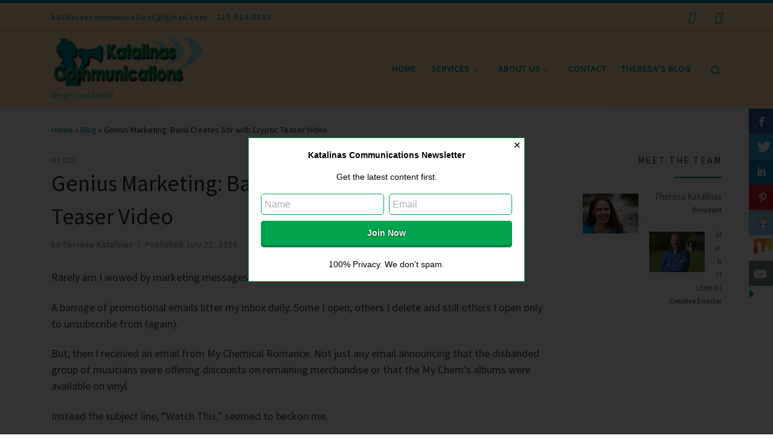

--- FILE ---
content_type: text/html; charset=UTF-8
request_url: https://www.katalinascommunications.com/genius-marketing-band-creates-stir-with-cryptic-teaser-video/
body_size: 34886
content:
<!DOCTYPE html>
<!--[if IE 7]>
<html class="ie ie7" lang="en-US">
<![endif]-->
<!--[if IE 8]>
<html class="ie ie8" lang="en-US">
<![endif]-->
<!--[if !(IE 7) | !(IE 8)  ]><!-->
<html lang="en-US" class="no-js">
<!--<![endif]-->
  <head>
  <meta charset="UTF-8" />
  <meta http-equiv="X-UA-Compatible" content="IE=EDGE" />
  <meta name="viewport" content="width=device-width, initial-scale=1.0" />
  <link rel="profile"  href="https://gmpg.org/xfn/11" />
  <link rel="pingback" href="https://www.katalinascommunications.com/xmlrpc.php" />
<style type='text/css'>Default CSS Comment</style><script>(function(html){html.className = html.className.replace(/\bno-js\b/,'js')})(document.documentElement);</script>
<title>Genius Marketing: Band Creates Stir with Cryptic Teaser Video &#8211; Katalinas Communications</title>
<meta name='robots' content='max-image-preview:large' />
<link rel='dns-prefetch' href='//widgetlogic.org' />
<link rel='dns-prefetch' href='//stats.wp.com' />
<link rel='dns-prefetch' href='//v0.wordpress.com' />
<link rel='dns-prefetch' href='//jetpack.wordpress.com' />
<link rel='dns-prefetch' href='//s0.wp.com' />
<link rel='dns-prefetch' href='//public-api.wordpress.com' />
<link rel='dns-prefetch' href='//0.gravatar.com' />
<link rel='dns-prefetch' href='//1.gravatar.com' />
<link rel='dns-prefetch' href='//2.gravatar.com' />
<link rel='preconnect' href='//c0.wp.com' />
<link rel="alternate" type="application/rss+xml" title="Katalinas Communications &raquo; Feed" href="https://www.katalinascommunications.com/feed/" />
<link rel="alternate" type="application/rss+xml" title="Katalinas Communications &raquo; Comments Feed" href="https://www.katalinascommunications.com/comments/feed/" />
<link rel="alternate" type="application/rss+xml" title="Katalinas Communications &raquo; Genius Marketing: Band Creates Stir with Cryptic Teaser Video Comments Feed" href="https://www.katalinascommunications.com/genius-marketing-band-creates-stir-with-cryptic-teaser-video/feed/" />
<link rel="alternate" title="oEmbed (JSON)" type="application/json+oembed" href="https://www.katalinascommunications.com/wp-json/oembed/1.0/embed?url=https%3A%2F%2Fwww.katalinascommunications.com%2Fgenius-marketing-band-creates-stir-with-cryptic-teaser-video%2F" />
<link rel="alternate" title="oEmbed (XML)" type="text/xml+oembed" href="https://www.katalinascommunications.com/wp-json/oembed/1.0/embed?url=https%3A%2F%2Fwww.katalinascommunications.com%2Fgenius-marketing-band-creates-stir-with-cryptic-teaser-video%2F&#038;format=xml" />
		<!-- This site uses the Google Analytics by MonsterInsights plugin v9.11.1 - Using Analytics tracking - https://www.monsterinsights.com/ -->
							<script src="//www.googletagmanager.com/gtag/js?id=G-LENDTRGLN6"  data-cfasync="false" data-wpfc-render="false" async></script>
			<script data-cfasync="false" data-wpfc-render="false">
				var mi_version = '9.11.1';
				var mi_track_user = true;
				var mi_no_track_reason = '';
								var MonsterInsightsDefaultLocations = {"page_location":"https:\/\/www.katalinascommunications.com\/genius-marketing-band-creates-stir-with-cryptic-teaser-video\/"};
								if ( typeof MonsterInsightsPrivacyGuardFilter === 'function' ) {
					var MonsterInsightsLocations = (typeof MonsterInsightsExcludeQuery === 'object') ? MonsterInsightsPrivacyGuardFilter( MonsterInsightsExcludeQuery ) : MonsterInsightsPrivacyGuardFilter( MonsterInsightsDefaultLocations );
				} else {
					var MonsterInsightsLocations = (typeof MonsterInsightsExcludeQuery === 'object') ? MonsterInsightsExcludeQuery : MonsterInsightsDefaultLocations;
				}

								var disableStrs = [
										'ga-disable-G-LENDTRGLN6',
									];

				/* Function to detect opted out users */
				function __gtagTrackerIsOptedOut() {
					for (var index = 0; index < disableStrs.length; index++) {
						if (document.cookie.indexOf(disableStrs[index] + '=true') > -1) {
							return true;
						}
					}

					return false;
				}

				/* Disable tracking if the opt-out cookie exists. */
				if (__gtagTrackerIsOptedOut()) {
					for (var index = 0; index < disableStrs.length; index++) {
						window[disableStrs[index]] = true;
					}
				}

				/* Opt-out function */
				function __gtagTrackerOptout() {
					for (var index = 0; index < disableStrs.length; index++) {
						document.cookie = disableStrs[index] + '=true; expires=Thu, 31 Dec 2099 23:59:59 UTC; path=/';
						window[disableStrs[index]] = true;
					}
				}

				if ('undefined' === typeof gaOptout) {
					function gaOptout() {
						__gtagTrackerOptout();
					}
				}
								window.dataLayer = window.dataLayer || [];

				window.MonsterInsightsDualTracker = {
					helpers: {},
					trackers: {},
				};
				if (mi_track_user) {
					function __gtagDataLayer() {
						dataLayer.push(arguments);
					}

					function __gtagTracker(type, name, parameters) {
						if (!parameters) {
							parameters = {};
						}

						if (parameters.send_to) {
							__gtagDataLayer.apply(null, arguments);
							return;
						}

						if (type === 'event') {
														parameters.send_to = monsterinsights_frontend.v4_id;
							var hookName = name;
							if (typeof parameters['event_category'] !== 'undefined') {
								hookName = parameters['event_category'] + ':' + name;
							}

							if (typeof MonsterInsightsDualTracker.trackers[hookName] !== 'undefined') {
								MonsterInsightsDualTracker.trackers[hookName](parameters);
							} else {
								__gtagDataLayer('event', name, parameters);
							}
							
						} else {
							__gtagDataLayer.apply(null, arguments);
						}
					}

					__gtagTracker('js', new Date());
					__gtagTracker('set', {
						'developer_id.dZGIzZG': true,
											});
					if ( MonsterInsightsLocations.page_location ) {
						__gtagTracker('set', MonsterInsightsLocations);
					}
										__gtagTracker('config', 'G-LENDTRGLN6', {"forceSSL":"true"} );
										window.gtag = __gtagTracker;										(function () {
						/* https://developers.google.com/analytics/devguides/collection/analyticsjs/ */
						/* ga and __gaTracker compatibility shim. */
						var noopfn = function () {
							return null;
						};
						var newtracker = function () {
							return new Tracker();
						};
						var Tracker = function () {
							return null;
						};
						var p = Tracker.prototype;
						p.get = noopfn;
						p.set = noopfn;
						p.send = function () {
							var args = Array.prototype.slice.call(arguments);
							args.unshift('send');
							__gaTracker.apply(null, args);
						};
						var __gaTracker = function () {
							var len = arguments.length;
							if (len === 0) {
								return;
							}
							var f = arguments[len - 1];
							if (typeof f !== 'object' || f === null || typeof f.hitCallback !== 'function') {
								if ('send' === arguments[0]) {
									var hitConverted, hitObject = false, action;
									if ('event' === arguments[1]) {
										if ('undefined' !== typeof arguments[3]) {
											hitObject = {
												'eventAction': arguments[3],
												'eventCategory': arguments[2],
												'eventLabel': arguments[4],
												'value': arguments[5] ? arguments[5] : 1,
											}
										}
									}
									if ('pageview' === arguments[1]) {
										if ('undefined' !== typeof arguments[2]) {
											hitObject = {
												'eventAction': 'page_view',
												'page_path': arguments[2],
											}
										}
									}
									if (typeof arguments[2] === 'object') {
										hitObject = arguments[2];
									}
									if (typeof arguments[5] === 'object') {
										Object.assign(hitObject, arguments[5]);
									}
									if ('undefined' !== typeof arguments[1].hitType) {
										hitObject = arguments[1];
										if ('pageview' === hitObject.hitType) {
											hitObject.eventAction = 'page_view';
										}
									}
									if (hitObject) {
										action = 'timing' === arguments[1].hitType ? 'timing_complete' : hitObject.eventAction;
										hitConverted = mapArgs(hitObject);
										__gtagTracker('event', action, hitConverted);
									}
								}
								return;
							}

							function mapArgs(args) {
								var arg, hit = {};
								var gaMap = {
									'eventCategory': 'event_category',
									'eventAction': 'event_action',
									'eventLabel': 'event_label',
									'eventValue': 'event_value',
									'nonInteraction': 'non_interaction',
									'timingCategory': 'event_category',
									'timingVar': 'name',
									'timingValue': 'value',
									'timingLabel': 'event_label',
									'page': 'page_path',
									'location': 'page_location',
									'title': 'page_title',
									'referrer' : 'page_referrer',
								};
								for (arg in args) {
																		if (!(!args.hasOwnProperty(arg) || !gaMap.hasOwnProperty(arg))) {
										hit[gaMap[arg]] = args[arg];
									} else {
										hit[arg] = args[arg];
									}
								}
								return hit;
							}

							try {
								f.hitCallback();
							} catch (ex) {
							}
						};
						__gaTracker.create = newtracker;
						__gaTracker.getByName = newtracker;
						__gaTracker.getAll = function () {
							return [];
						};
						__gaTracker.remove = noopfn;
						__gaTracker.loaded = true;
						window['__gaTracker'] = __gaTracker;
					})();
									} else {
										console.log("");
					(function () {
						function __gtagTracker() {
							return null;
						}

						window['__gtagTracker'] = __gtagTracker;
						window['gtag'] = __gtagTracker;
					})();
									}
			</script>
							<!-- / Google Analytics by MonsterInsights -->
		<style id='wp-img-auto-sizes-contain-inline-css'>
img:is([sizes=auto i],[sizes^="auto," i]){contain-intrinsic-size:3000px 1500px}
/*# sourceURL=wp-img-auto-sizes-contain-inline-css */
</style>
<link rel='stylesheet' id='srp-layout-stylesheet-css' href='https://www.katalinascommunications.com/wp-content/plugins/special-recent-posts/css/layout.css?ver=6.9' media='all' />
<style id='wp-emoji-styles-inline-css'>

	img.wp-smiley, img.emoji {
		display: inline !important;
		border: none !important;
		box-shadow: none !important;
		height: 1em !important;
		width: 1em !important;
		margin: 0 0.07em !important;
		vertical-align: -0.1em !important;
		background: none !important;
		padding: 0 !important;
	}
/*# sourceURL=wp-emoji-styles-inline-css */
</style>
<style id='wp-block-library-inline-css'>
:root{--wp-block-synced-color:#7a00df;--wp-block-synced-color--rgb:122,0,223;--wp-bound-block-color:var(--wp-block-synced-color);--wp-editor-canvas-background:#ddd;--wp-admin-theme-color:#007cba;--wp-admin-theme-color--rgb:0,124,186;--wp-admin-theme-color-darker-10:#006ba1;--wp-admin-theme-color-darker-10--rgb:0,107,160.5;--wp-admin-theme-color-darker-20:#005a87;--wp-admin-theme-color-darker-20--rgb:0,90,135;--wp-admin-border-width-focus:2px}@media (min-resolution:192dpi){:root{--wp-admin-border-width-focus:1.5px}}.wp-element-button{cursor:pointer}:root .has-very-light-gray-background-color{background-color:#eee}:root .has-very-dark-gray-background-color{background-color:#313131}:root .has-very-light-gray-color{color:#eee}:root .has-very-dark-gray-color{color:#313131}:root .has-vivid-green-cyan-to-vivid-cyan-blue-gradient-background{background:linear-gradient(135deg,#00d084,#0693e3)}:root .has-purple-crush-gradient-background{background:linear-gradient(135deg,#34e2e4,#4721fb 50%,#ab1dfe)}:root .has-hazy-dawn-gradient-background{background:linear-gradient(135deg,#faaca8,#dad0ec)}:root .has-subdued-olive-gradient-background{background:linear-gradient(135deg,#fafae1,#67a671)}:root .has-atomic-cream-gradient-background{background:linear-gradient(135deg,#fdd79a,#004a59)}:root .has-nightshade-gradient-background{background:linear-gradient(135deg,#330968,#31cdcf)}:root .has-midnight-gradient-background{background:linear-gradient(135deg,#020381,#2874fc)}:root{--wp--preset--font-size--normal:16px;--wp--preset--font-size--huge:42px}.has-regular-font-size{font-size:1em}.has-larger-font-size{font-size:2.625em}.has-normal-font-size{font-size:var(--wp--preset--font-size--normal)}.has-huge-font-size{font-size:var(--wp--preset--font-size--huge)}:root .has-text-align-center{text-align:center}:root .has-text-align-left{text-align:left}:root .has-text-align-right{text-align:right}.has-fit-text{white-space:nowrap!important}#end-resizable-editor-section{display:none}.aligncenter{clear:both}.items-justified-left{justify-content:flex-start}.items-justified-center{justify-content:center}.items-justified-right{justify-content:flex-end}.items-justified-space-between{justify-content:space-between}.screen-reader-text{word-wrap:normal!important;border:0;clip-path:inset(50%);height:1px;margin:-1px;overflow:hidden;padding:0;position:absolute;width:1px}.screen-reader-text:focus{background-color:#ddd;clip-path:none;color:#444;display:block;font-size:1em;height:auto;left:5px;line-height:normal;padding:15px 23px 14px;text-decoration:none;top:5px;width:auto;z-index:100000}html :where(.has-border-color){border-style:solid}html :where([style*=border-top-color]){border-top-style:solid}html :where([style*=border-right-color]){border-right-style:solid}html :where([style*=border-bottom-color]){border-bottom-style:solid}html :where([style*=border-left-color]){border-left-style:solid}html :where([style*=border-width]){border-style:solid}html :where([style*=border-top-width]){border-top-style:solid}html :where([style*=border-right-width]){border-right-style:solid}html :where([style*=border-bottom-width]){border-bottom-style:solid}html :where([style*=border-left-width]){border-left-style:solid}html :where(img[class*=wp-image-]){height:auto;max-width:100%}:where(figure){margin:0 0 1em}html :where(.is-position-sticky){--wp-admin--admin-bar--position-offset:var(--wp-admin--admin-bar--height,0px)}@media screen and (max-width:600px){html :where(.is-position-sticky){--wp-admin--admin-bar--position-offset:0px}}

/*# sourceURL=wp-block-library-inline-css */
</style><style id='global-styles-inline-css'>
:root{--wp--preset--aspect-ratio--square: 1;--wp--preset--aspect-ratio--4-3: 4/3;--wp--preset--aspect-ratio--3-4: 3/4;--wp--preset--aspect-ratio--3-2: 3/2;--wp--preset--aspect-ratio--2-3: 2/3;--wp--preset--aspect-ratio--16-9: 16/9;--wp--preset--aspect-ratio--9-16: 9/16;--wp--preset--color--black: #000000;--wp--preset--color--cyan-bluish-gray: #abb8c3;--wp--preset--color--white: #ffffff;--wp--preset--color--pale-pink: #f78da7;--wp--preset--color--vivid-red: #cf2e2e;--wp--preset--color--luminous-vivid-orange: #ff6900;--wp--preset--color--luminous-vivid-amber: #fcb900;--wp--preset--color--light-green-cyan: #7bdcb5;--wp--preset--color--vivid-green-cyan: #00d084;--wp--preset--color--pale-cyan-blue: #8ed1fc;--wp--preset--color--vivid-cyan-blue: #0693e3;--wp--preset--color--vivid-purple: #9b51e0;--wp--preset--gradient--vivid-cyan-blue-to-vivid-purple: linear-gradient(135deg,rgb(6,147,227) 0%,rgb(155,81,224) 100%);--wp--preset--gradient--light-green-cyan-to-vivid-green-cyan: linear-gradient(135deg,rgb(122,220,180) 0%,rgb(0,208,130) 100%);--wp--preset--gradient--luminous-vivid-amber-to-luminous-vivid-orange: linear-gradient(135deg,rgb(252,185,0) 0%,rgb(255,105,0) 100%);--wp--preset--gradient--luminous-vivid-orange-to-vivid-red: linear-gradient(135deg,rgb(255,105,0) 0%,rgb(207,46,46) 100%);--wp--preset--gradient--very-light-gray-to-cyan-bluish-gray: linear-gradient(135deg,rgb(238,238,238) 0%,rgb(169,184,195) 100%);--wp--preset--gradient--cool-to-warm-spectrum: linear-gradient(135deg,rgb(74,234,220) 0%,rgb(151,120,209) 20%,rgb(207,42,186) 40%,rgb(238,44,130) 60%,rgb(251,105,98) 80%,rgb(254,248,76) 100%);--wp--preset--gradient--blush-light-purple: linear-gradient(135deg,rgb(255,206,236) 0%,rgb(152,150,240) 100%);--wp--preset--gradient--blush-bordeaux: linear-gradient(135deg,rgb(254,205,165) 0%,rgb(254,45,45) 50%,rgb(107,0,62) 100%);--wp--preset--gradient--luminous-dusk: linear-gradient(135deg,rgb(255,203,112) 0%,rgb(199,81,192) 50%,rgb(65,88,208) 100%);--wp--preset--gradient--pale-ocean: linear-gradient(135deg,rgb(255,245,203) 0%,rgb(182,227,212) 50%,rgb(51,167,181) 100%);--wp--preset--gradient--electric-grass: linear-gradient(135deg,rgb(202,248,128) 0%,rgb(113,206,126) 100%);--wp--preset--gradient--midnight: linear-gradient(135deg,rgb(2,3,129) 0%,rgb(40,116,252) 100%);--wp--preset--font-size--small: 13px;--wp--preset--font-size--medium: 20px;--wp--preset--font-size--large: 36px;--wp--preset--font-size--x-large: 42px;--wp--preset--spacing--20: 0.44rem;--wp--preset--spacing--30: 0.67rem;--wp--preset--spacing--40: 1rem;--wp--preset--spacing--50: 1.5rem;--wp--preset--spacing--60: 2.25rem;--wp--preset--spacing--70: 3.38rem;--wp--preset--spacing--80: 5.06rem;--wp--preset--shadow--natural: 6px 6px 9px rgba(0, 0, 0, 0.2);--wp--preset--shadow--deep: 12px 12px 50px rgba(0, 0, 0, 0.4);--wp--preset--shadow--sharp: 6px 6px 0px rgba(0, 0, 0, 0.2);--wp--preset--shadow--outlined: 6px 6px 0px -3px rgb(255, 255, 255), 6px 6px rgb(0, 0, 0);--wp--preset--shadow--crisp: 6px 6px 0px rgb(0, 0, 0);}:where(body) { margin: 0; }:where(.is-layout-flex){gap: 0.5em;}:where(.is-layout-grid){gap: 0.5em;}body .is-layout-flex{display: flex;}.is-layout-flex{flex-wrap: wrap;align-items: center;}.is-layout-flex > :is(*, div){margin: 0;}body .is-layout-grid{display: grid;}.is-layout-grid > :is(*, div){margin: 0;}body{padding-top: 0px;padding-right: 0px;padding-bottom: 0px;padding-left: 0px;}a:where(:not(.wp-element-button)){text-decoration: underline;}:root :where(.wp-element-button, .wp-block-button__link){background-color: #32373c;border-width: 0;color: #fff;font-family: inherit;font-size: inherit;font-style: inherit;font-weight: inherit;letter-spacing: inherit;line-height: inherit;padding-top: calc(0.667em + 2px);padding-right: calc(1.333em + 2px);padding-bottom: calc(0.667em + 2px);padding-left: calc(1.333em + 2px);text-decoration: none;text-transform: inherit;}.has-black-color{color: var(--wp--preset--color--black) !important;}.has-cyan-bluish-gray-color{color: var(--wp--preset--color--cyan-bluish-gray) !important;}.has-white-color{color: var(--wp--preset--color--white) !important;}.has-pale-pink-color{color: var(--wp--preset--color--pale-pink) !important;}.has-vivid-red-color{color: var(--wp--preset--color--vivid-red) !important;}.has-luminous-vivid-orange-color{color: var(--wp--preset--color--luminous-vivid-orange) !important;}.has-luminous-vivid-amber-color{color: var(--wp--preset--color--luminous-vivid-amber) !important;}.has-light-green-cyan-color{color: var(--wp--preset--color--light-green-cyan) !important;}.has-vivid-green-cyan-color{color: var(--wp--preset--color--vivid-green-cyan) !important;}.has-pale-cyan-blue-color{color: var(--wp--preset--color--pale-cyan-blue) !important;}.has-vivid-cyan-blue-color{color: var(--wp--preset--color--vivid-cyan-blue) !important;}.has-vivid-purple-color{color: var(--wp--preset--color--vivid-purple) !important;}.has-black-background-color{background-color: var(--wp--preset--color--black) !important;}.has-cyan-bluish-gray-background-color{background-color: var(--wp--preset--color--cyan-bluish-gray) !important;}.has-white-background-color{background-color: var(--wp--preset--color--white) !important;}.has-pale-pink-background-color{background-color: var(--wp--preset--color--pale-pink) !important;}.has-vivid-red-background-color{background-color: var(--wp--preset--color--vivid-red) !important;}.has-luminous-vivid-orange-background-color{background-color: var(--wp--preset--color--luminous-vivid-orange) !important;}.has-luminous-vivid-amber-background-color{background-color: var(--wp--preset--color--luminous-vivid-amber) !important;}.has-light-green-cyan-background-color{background-color: var(--wp--preset--color--light-green-cyan) !important;}.has-vivid-green-cyan-background-color{background-color: var(--wp--preset--color--vivid-green-cyan) !important;}.has-pale-cyan-blue-background-color{background-color: var(--wp--preset--color--pale-cyan-blue) !important;}.has-vivid-cyan-blue-background-color{background-color: var(--wp--preset--color--vivid-cyan-blue) !important;}.has-vivid-purple-background-color{background-color: var(--wp--preset--color--vivid-purple) !important;}.has-black-border-color{border-color: var(--wp--preset--color--black) !important;}.has-cyan-bluish-gray-border-color{border-color: var(--wp--preset--color--cyan-bluish-gray) !important;}.has-white-border-color{border-color: var(--wp--preset--color--white) !important;}.has-pale-pink-border-color{border-color: var(--wp--preset--color--pale-pink) !important;}.has-vivid-red-border-color{border-color: var(--wp--preset--color--vivid-red) !important;}.has-luminous-vivid-orange-border-color{border-color: var(--wp--preset--color--luminous-vivid-orange) !important;}.has-luminous-vivid-amber-border-color{border-color: var(--wp--preset--color--luminous-vivid-amber) !important;}.has-light-green-cyan-border-color{border-color: var(--wp--preset--color--light-green-cyan) !important;}.has-vivid-green-cyan-border-color{border-color: var(--wp--preset--color--vivid-green-cyan) !important;}.has-pale-cyan-blue-border-color{border-color: var(--wp--preset--color--pale-cyan-blue) !important;}.has-vivid-cyan-blue-border-color{border-color: var(--wp--preset--color--vivid-cyan-blue) !important;}.has-vivid-purple-border-color{border-color: var(--wp--preset--color--vivid-purple) !important;}.has-vivid-cyan-blue-to-vivid-purple-gradient-background{background: var(--wp--preset--gradient--vivid-cyan-blue-to-vivid-purple) !important;}.has-light-green-cyan-to-vivid-green-cyan-gradient-background{background: var(--wp--preset--gradient--light-green-cyan-to-vivid-green-cyan) !important;}.has-luminous-vivid-amber-to-luminous-vivid-orange-gradient-background{background: var(--wp--preset--gradient--luminous-vivid-amber-to-luminous-vivid-orange) !important;}.has-luminous-vivid-orange-to-vivid-red-gradient-background{background: var(--wp--preset--gradient--luminous-vivid-orange-to-vivid-red) !important;}.has-very-light-gray-to-cyan-bluish-gray-gradient-background{background: var(--wp--preset--gradient--very-light-gray-to-cyan-bluish-gray) !important;}.has-cool-to-warm-spectrum-gradient-background{background: var(--wp--preset--gradient--cool-to-warm-spectrum) !important;}.has-blush-light-purple-gradient-background{background: var(--wp--preset--gradient--blush-light-purple) !important;}.has-blush-bordeaux-gradient-background{background: var(--wp--preset--gradient--blush-bordeaux) !important;}.has-luminous-dusk-gradient-background{background: var(--wp--preset--gradient--luminous-dusk) !important;}.has-pale-ocean-gradient-background{background: var(--wp--preset--gradient--pale-ocean) !important;}.has-electric-grass-gradient-background{background: var(--wp--preset--gradient--electric-grass) !important;}.has-midnight-gradient-background{background: var(--wp--preset--gradient--midnight) !important;}.has-small-font-size{font-size: var(--wp--preset--font-size--small) !important;}.has-medium-font-size{font-size: var(--wp--preset--font-size--medium) !important;}.has-large-font-size{font-size: var(--wp--preset--font-size--large) !important;}.has-x-large-font-size{font-size: var(--wp--preset--font-size--x-large) !important;}
/*# sourceURL=global-styles-inline-css */
</style>

<style id='classic-theme-styles-inline-css'>
.wp-block-button__link{background-color:#32373c;border-radius:9999px;box-shadow:none;color:#fff;font-size:1.125em;padding:calc(.667em + 2px) calc(1.333em + 2px);text-decoration:none}.wp-block-file__button{background:#32373c;color:#fff}.wp-block-accordion-heading{margin:0}.wp-block-accordion-heading__toggle{background-color:inherit!important;color:inherit!important}.wp-block-accordion-heading__toggle:not(:focus-visible){outline:none}.wp-block-accordion-heading__toggle:focus,.wp-block-accordion-heading__toggle:hover{background-color:inherit!important;border:none;box-shadow:none;color:inherit;padding:var(--wp--preset--spacing--20,1em) 0;text-decoration:none}.wp-block-accordion-heading__toggle:focus-visible{outline:auto;outline-offset:0}
/*# sourceURL=https://www.katalinascommunications.com/wp-content/plugins/gutenberg/build/styles/block-library/classic.min.css */
</style>
<link rel='stylesheet' id='block-widget-css' href='https://www.katalinascommunications.com/wp-content/plugins/widget-logic/block_widget/css/widget.css?ver=1768227027' media='all' />
<link rel='stylesheet' id='aps-animate-css-css' href='https://www.katalinascommunications.com/wp-content/plugins/accesspress-social-icons/css/animate.css?ver=1.8.5' media='all' />
<link rel='stylesheet' id='aps-frontend-css-css' href='https://www.katalinascommunications.com/wp-content/plugins/accesspress-social-icons/css/frontend.css?ver=1.8.5' media='all' />
<link rel='stylesheet' id='contact-form-7-css' href='https://www.katalinascommunications.com/wp-content/plugins/contact-form-7/includes/css/styles.css?ver=6.1.4' media='all' />
<link rel='stylesheet' id='csbwf_sidebar_style-css' href='https://www.katalinascommunications.com/wp-content/plugins/custom-share-buttons-with-floating-sidebar/css/csbwfs.css?ver=6.9' media='all' />
<link rel='stylesheet' id='parent-style-css' href='https://www.katalinascommunications.com/wp-content/themes/customizr/style.css?ver=6.9' media='all' />
<link rel='stylesheet' id='child-style-css' href='https://www.katalinascommunications.com/wp-content/themes/customizr-child-2-12-22/style.css?ver=6.9' media='all' />
<link rel='stylesheet' id='customizr-main-css' href='https://www.katalinascommunications.com/wp-content/themes/customizr/assets/front/css/style.min.css?ver=4.4.24' media='all' />
<style id='customizr-main-inline-css'>
::-moz-selection{background-color:#03878c}::selection{background-color:#03878c}a,.btn-skin:active,.btn-skin:focus,.btn-skin:hover,.btn-skin.inverted,.grid-container__classic .post-type__icon,.post-type__icon:hover .icn-format,.grid-container__classic .post-type__icon:hover .icn-format,[class*='grid-container__'] .entry-title a.czr-title:hover,input[type=checkbox]:checked::before{color:#03878c}.czr-css-loader > div ,.btn-skin,.btn-skin:active,.btn-skin:focus,.btn-skin:hover,.btn-skin-h-dark,.btn-skin-h-dark.inverted:active,.btn-skin-h-dark.inverted:focus,.btn-skin-h-dark.inverted:hover{border-color:#03878c}.tc-header.border-top{border-top-color:#03878c}[class*='grid-container__'] .entry-title a:hover::after,.grid-container__classic .post-type__icon,.btn-skin,.btn-skin.inverted:active,.btn-skin.inverted:focus,.btn-skin.inverted:hover,.btn-skin-h-dark,.btn-skin-h-dark.inverted:active,.btn-skin-h-dark.inverted:focus,.btn-skin-h-dark.inverted:hover,.sidebar .widget-title::after,input[type=radio]:checked::before{background-color:#03878c}.btn-skin-light:active,.btn-skin-light:focus,.btn-skin-light:hover,.btn-skin-light.inverted{color:#05cfd7}input:not([type='submit']):not([type='button']):not([type='number']):not([type='checkbox']):not([type='radio']):focus,textarea:focus,.btn-skin-light,.btn-skin-light.inverted,.btn-skin-light:active,.btn-skin-light:focus,.btn-skin-light:hover,.btn-skin-light.inverted:active,.btn-skin-light.inverted:focus,.btn-skin-light.inverted:hover{border-color:#05cfd7}.btn-skin-light,.btn-skin-light.inverted:active,.btn-skin-light.inverted:focus,.btn-skin-light.inverted:hover{background-color:#05cfd7}.btn-skin-lightest:active,.btn-skin-lightest:focus,.btn-skin-lightest:hover,.btn-skin-lightest.inverted{color:#05e7f0}.btn-skin-lightest,.btn-skin-lightest.inverted,.btn-skin-lightest:active,.btn-skin-lightest:focus,.btn-skin-lightest:hover,.btn-skin-lightest.inverted:active,.btn-skin-lightest.inverted:focus,.btn-skin-lightest.inverted:hover{border-color:#05e7f0}.btn-skin-lightest,.btn-skin-lightest.inverted:active,.btn-skin-lightest.inverted:focus,.btn-skin-lightest.inverted:hover{background-color:#05e7f0}.pagination,a:hover,a:focus,a:active,.btn-skin-dark:active,.btn-skin-dark:focus,.btn-skin-dark:hover,.btn-skin-dark.inverted,.btn-skin-dark-oh:active,.btn-skin-dark-oh:focus,.btn-skin-dark-oh:hover,.post-info a:not(.btn):hover,.grid-container__classic .post-type__icon .icn-format,[class*='grid-container__'] .hover .entry-title a,.widget-area a:not(.btn):hover,a.czr-format-link:hover,.format-link.hover a.czr-format-link,button[type=submit]:hover,button[type=submit]:active,button[type=submit]:focus,input[type=submit]:hover,input[type=submit]:active,input[type=submit]:focus,.tabs .nav-link:hover,.tabs .nav-link.active,.tabs .nav-link.active:hover,.tabs .nav-link.active:focus{color:#024d50}.grid-container__classic.tc-grid-border .grid__item,.btn-skin-dark,.btn-skin-dark.inverted,button[type=submit],input[type=submit],.btn-skin-dark:active,.btn-skin-dark:focus,.btn-skin-dark:hover,.btn-skin-dark.inverted:active,.btn-skin-dark.inverted:focus,.btn-skin-dark.inverted:hover,.btn-skin-h-dark:active,.btn-skin-h-dark:focus,.btn-skin-h-dark:hover,.btn-skin-h-dark.inverted,.btn-skin-h-dark.inverted,.btn-skin-h-dark.inverted,.btn-skin-dark-oh:active,.btn-skin-dark-oh:focus,.btn-skin-dark-oh:hover,.btn-skin-dark-oh.inverted:active,.btn-skin-dark-oh.inverted:focus,.btn-skin-dark-oh.inverted:hover,button[type=submit]:hover,button[type=submit]:active,button[type=submit]:focus,input[type=submit]:hover,input[type=submit]:active,input[type=submit]:focus{border-color:#024d50}.btn-skin-dark,.btn-skin-dark.inverted:active,.btn-skin-dark.inverted:focus,.btn-skin-dark.inverted:hover,.btn-skin-h-dark:active,.btn-skin-h-dark:focus,.btn-skin-h-dark:hover,.btn-skin-h-dark.inverted,.btn-skin-h-dark.inverted,.btn-skin-h-dark.inverted,.btn-skin-dark-oh.inverted:active,.btn-skin-dark-oh.inverted:focus,.btn-skin-dark-oh.inverted:hover,.grid-container__classic .post-type__icon:hover,button[type=submit],input[type=submit],.czr-link-hover-underline .widgets-list-layout-links a:not(.btn)::before,.czr-link-hover-underline .widget_archive a:not(.btn)::before,.czr-link-hover-underline .widget_nav_menu a:not(.btn)::before,.czr-link-hover-underline .widget_rss ul a:not(.btn)::before,.czr-link-hover-underline .widget_recent_entries a:not(.btn)::before,.czr-link-hover-underline .widget_categories a:not(.btn)::before,.czr-link-hover-underline .widget_meta a:not(.btn)::before,.czr-link-hover-underline .widget_recent_comments a:not(.btn)::before,.czr-link-hover-underline .widget_pages a:not(.btn)::before,.czr-link-hover-underline .widget_calendar a:not(.btn)::before,[class*='grid-container__'] .hover .entry-title a::after,a.czr-format-link::before,.comment-author a::before,.comment-link::before,.tabs .nav-link.active::before{background-color:#024d50}.btn-skin-dark-shaded:active,.btn-skin-dark-shaded:focus,.btn-skin-dark-shaded:hover,.btn-skin-dark-shaded.inverted{background-color:rgba(2,77,80,0.2)}.btn-skin-dark-shaded,.btn-skin-dark-shaded.inverted:active,.btn-skin-dark-shaded.inverted:focus,.btn-skin-dark-shaded.inverted:hover{background-color:rgba(2,77,80,0.8)}.tc-header,#tc-sn .tc-sn-inner,.czr-overlay,.add-menu-button,.tc-header .socials a,.tc-header .socials a:focus,.tc-header .socials a:active,.nav__utils,.nav__utils a,.nav__utils a:focus,.nav__utils a:active,.header-contact__info a,.header-contact__info a:focus,.header-contact__info a:active,.czr-overlay a:hover,.dropdown-menu,.tc-header .navbar-brand-sitename,[class*=nav__menu] .nav__link,[class*=nav__menu] .nav__link-wrapper .caret__dropdown-toggler,[class*=nav__menu] .dropdown-menu .nav__link,[class*=nav__menu] .dropdown-item .nav__link:hover,.tc-header form.czr-form label,.czr-overlay form.czr-form label,.tc-header .czr-form input:not([type='submit']):not([type='button']):not([type='number']):not([type='checkbox']):not([type='radio']),.tc-header .czr-form textarea,.tc-header .czr-form .form-control,.czr-overlay .czr-form input:not([type='submit']):not([type='button']):not([type='number']):not([type='checkbox']):not([type='radio']),.czr-overlay .czr-form textarea,.czr-overlay .czr-form .form-control,.tc-header h1,.tc-header h2,.tc-header h3,.tc-header h4,.tc-header h5,.tc-header h6{color:#03878c}.tc-header .czr-form input:not([type='submit']):not([type='button']):not([type='number']):not([type='checkbox']):not([type='radio']),.tc-header .czr-form textarea,.tc-header .czr-form .form-control,.czr-overlay .czr-form input:not([type='submit']):not([type='button']):not([type='number']):not([type='checkbox']):not([type='radio']),.czr-overlay .czr-form textarea,.czr-overlay .czr-form .form-control{border-color:#03878c}.ham__toggler-span-wrapper .line,[class*=nav__menu] .nav__title::before{background-color:#03878c}.header-tagline,[class*=nav__menu] .nav__link:hover,[class*=nav__menu] .nav__link-wrapper .caret__dropdown-toggler:hover,[class*=nav__menu] .show:not(.dropdown-item) > .nav__link,[class*=nav__menu] .show:not(.dropdown-item) > .nav__link-wrapper .nav__link,.czr-highlight-contextual-menu-items [class*=nav__menu] li:not(.dropdown-item).current-active > .nav__link,.czr-highlight-contextual-menu-items [class*=nav__menu] li:not(.dropdown-item).current-active > .nav__link-wrapper .nav__link,.czr-highlight-contextual-menu-items [class*=nav__menu] .current-menu-item > .nav__link,.czr-highlight-contextual-menu-items [class*=nav__menu] .current-menu-item > .nav__link-wrapper .nav__link,[class*=nav__menu] .dropdown-item .nav__link,.czr-overlay a,.tc-header .socials a:hover,.nav__utils a:hover,.czr-highlight-contextual-menu-items .nav__utils a.current-active,.header-contact__info a:hover,.tc-header .czr-form .form-group.in-focus label,.czr-overlay .czr-form .form-group.in-focus label{color:rgba(3,135,140,0.7)}.nav__utils .ham-toggler-menu.czr-collapsed:hover .line{background-color:rgba(3,135,140,0.7)}.topbar-navbar__wrapper,.dropdown-item:not(:last-of-type){border-color:rgba(3,135,140,0.09)}.tc-header{border-bottom-color:rgba(3,135,140,0.09)}#tc-sn{outline-color:rgba(3,135,140,0.09)}.mobile-nav__container,.header-search__container,.mobile-nav__nav,.vertical-nav > li:not(:last-of-type){border-color:rgba(3,135,140,0.075)}.tc-header,#tc-sn .tc-sn-inner,.dropdown-menu,.dropdown-item:active,.dropdown-item:focus,.dropdown-item:hover{background-color:#ffe2b1}.sticky-transparent.is-sticky .mobile-sticky,.sticky-transparent.is-sticky .desktop-sticky,.sticky-transparent.is-sticky .mobile-nav__nav,.header-transparent:not(.is-sticky) .mobile-nav__nav,.header-transparent:not(.is-sticky) .dropdown-menu{background-color:rgba(255,226,177,0.9)}.czr-overlay{background-color:rgba(255,226,177,0.98)}.dropdown-item:before,.vertical-nav .caret__dropdown-toggler{background-color:rgba(0,29,78,0.045)}
.tc-header.border-top { border-top-width: 5px; border-top-style: solid }
#czr-push-footer { display: none; visibility: hidden; }
        .czr-sticky-footer #czr-push-footer.sticky-footer-enabled { display: block; }
        
/*# sourceURL=customizr-main-inline-css */
</style>
<link rel='stylesheet' id='customizr-style-css' href='https://www.katalinascommunications.com/wp-content/themes/customizr-child-2-12-22/style.css?ver=4.4.24' media='all' />
<script src="https://www.katalinascommunications.com/wp-content/plugins/google-analytics-for-wordpress/assets/js/frontend-gtag.min.js?ver=9.11.1" id="monsterinsights-frontend-script-js" async data-wp-strategy="async"></script>
<script data-cfasync="false" data-wpfc-render="false" id='monsterinsights-frontend-script-js-extra'>var monsterinsights_frontend = {"js_events_tracking":"true","download_extensions":"doc,pdf,ppt,zip,xls,docx,pptx,xlsx","inbound_paths":"[]","home_url":"https:\/\/www.katalinascommunications.com","hash_tracking":"false","v4_id":"G-LENDTRGLN6"};</script>
<script src="https://c0.wp.com/c/6.9/wp-includes/js/jquery/jquery.min.js" id="jquery-core-js"></script>
<script id="jquery-core-js-after">
	  var windWidth=jQuery( window ).width();
	  //alert(windWidth);
	  var animateWidth;
	  var defaultAnimateWidth;	jQuery(document).ready(function() { 
	animateWidth="55";
    defaultAnimateWidth= animateWidth-10;
	animateHeight="49";
	defaultAnimateHeight= animateHeight-2;jQuery("div.csbwfsbtns a").hover(function(){
  jQuery(this).animate({width:animateWidth});
  },function(){
    jQuery(this).stop( true, true ).animate({width:defaultAnimateWidth});
  });jQuery("div.csbwfs-show").hide();
  jQuery("div.csbwfs-show a").click(function(){
    jQuery("div#csbwfs-social-inner").show(500);
     jQuery("div.csbwfs-show").hide(500);
    jQuery("div.csbwfs-hide").show(500);
    csbwfsSetCookie("csbwfs_show_hide_status","active","1");
  });
  
  jQuery("div.csbwfs-hide a").click(function(){
     jQuery("div.csbwfs-show").show(500);
      jQuery("div.csbwfs-hide").hide(500);
     jQuery("div#csbwfs-social-inner").hide(500);
     csbwfsSetCookie("csbwfs_show_hide_status","in_active","1");
  });var button_status=csbwfsGetCookie("csbwfs_show_hide_status");
    if (button_status =="in_active") {
      jQuery("div.csbwfs-show").show();
      jQuery("div.csbwfs-hide").hide();
     jQuery("div#csbwfs-social-inner").hide();
    } else {
      jQuery("div#csbwfs-social-inner").show();
     jQuery("div.csbwfs-show").hide();
    jQuery("div.csbwfs-hide").show();
    }});
 csbwfsCheckCookie();function csbwfsSetCookie(cname,cvalue,exdays) {
    var d = new Date();
    d.setTime(d.getTime() + (exdays*24*60*60*1000));
    var expires = "expires=" + d.toGMTString();
    document.cookie = cname+"="+cvalue+"; "+expires;
}

function csbwfsGetCookie(cname) {
    var name = cname + "=";
    var ca = document.cookie.split(';');
    for(var i=0; i<ca.length; i++) {
        var c = ca[i];
        while (c.charAt(0)==' ') c = c.substring(1);
        if (c.indexOf(name) != -1) {
            return c.substring(name.length, c.length);
        }
    }
    return "";
}

function csbwfsCheckCookie() {
	var hideshowhide = ""
    var button_status=csbwfsGetCookie("csbwfs_show_hide_status");
    if (button_status != "") {
        
    } else {
        csbwfsSetCookie("csbwfs_show_hide_status", "active",1);
    }
    if(hideshowhide=="yes")
    {
    csbwfsSetCookie("csbwfs_show_hide_status", "active",0);
    }
}

//# sourceURL=jquery-core-js-after
</script>
<script src="https://c0.wp.com/c/6.9/wp-includes/js/jquery/jquery-migrate.min.js" id="jquery-migrate-js"></script>
<script src="https://www.katalinascommunications.com/wp-content/plugins/accesspress-social-icons/js/frontend.js?ver=1.8.5" id="aps-frontend-js-js"></script>
<script src="https://www.katalinascommunications.com/wp-content/themes/customizr/assets/front/js/libs/modernizr.min.js?ver=4.4.24" id="modernizr-js"></script>
<script src="https://c0.wp.com/c/6.9/wp-includes/js/underscore.min.js" id="underscore-js"></script>
<script id="tc-scripts-js-extra">
var CZRParams = {"assetsPath":"https://www.katalinascommunications.com/wp-content/themes/customizr/assets/front/","mainScriptUrl":"https://www.katalinascommunications.com/wp-content/themes/customizr/assets/front/js/tc-scripts.min.js?4.4.24","deferFontAwesome":"1","fontAwesomeUrl":"https://www.katalinascommunications.com/wp-content/themes/customizr/assets/shared/fonts/fa/css/fontawesome-all.min.css?4.4.24","_disabled":[],"centerSliderImg":"1","isLightBoxEnabled":"1","SmoothScroll":{"Enabled":true,"Options":{"touchpadSupport":false}},"isAnchorScrollEnabled":"","anchorSmoothScrollExclude":{"simple":["[class*=edd]",".carousel-control","[data-toggle=\"modal\"]","[data-toggle=\"dropdown\"]","[data-toggle=\"czr-dropdown\"]","[data-toggle=\"tooltip\"]","[data-toggle=\"popover\"]","[data-toggle=\"collapse\"]","[data-toggle=\"czr-collapse\"]","[data-toggle=\"tab\"]","[data-toggle=\"pill\"]","[data-toggle=\"czr-pill\"]","[class*=upme]","[class*=um-]"],"deep":{"classes":[],"ids":[]}},"timerOnScrollAllBrowsers":"1","centerAllImg":"1","HasComments":"","LoadModernizr":"1","stickyHeader":"","extLinksStyle":"","extLinksTargetExt":"","extLinksSkipSelectors":{"classes":["btn","button"],"ids":[]},"dropcapEnabled":"","dropcapWhere":{"post":"","page":""},"dropcapMinWords":"","dropcapSkipSelectors":{"tags":["IMG","IFRAME","H1","H2","H3","H4","H5","H6","BLOCKQUOTE","UL","OL"],"classes":["btn"],"id":[]},"imgSmartLoadEnabled":"","imgSmartLoadOpts":{"parentSelectors":["[class*=grid-container], .article-container",".__before_main_wrapper",".widget-front",".post-related-articles",".tc-singular-thumbnail-wrapper",".sek-module-inner"],"opts":{"excludeImg":[".tc-holder-img"]}},"imgSmartLoadsForSliders":"1","pluginCompats":[],"isWPMobile":"","menuStickyUserSettings":{"desktop":"stick_up","mobile":"stick_always"},"adminAjaxUrl":"https://www.katalinascommunications.com/wp-admin/admin-ajax.php","ajaxUrl":"https://www.katalinascommunications.com/?czrajax=1","frontNonce":{"id":"CZRFrontNonce","handle":"10cb8a86a1"},"isDevMode":"","isModernStyle":"1","i18n":{"Permanently dismiss":"Permanently dismiss"},"frontNotifications":{"welcome":{"enabled":false,"content":"","dismissAction":"dismiss_welcome_note_front"}},"preloadGfonts":"1","googleFonts":"Source+Sans+Pro","version":"4.4.24"};
//# sourceURL=tc-scripts-js-extra
</script>
<script src="https://www.katalinascommunications.com/wp-content/themes/customizr/assets/front/js/tc-scripts.min.js?ver=4.4.24" id="tc-scripts-js" defer></script>
<link rel="https://api.w.org/" href="https://www.katalinascommunications.com/wp-json/" /><link rel="alternate" title="JSON" type="application/json" href="https://www.katalinascommunications.com/wp-json/wp/v2/posts/703" /><link rel="EditURI" type="application/rsd+xml" title="RSD" href="https://www.katalinascommunications.com/xmlrpc.php?rsd" />
<meta name="generator" content="WordPress 6.9" />
<link rel="canonical" href="https://www.katalinascommunications.com/genius-marketing-band-creates-stir-with-cryptic-teaser-video/" />
<link rel='shortlink' href='https://wp.me/p5GnhN-bl' />
	<style>img#wpstats{display:none}</style>
		              <link rel="preload" as="font" type="font/woff2" href="https://www.katalinascommunications.com/wp-content/themes/customizr/assets/shared/fonts/customizr/customizr.woff2?128396981" crossorigin="anonymous"/>
            
<!-- Jetpack Open Graph Tags -->
<meta property="og:type" content="article" />
<meta property="og:title" content="Genius Marketing: Band Creates Stir with Cryptic Teaser Video" />
<meta property="og:url" content="https://www.katalinascommunications.com/genius-marketing-band-creates-stir-with-cryptic-teaser-video/" />
<meta property="og:description" content="Rarely am I wowed by marketing messages. A barrage of promotional emails litter my inbox daily. Some I open, others I delete and still others I open only to unsubscribe from (again). But, then I re…" />
<meta property="article:published_time" content="2016-07-22T00:19:48+00:00" />
<meta property="article:modified_time" content="2016-07-22T00:19:48+00:00" />
<meta property="og:site_name" content="Katalinas Communications" />
<meta property="og:image" content="http://www.katalinascommunications.com/wp-content/uploads/2016/07/MCR-300x229.png" />
<meta property="og:image:width" content="400" />
<meta property="og:image:height" content="305" />
<meta property="og:image:alt" content="My Chemical Romance&#039;s obscure video was marketing magic. " />
<meta property="og:locale" content="en_US" />
<meta name="twitter:text:title" content="Genius Marketing: Band Creates Stir with Cryptic Teaser Video" />
<meta name="twitter:image" content="https://www.katalinascommunications.com/wp-content/uploads/2016/07/Watch-This-150x150.jpg?w=144" />
<meta name="twitter:card" content="summary" />

<!-- End Jetpack Open Graph Tags -->
<link rel="icon" href="https://www.katalinascommunications.com/wp-content/uploads/2015/01/cropped-default-image-32x32.jpg" sizes="32x32" />
<link rel="icon" href="https://www.katalinascommunications.com/wp-content/uploads/2015/01/cropped-default-image-192x192.jpg" sizes="192x192" />
<link rel="apple-touch-icon" href="https://www.katalinascommunications.com/wp-content/uploads/2015/01/cropped-default-image-180x180.jpg" />
<meta name="msapplication-TileImage" content="https://www.katalinascommunications.com/wp-content/uploads/2015/01/cropped-default-image-270x270.jpg" />
<link rel='stylesheet' id='jetpack-swiper-library-css' href='https://c0.wp.com/p/jetpack/15.4/_inc/blocks/swiper.css' media='all' />
<link rel='stylesheet' id='jetpack-carousel-css' href='https://c0.wp.com/p/jetpack/15.4/modules/carousel/jetpack-carousel.css' media='all' />
<link rel='stylesheet' id='fca-eoi-font-awesome-css' href='https://www.katalinascommunications.com/wp-content/plugins/mailchimp-wp/assets/vendor/font-awesome/font-awesome.min.css?ver=2.6.1' media='all' />
<link rel='stylesheet' id='fca_eoi_tooltipster_css-css' href='https://www.katalinascommunications.com/wp-content/plugins/mailchimp-wp/assets/vendor/tooltipster/tooltipster.bundle.min.css?ver=2.6.1' media='all' />
<link rel='stylesheet' id='fca_eoi_tooltipster_theme_css-css' href='https://www.katalinascommunications.com/wp-content/plugins/mailchimp-wp/assets/vendor/tooltipster/tooltipster-borderless.min.css?ver=2.6.1' media='all' />
<link rel='stylesheet' id='fca_eoi_featherlight_css-css' href='https://www.katalinascommunications.com/wp-content/plugins/mailchimp-wp/assets/vendor/featherlight/release/featherlight.min.css?ver=2.6.1' media='all' />
<link rel='stylesheet' id='fca-eoi-common-css-css' href='https://www.katalinascommunications.com/wp-content/plugins/mailchimp-wp/assets/style-new.min.css?ver=2.6.1' media='all' />
<link rel='stylesheet' id='metaslider-nivo-slider-css' href='https://www.katalinascommunications.com/wp-content/plugins/ml-slider/assets/sliders/nivoslider/nivo-slider.css?ver=3.104.0' media='all' property='stylesheet' />
<link rel='stylesheet' id='metaslider-public-css' href='https://www.katalinascommunications.com/wp-content/plugins/ml-slider/assets/metaslider/public.css?ver=3.104.0' media='all' property='stylesheet' />
<style id='metaslider-public-inline-css'>
@media only screen and (max-width: 767px) { .hide-arrows-smartphone .flex-direction-nav, .hide-navigation-smartphone .flex-control-paging, .hide-navigation-smartphone .flex-control-nav, .hide-navigation-smartphone .filmstrip, .hide-slideshow-smartphone, .metaslider-hidden-content.hide-smartphone{ display: none!important; }}@media only screen and (min-width : 768px) and (max-width: 1023px) { .hide-arrows-tablet .flex-direction-nav, .hide-navigation-tablet .flex-control-paging, .hide-navigation-tablet .flex-control-nav, .hide-navigation-tablet .filmstrip, .hide-slideshow-tablet, .metaslider-hidden-content.hide-tablet{ display: none!important; }}@media only screen and (min-width : 1024px) and (max-width: 1439px) { .hide-arrows-laptop .flex-direction-nav, .hide-navigation-laptop .flex-control-paging, .hide-navigation-laptop .flex-control-nav, .hide-navigation-laptop .filmstrip, .hide-slideshow-laptop, .metaslider-hidden-content.hide-laptop{ display: none!important; }}@media only screen and (min-width : 1440px) { .hide-arrows-desktop .flex-direction-nav, .hide-navigation-desktop .flex-control-paging, .hide-navigation-desktop .flex-control-nav, .hide-navigation-desktop .filmstrip, .hide-slideshow-desktop, .metaslider-hidden-content.hide-desktop{ display: none!important; }}
/*# sourceURL=metaslider-public-inline-css */
</style>
<link rel='stylesheet' id='metaslider-nivo-slider-default-css' href='https://www.katalinascommunications.com/wp-content/plugins/ml-slider/assets/sliders/nivoslider/themes/default/default.css?ver=3.104.0' media='all' property='stylesheet' />
<link rel='stylesheet' id='testimonials-default-css' href='https://www.katalinascommunications.com/wp-content/plugins/strong-testimonials/templates/default/content.css?ver=3.2.21' media='all' />
<link rel='stylesheet' id='wpmtst-slider-controls-full-buttons-css' href='https://www.katalinascommunications.com/wp-content/plugins/strong-testimonials/assets/public/css/slider-controls-full-buttons.css?ver=3.2.21' media='all' />
<link rel='stylesheet' id='fca_eoi_tooltipster_borderless-css' href='https://www.katalinascommunications.com/wp-content/plugins/mailchimp-wp/assets/vendor/tooltipster/tooltipster-borderless.min.css?ver=2.6.1' media='all' />
</head>

  <body class="wp-singular post-template-default single single-post postid-703 single-format-standard wp-embed-responsive wp-theme-customizr wp-child-theme-customizr-child-2-12-22 metaslider-plugin czr-link-hover-underline header-skin-custom footer-skin-dark czr-r-sidebar tc-center-images czr-full-layout customizr-4-4-24-with-child-theme czr-sticky-footer">
          <a class="screen-reader-text skip-link" href="#content">Skip to content</a>
    
    
    <div id="tc-page-wrap" class="">

      <header class="tpnav-header__header tc-header sl-logo_left sticky-transparent border-top czr-submenu-fade czr-submenu-move" >
    <div class="topbar-navbar__wrapper " >
  <div class="container">
        <div class="row flex-row flex-lg-nowrap justify-content-start justify-content-lg-end align-items-center topbar-navbar__row">
                    <div class="topbar-nav__container col col-auto d-none d-lg-flex">
          <nav id="topbar-nav" class="topbar-nav__nav">
            <div class="nav__menu-wrapper topbar-nav__menu-wrapper czr-open-on-hover" >
<ul id="topbar-menu" class="topbar-nav__menu regular-nav nav__menu nav"><li id="menu-item-1754" class="menu-item menu-item-type-custom menu-item-object-custom menu-item-1754"><a href="mailto:katalinascommunications@gmail.com" class="nav__link"><span class="nav__title">katalinascommunications@gmail.com</span></a></li>
<li id="menu-item-1755" class="menu-item menu-item-type-custom menu-item-object-custom menu-item-1755"><a href="tel:215-519-8833" class="nav__link"><span class="nav__title">215-519-8833</span></a></li>
</ul></div>          </nav>
        </div>
                          <div class="topbar-nav__socials social-links col col-auto ">
          <ul class="socials " >
  <li ><a rel="nofollow noopener noreferrer" class="social-icon icon-facebook"  title="Follow us on Facebook" aria-label="Follow us on Facebook" href="https://www.facebook.com/pages/Katalinas-Communications/1523307697930703"  target="_blank"  style="font-size:20px"><i class="fab fa-facebook"></i></a></li> <li ><a rel="nofollow noopener noreferrer" class="social-icon icon-linkedin-in"  title="Follow us on Linkedin-in" aria-label="Follow us on Linkedin-in" href="https://www.linkedin.com/in/tkatalinas"  target="_blank"  style="font-size:20px"><i class="fab fa-linkedin-in"></i></a></li> <li ><a rel="nofollow noopener noreferrer" class="social-icon icon-instagram"  title="Follow us on Instagram" aria-label="Follow us on Instagram" href="https://www.instagram.com/theresakatalinas/"  target="_blank"  style="font-size:20px"><i class="fab fa-instagram"></i></a></li></ul>
        </div>
                </div>
      </div>
</div>    <div class="primary-navbar__wrapper d-none d-lg-block has-horizontal-menu desktop-sticky" >
  <div class="container">
    <div class="row align-items-center flex-row primary-navbar__row">
      <div class="branding__container col col-auto" >
  <div class="branding align-items-center flex-column ">
    <div class="branding-row d-flex flex-row align-items-center align-self-start">
      <div class="navbar-brand col-auto " >
  <a class="navbar-brand-sitelogo" href="https://www.katalinascommunications.com/"  aria-label="Katalinas Communications | We get you heard!" >
    <img src="https://www.katalinascommunications.com/wp-content/uploads/2015/09/cropped-Katalinas-Communications-logo.jpg" alt="Back Home" class="" width="666" height="216" style="max-width:250px;max-height:100px" data-no-retina>  </a>
</div>
      </div>
    <span class="header-tagline " >
  We get you heard!</span>

  </div>
</div>
      <div class="primary-nav__container justify-content-lg-around col col-lg-auto flex-lg-column" >
  <div class="primary-nav__wrapper flex-lg-row align-items-center justify-content-end">
              <nav class="primary-nav__nav col" id="primary-nav">
          <div class="nav__menu-wrapper primary-nav__menu-wrapper justify-content-end czr-open-on-hover" >
<ul id="main-menu" class="primary-nav__menu regular-nav nav__menu nav"><li id="menu-item-184" class="menu-item menu-item-type-custom menu-item-object-custom menu-item-home menu-item-184"><a href="http://www.katalinascommunications.com" class="nav__link"><span class="nav__title">Home</span></a></li>
<li id="menu-item-189" class="menu-item menu-item-type-post_type menu-item-object-page menu-item-has-children czr-dropdown menu-item-189"><a data-toggle="czr-dropdown" aria-haspopup="true" aria-expanded="false" href="https://www.katalinascommunications.com/services/" class="nav__link"><span class="nav__title">Services</span><span class="caret__dropdown-toggler"><i class="icn-down-small"></i></span></a>
<ul class="dropdown-menu czr-dropdown-menu">
	<li id="menu-item-193" class="menu-item menu-item-type-post_type menu-item-object-page dropdown-item menu-item-193"><a href="https://www.katalinascommunications.com/services/public-relations/" class="nav__link"><span class="nav__title">Public Relations</span></a></li>
	<li id="menu-item-192" class="menu-item menu-item-type-post_type menu-item-object-page dropdown-item menu-item-192"><a href="https://www.katalinascommunications.com/services/marketing/" class="nav__link"><span class="nav__title">Marketing</span></a></li>
	<li id="menu-item-904" class="menu-item menu-item-type-post_type menu-item-object-page dropdown-item menu-item-904"><a href="https://www.katalinascommunications.com/services/writing/" class="nav__link"><span class="nav__title">Writing</span></a></li>
	<li id="menu-item-1869" class="menu-item menu-item-type-post_type menu-item-object-page dropdown-item menu-item-1869"><a href="https://www.katalinascommunications.com/services/website-development/" class="nav__link"><span class="nav__title">Website Development</span></a></li>
	<li id="menu-item-191" class="menu-item menu-item-type-post_type menu-item-object-page dropdown-item menu-item-191"><a href="https://www.katalinascommunications.com/services/graphic-design/" class="nav__link"><span class="nav__title">Graphic Design</span></a></li>
	<li id="menu-item-194" class="menu-item menu-item-type-post_type menu-item-object-page dropdown-item menu-item-194"><a href="https://www.katalinascommunications.com/services/social-media/" class="nav__link"><span class="nav__title">Social Media</span></a></li>
	<li id="menu-item-190" class="menu-item menu-item-type-post_type menu-item-object-page dropdown-item menu-item-190"><a href="https://www.katalinascommunications.com/services/fundraising/" class="nav__link"><span class="nav__title">Fundraising</span></a></li>
</ul>
</li>
<li id="menu-item-187" class="menu-item menu-item-type-post_type menu-item-object-page menu-item-has-children czr-dropdown menu-item-187"><a data-toggle="czr-dropdown" aria-haspopup="true" aria-expanded="false" href="https://www.katalinascommunications.com/about-us/" class="nav__link"><span class="nav__title">About Us</span><span class="caret__dropdown-toggler"><i class="icn-down-small"></i></span></a>
<ul class="dropdown-menu czr-dropdown-menu">
	<li id="menu-item-255" class="menu-item menu-item-type-post_type menu-item-object-page dropdown-item menu-item-255"><a href="https://www.katalinascommunications.com/about-us/why-losing-my-job-was-the-best-thing/" class="nav__link"><span class="nav__title">Why Losing My Job was the Best Thing</span></a></li>
	<li id="menu-item-1769" class="menu-item menu-item-type-post_type menu-item-object-page dropdown-item menu-item-1769"><a href="https://www.katalinascommunications.com/testimonials/" class="nav__link"><span class="nav__title">Testimonials</span></a></li>
</ul>
</li>
<li id="menu-item-188" class="menu-item menu-item-type-post_type menu-item-object-page menu-item-188"><a href="https://www.katalinascommunications.com/contact/" class="nav__link"><span class="nav__title">Contact</span></a></li>
<li id="menu-item-185" class="menu-item menu-item-type-taxonomy menu-item-object-category current-post-ancestor current-menu-parent current-post-parent current-active menu-item-185"><a href="https://www.katalinascommunications.com/category/blog/" class="nav__link"><span class="nav__title">Theresa&#8217;s Blog</span></a></li>
</ul></div>        </nav>
    <div class="primary-nav__utils nav__utils col-auto" >
    <ul class="nav utils flex-row flex-nowrap regular-nav">
      <li class="nav__search " >
  <a href="#" class="search-toggle_btn icn-search czr-overlay-toggle_btn"  aria-expanded="false"><span class="sr-only">Search</span></a>
        <div class="czr-search-expand">
      <div class="czr-search-expand-inner"><div class="search-form__container " >
  <form action="https://www.katalinascommunications.com/" method="get" class="czr-form search-form">
    <div class="form-group czr-focus">
            <label for="s-697154b053019" id="lsearch-697154b053019">
        <span class="screen-reader-text">Search</span>
        <input id="s-697154b053019" class="form-control czr-search-field" name="s" type="search" value="" aria-describedby="lsearch-697154b053019" placeholder="Search &hellip;">
      </label>
      <button type="submit" class="button"><i class="icn-search"></i><span class="screen-reader-text">Search &hellip;</span></button>
    </div>
  </form>
</div></div>
    </div>
    </li>
    </ul>
</div>  </div>
</div>
    </div>
  </div>
</div>    <div class="mobile-navbar__wrapper d-lg-none mobile-sticky" >
    <div class="branding__container justify-content-between align-items-center container" >
  <div class="branding flex-column">
    <div class="branding-row d-flex align-self-start flex-row align-items-center">
      <div class="navbar-brand col-auto " >
  <a class="navbar-brand-sitelogo" href="https://www.katalinascommunications.com/"  aria-label="Katalinas Communications | We get you heard!" >
    <img src="https://www.katalinascommunications.com/wp-content/uploads/2015/09/cropped-Katalinas-Communications-logo.jpg" alt="Back Home" class="" width="666" height="216" style="max-width:250px;max-height:100px" data-no-retina>  </a>
</div>
    </div>
    <span class="header-tagline col col-auto" >
  We get you heard!</span>

  </div>
  <div class="mobile-utils__wrapper nav__utils regular-nav">
    <ul class="nav utils row flex-row flex-nowrap">
      <li class="nav__search " >
  <a href="#" class="search-toggle_btn icn-search czr-dropdown" data-aria-haspopup="true" aria-expanded="false"><span class="sr-only">Search</span></a>
        <div class="czr-search-expand">
      <div class="czr-search-expand-inner"><div class="search-form__container " >
  <form action="https://www.katalinascommunications.com/" method="get" class="czr-form search-form">
    <div class="form-group czr-focus">
            <label for="s-697154b054aa6" id="lsearch-697154b054aa6">
        <span class="screen-reader-text">Search</span>
        <input id="s-697154b054aa6" class="form-control czr-search-field" name="s" type="search" value="" aria-describedby="lsearch-697154b054aa6" placeholder="Search &hellip;">
      </label>
      <button type="submit" class="button"><i class="icn-search"></i><span class="screen-reader-text">Search &hellip;</span></button>
    </div>
  </form>
</div></div>
    </div>
        <ul class="dropdown-menu czr-dropdown-menu">
      <li class="header-search__container container">
  <div class="search-form__container " >
  <form action="https://www.katalinascommunications.com/" method="get" class="czr-form search-form">
    <div class="form-group czr-focus">
            <label for="s-697154b05562f" id="lsearch-697154b05562f">
        <span class="screen-reader-text">Search</span>
        <input id="s-697154b05562f" class="form-control czr-search-field" name="s" type="search" value="" aria-describedby="lsearch-697154b05562f" placeholder="Search &hellip;">
      </label>
      <button type="submit" class="button"><i class="icn-search"></i><span class="screen-reader-text">Search &hellip;</span></button>
    </div>
  </form>
</div></li>    </ul>
  </li>
<li class="hamburger-toggler__container " >
  <button class="ham-toggler-menu czr-collapsed" data-toggle="czr-collapse" data-target="#mobile-nav"><span class="ham__toggler-span-wrapper"><span class="line line-1"></span><span class="line line-2"></span><span class="line line-3"></span></span><span class="screen-reader-text">Menu</span></button>
</li>
    </ul>
  </div>
</div>
<div class="mobile-nav__container " >
   <nav class="mobile-nav__nav flex-column czr-collapse" id="mobile-nav">
      <div class="mobile-nav__inner container">
      <div class="nav__menu-wrapper mobile-nav__menu-wrapper czr-open-on-click" >
<ul id="mobile-nav-menu" class="mobile-nav__menu vertical-nav nav__menu flex-column nav"><li class="menu-item menu-item-type-custom menu-item-object-custom menu-item-home menu-item-184"><a href="http://www.katalinascommunications.com" class="nav__link"><span class="nav__title">Home</span></a></li>
<li class="menu-item menu-item-type-post_type menu-item-object-page menu-item-has-children czr-dropdown menu-item-189"><span class="display-flex nav__link-wrapper align-items-start"><a href="https://www.katalinascommunications.com/services/" class="nav__link"><span class="nav__title">Services</span></a><button data-toggle="czr-dropdown" aria-haspopup="true" aria-expanded="false" class="caret__dropdown-toggler czr-btn-link"><i class="icn-down-small"></i></button></span>
<ul class="dropdown-menu czr-dropdown-menu">
	<li class="menu-item menu-item-type-post_type menu-item-object-page dropdown-item menu-item-193"><a href="https://www.katalinascommunications.com/services/public-relations/" class="nav__link"><span class="nav__title">Public Relations</span></a></li>
	<li class="menu-item menu-item-type-post_type menu-item-object-page dropdown-item menu-item-192"><a href="https://www.katalinascommunications.com/services/marketing/" class="nav__link"><span class="nav__title">Marketing</span></a></li>
	<li class="menu-item menu-item-type-post_type menu-item-object-page dropdown-item menu-item-904"><a href="https://www.katalinascommunications.com/services/writing/" class="nav__link"><span class="nav__title">Writing</span></a></li>
	<li class="menu-item menu-item-type-post_type menu-item-object-page dropdown-item menu-item-1869"><a href="https://www.katalinascommunications.com/services/website-development/" class="nav__link"><span class="nav__title">Website Development</span></a></li>
	<li class="menu-item menu-item-type-post_type menu-item-object-page dropdown-item menu-item-191"><a href="https://www.katalinascommunications.com/services/graphic-design/" class="nav__link"><span class="nav__title">Graphic Design</span></a></li>
	<li class="menu-item menu-item-type-post_type menu-item-object-page dropdown-item menu-item-194"><a href="https://www.katalinascommunications.com/services/social-media/" class="nav__link"><span class="nav__title">Social Media</span></a></li>
	<li class="menu-item menu-item-type-post_type menu-item-object-page dropdown-item menu-item-190"><a href="https://www.katalinascommunications.com/services/fundraising/" class="nav__link"><span class="nav__title">Fundraising</span></a></li>
</ul>
</li>
<li class="menu-item menu-item-type-post_type menu-item-object-page menu-item-has-children czr-dropdown menu-item-187"><span class="display-flex nav__link-wrapper align-items-start"><a href="https://www.katalinascommunications.com/about-us/" class="nav__link"><span class="nav__title">About Us</span></a><button data-toggle="czr-dropdown" aria-haspopup="true" aria-expanded="false" class="caret__dropdown-toggler czr-btn-link"><i class="icn-down-small"></i></button></span>
<ul class="dropdown-menu czr-dropdown-menu">
	<li class="menu-item menu-item-type-post_type menu-item-object-page dropdown-item menu-item-255"><a href="https://www.katalinascommunications.com/about-us/why-losing-my-job-was-the-best-thing/" class="nav__link"><span class="nav__title">Why Losing My Job was the Best Thing</span></a></li>
	<li class="menu-item menu-item-type-post_type menu-item-object-page dropdown-item menu-item-1769"><a href="https://www.katalinascommunications.com/testimonials/" class="nav__link"><span class="nav__title">Testimonials</span></a></li>
</ul>
</li>
<li class="menu-item menu-item-type-post_type menu-item-object-page menu-item-188"><a href="https://www.katalinascommunications.com/contact/" class="nav__link"><span class="nav__title">Contact</span></a></li>
<li class="menu-item menu-item-type-taxonomy menu-item-object-category current-post-ancestor current-menu-parent current-post-parent current-active menu-item-185"><a href="https://www.katalinascommunications.com/category/blog/" class="nav__link"><span class="nav__title">Theresa&#8217;s Blog</span></a></li>
</ul></div>      </div>
  </nav>
</div></div></header>


  
    <div id="main-wrapper" class="section">

                      

          <div class="czr-hot-crumble container page-breadcrumbs" role="navigation" >
  <div class="row">
        <nav class="breadcrumbs col-12"><span class="trail-begin"><a href="https://www.katalinascommunications.com" title="Katalinas Communications" rel="home" class="trail-begin">Home</a></span> <span class="sep">&raquo;</span> <a href="https://www.katalinascommunications.com/category/blog/" title="Blog">Blog</a> <span class="sep">&raquo;</span> <span class="trail-end">Genius Marketing: Band Creates Stir with Cryptic Teaser Video</span></nav>  </div>
</div>
          <div class="container" role="main">

            
            <div class="flex-row row column-content-wrapper">

                
                <div id="content" class="col-12 col-md-9 article-container">

                  <article id="post-703" class="post-703 post type-post status-publish format-standard has-post-thumbnail category-blog tag-email-marketing tag-marketing tag-mcrx tag-my-chemical-romance tag-the-black-parade tag-twitter czr-hentry" >
    <header class="entry-header " >
  <div class="entry-header-inner">
                <div class="tax__container post-info entry-meta">
          <a class="tax__link" href="https://www.katalinascommunications.com/category/blog/" title="View all posts in Blog"> <span>Blog</span> </a>        </div>
        <h1 class="entry-title">Genius Marketing: Band Creates Stir with Cryptic Teaser Video</h1>
        <div class="header-bottom">
      <div class="post-info">
                  <span class="entry-meta">
        <span class="author-meta">by <span class="author vcard"><span class="author_name"><a class="url fn n" href="https://www.katalinascommunications.com/author/thekat/" title="View all posts by Theresa Katalinas" rel="author">Theresa Katalinas</a></span></span></span><span class="v-separator">|</span>Published <a href="https://www.katalinascommunications.com/2016/07/21/" title="8:19 pm" rel="bookmark"><time class="entry-date published updated" datetime="July 21, 2016">July 21, 2016</time></a></span>      </div>
    </div>
      </div>
</header>  <div class="post-entry tc-content-inner">
    <section class="post-content entry-content " >
            <div class="czr-wp-the-content">
        <p>Rarely am I wowed by marketing messages.</p>
<p>A barrage of promotional emails litter my inbox daily. Some I open, others I delete and still others I open only to unsubscribe from (again).</p>
<p>But, then I received an email from My Chemical Romance. Not just any email announcing that the disbanded group of musicians were offering discounts on remaining merchandise or that the My Chem’s albums were available on vinyl.</p>
<p>Instead the subject line, “Watch This,” seemed to beckon me.</p>
<p>So I did.</p>
<p>What followed was a 34-second video of a flag waving and the piano lead-in to the title track of the band’s biggest album, “The Black Parade.” At the end a date flashed: 9/23/16.</p>
<p><iframe title="MCRX" width="1140" height="641" src="https://www.youtube.com/embed/7wIKQS9Df48?feature=oembed" frameborder="0" allow="accelerometer; autoplay; clipboard-write; encrypted-media; gyroscope; picture-in-picture; web-share" referrerpolicy="strict-origin-when-cross-origin" allowfullscreen></iframe></p>
<p>The band posted the same video on its Twitter account – along with a spiffy new logo. Frenzied fans took to social media, trying desperately to find out what it all meant. The Internet hoopla caused a stir in the media as well, with reporters <a href="http://www.spin.com/2016/07/my-chemical-romance-reunion/">guessing at a reunion tour</a>, a new album and finally (and correctly) a <a href="http://www.ew.com/article/2016/07/20/my-chemical-romance-tease-september">re-issue of the 10-year-old “The Black Parade.” </a></p>
<p>As a long-time My Chemical Romance fan, I’m disappointed that the big news was a reissue of an album I’ve had for a decade.</p>
<p>But, from a marketing standpoint, the approach was nothing short of sheer brilliance.</p>
<p>Here’s why:</p>
<ol>
<li><strong>It piqued curiosity </strong></li>
</ol>
<p>The seemingly simplest of subject lines led me to click: “Watch This.” My initial thought was “watch what”? Afterward, I, along with the 629,028 other viewers, were left wondering what My Chemical Romance had in store.</p>
<figure id="attachment_704" aria-describedby="caption-attachment-704" style="width: 400px" class="wp-caption alignright"><img loading="lazy" decoding="async" data-attachment-id="704" data-permalink="https://www.katalinascommunications.com/genius-marketing-band-creates-stir-with-cryptic-teaser-video/mcr/" data-orig-file="https://www.katalinascommunications.com/wp-content/uploads/2016/07/MCR.png" data-orig-size="597,455" data-comments-opened="1" data-image-meta="{&quot;aperture&quot;:&quot;0&quot;,&quot;credit&quot;:&quot;&quot;,&quot;camera&quot;:&quot;&quot;,&quot;caption&quot;:&quot;&quot;,&quot;created_timestamp&quot;:&quot;0&quot;,&quot;copyright&quot;:&quot;&quot;,&quot;focal_length&quot;:&quot;0&quot;,&quot;iso&quot;:&quot;0&quot;,&quot;shutter_speed&quot;:&quot;0&quot;,&quot;title&quot;:&quot;&quot;,&quot;orientation&quot;:&quot;0&quot;}" data-image-title="My Chemical Romance twitter conversation" data-image-description="" data-image-caption="&lt;p&gt;My Chemical Romance&amp;#8217;s obscure video was marketing magic. &lt;/p&gt;
" data-medium-file="https://www.katalinascommunications.com/wp-content/uploads/2016/07/MCR-300x229.png" data-large-file="https://www.katalinascommunications.com/wp-content/uploads/2016/07/MCR.png" class="wp-image-704" src="https://www.katalinascommunications.com/wp-content/uploads/2016/07/MCR-300x229.png" alt="My Chemical Romance's obscure video was marketing magic. " width="400" height="305" srcset="https://www.katalinascommunications.com/wp-content/uploads/2016/07/MCR-300x229.png 300w, https://www.katalinascommunications.com/wp-content/uploads/2016/07/MCR.png 597w" sizes="auto, (max-width: 400px) 100vw, 400px" /><figcaption id="caption-attachment-704" class="wp-caption-text"><em>My Chemical Romance&#8217;s obscure video was marketing magic.</em></figcaption></figure>
<ol start="2">
<li><strong>It built anticipation </strong></li>
</ol>
<p>September 23 couldn’t come fast enough for fans who took to Twitter tweeting with the hashtags #MCRX and #TheBlackParade, causing both to trend within hours of the July 20 announcement. The video, by the next day, had been retweeted 140,000 times and liked 190,000 times.</p>
<ol start="3">
<li><strong>It got attention </strong></li>
</ol>
<p>The cryptic video – and little else – was enough for reporters from Spin, Variety, Entertainment Weekly, Rolling Stone, among others, to write articles and, in many cases, speculate about the future.</p>
<p><em>What marketing strategies have wowed you recently? Share your thoughts here.</em></p>
      </div>
      <footer class="post-footer clearfix">
                <div class="row entry-meta justify-content-between align-items-center">
                    <div class="post-tags col-xs-12 col-sm-auto col-sm">
            <ul class="tags">
              <li><a class="tag__link btn btn-skin-dark-oh inverted" href="https://www.katalinascommunications.com/tag/email-marketing/" title="View all posts in email marketing"> <span>email marketing</span> </a></li><li><a class="tag__link btn btn-skin-dark-oh inverted" href="https://www.katalinascommunications.com/tag/marketing/" title="View all posts in marketing"> <span>marketing</span> </a></li><li><a class="tag__link btn btn-skin-dark-oh inverted" href="https://www.katalinascommunications.com/tag/mcrx/" title="View all posts in MCRX"> <span>MCRX</span> </a></li><li><a class="tag__link btn btn-skin-dark-oh inverted" href="https://www.katalinascommunications.com/tag/my-chemical-romance/" title="View all posts in My Chemical Romance"> <span>My Chemical Romance</span> </a></li><li><a class="tag__link btn btn-skin-dark-oh inverted" href="https://www.katalinascommunications.com/tag/the-black-parade/" title="View all posts in The Black Parade"> <span>The Black Parade</span> </a></li><li><a class="tag__link btn btn-skin-dark-oh inverted" href="https://www.katalinascommunications.com/tag/twitter/" title="View all posts in Twitter"> <span>Twitter</span> </a></li>            </ul>
          </div>
                          </div>
      </footer>
    </section><!-- .entry-content -->
  </div><!-- .post-entry -->
  </article>
<div id="czr-comments" class="comments-area " >
    <div id="comments" class="comments_container comments czr-comments-block">
  <section class="post-comments">
    
		<div id="respond" class="comment-respond">
			<h3 id="reply-title" class="comment-reply-title">Leave a Reply<small><a rel="nofollow" id="cancel-comment-reply-link" href="/genius-marketing-band-creates-stir-with-cryptic-teaser-video/#respond" style="display:none;">Cancel reply</a></small></h3>			<form id="commentform" class="comment-form">
				<iframe
					title="Comment Form"
					src="https://jetpack.wordpress.com/jetpack-comment/?blogid=83980971&#038;postid=703&#038;comment_registration=0&#038;require_name_email=1&#038;stc_enabled=1&#038;stb_enabled=1&#038;show_avatars=1&#038;avatar_default=mystery&#038;greeting=Leave+a+Reply&#038;jetpack_comments_nonce=e7b834b175&#038;greeting_reply=Leave+a+Reply+to+%25s&#038;color_scheme=light&#038;lang=en_US&#038;jetpack_version=15.4&#038;iframe_unique_id=1&#038;show_cookie_consent=10&#038;has_cookie_consent=0&#038;is_current_user_subscribed=0&#038;token_key=%3Bnormal%3B&#038;sig=6b74cecf328e56436d62063f6ff849688139ba06#parent=https%3A%2F%2Fwww.katalinascommunications.com%2Fgenius-marketing-band-creates-stir-with-cryptic-teaser-video%2F"
											name="jetpack_remote_comment"
						style="width:100%; height: 430px; border:0;"
										class="jetpack_remote_comment"
					id="jetpack_remote_comment"
					sandbox="allow-same-origin allow-top-navigation allow-scripts allow-forms allow-popups"
				>
									</iframe>
									<!--[if !IE]><!-->
					<script>
						document.addEventListener('DOMContentLoaded', function () {
							var commentForms = document.getElementsByClassName('jetpack_remote_comment');
							for (var i = 0; i < commentForms.length; i++) {
								commentForms[i].allowTransparency = false;
								commentForms[i].scrolling = 'no';
							}
						});
					</script>
					<!--<![endif]-->
							</form>
		</div>

		
		<input type="hidden" name="comment_parent" id="comment_parent" value="" />

		  </section>
</div>  </div>                </div>

                <div class="right sidebar tc-sidebar col-12 col-md-3 text-md-right" >
  <div id="right" class="widget-area" role="complementary">
                <aside id="rpwe_widget-3" class="widget rpwe_widget recent-posts-extended"><style>.rpwe-block ul{
list-style: none !important;
margin-left: 0 !important;
padding-left: 0 !important;
}

.rpwe-block li{
border-bottom: 1px solid #eee;
margin-bottom: 10px;
padding-bottom: 10px;
list-style-type: none;
}

.rpwe-block a{
display: inline !important;
text-decoration: none;
}

.rpwe-block h3{
background: none !important;
clear: none;
margin-bottom: 0 !important;
margin-top: 0 !important;
font-weight: 400;
font-size: 15px !important;
line-height: 1.5em;
}

.rpwe-thumb{
border: 1px solid #eee !important;
box-shadow: none !important;
margin: 2px 10px 2px 0;
padding: 3px !important;
}

.rpwe-summary{
font-size: 12px;
}

.rpwe-time{
color: #bbb;
font-size: 11px;
}

.rpwe-comment{
color: #bbb;
font-size: 11px;
padding-left: 5px;
}

.rpwe-alignleft{
display: inline;
float: left;
}

.rpwe-alignright{
display: inline;
float: right;
}

.rpwe-aligncenter{
display: block;
margin-left: auto;
margin-right: auto;
}

.rpwe-clearfix:before,
.rpwe-clearfix:after{
content: &quot;&quot;;
display: table !important;
}

.rpwe-clearfix:after{
clear: both;
}

.rpwe-clearfix{
zoom: 1;
}
</style><h3 class="widget-title">Meet The Team</h3><div  class="rpwe-block"><ul class="rpwe-ul"><li class="rpwe-li rpwe-clearfix"><a class="rpwe-img" href="https://www.katalinascommunications.com/team/theresa-katalinas/" target="_self"><img class="rpwe-alignleft rpwe-thumb" src="https://www.katalinascommunications.com/wp-content/uploads/2018/09/theresa_headshot_2_web2-100x72.jpg" alt="Theresa Katalinas" height="72" width="100" loading="lazy" decoding="async"></a><h3 class="rpwe-title"><a href="https://www.katalinascommunications.com/team/theresa-katalinas/" target="_self">Theresa Katalinas</a></h3><div class="rpwe-summary">President</div></li><li class="rpwe-li rpwe-clearfix"><a class="rpwe-img" href="https://www.katalinascommunications.com/team/mark-hubman/" target="_self"><img class="rpwe-alignleft rpwe-thumb" src="https://www.katalinascommunications.com/wp-content/uploads/2018/09/mark_headshot_2_web-100x72.jpg" alt="Mark Hubman" height="72" width="100" loading="lazy" decoding="async"></a><h3 class="rpwe-title"><a href="https://www.katalinascommunications.com/team/mark-hubman/" target="_self">Mark Hubman</a></h3><div class="rpwe-summary">Creative Director</div></li></ul></div><!-- Generated by http://wordpress.org/plugins/recent-posts-widget-extended/ --></aside>          </div>
</div>
            </div><!-- .column-content-wrapper -->

            

          </div><!-- .container -->

          <div id="czr-push-footer" ></div>
    </div><!-- #main-wrapper -->

    
          <div class="container-fluid">
        <div class="post-navigation row " >
  <nav id="nav-below" class="col-12">
    <h2 class="sr-only">Post navigation</h2>
    <ul class="czr_pager row flex-row flex-no-wrap">
      <li class="previous col-5 text-left">
              <span class="sr-only">Previous post</span>
        <span class="nav-previous nav-dir"><a href="https://www.katalinascommunications.com/3-tips-to-prevent-plagiarism-boost-business/" rel="prev"><span class="meta-nav"><i class="arrow icn-left-open-big"></i><span class="meta-nav-title">3 Tips to Prevent Plagiarism, Boost Business</span></span></a></span>
            </li>
      <li class="nav-back col-2 text-center">
                <a href="https://www.katalinascommunications.com/" title="Back to post list">
          <span><i class="icn-grid-empty"></i></span>
          <span class="sr-only">Back to post list</span>
        </a>
              </li>
      <li class="next col-5 text-right">
              <span class="sr-only">Next post</span>
        <span class="nav-next nav-dir"><a href="https://www.katalinascommunications.com/katalinas-communications-expands-nonprofit-pr-client-base/" rel="next"><span class="meta-nav"><span class="meta-nav-title">Katalinas Communications Expands Nonprofit PR Client Base</span><i class="arrow icn-right-open-big"></i></span></a></span>
            </li>
  </ul>
  </nav>
</div>
      </div>
    
<footer id="footer" class="footer__wrapper" >
  <div id="footer-widget-area" class="widget__wrapper" role="complementary" >
  <div class="container widget__container">
    <div class="row">
                      <div id="footer_one" class="col-md-4 col-12">
            <style>.fca_eoi_form{ margin: auto; } .fca_eoi_form p { width: auto; } #fca_eoi_form_1780 input{ max-width: 9999px; }#fca_eoi_form_1780 .fca_eoi_form_input_element::-webkit-input-placeholder {opacity:0.6;color:#000000;}#fca_eoi_form_1780 .fca_eoi_form_input_element::-moz-placeholder {opacity:0.6;color:#000000;}#fca_eoi_form_1780 .fca_eoi_form_input_element:-ms-input-placeholder {opacity:0.6;color:#000000;}#fca_eoi_form_1780 .fca_eoi_form_input_element:-moz-placeholder {opacity:0.6;color:#000000;}#fca_eoi_form_1780 .fca_eoi_layout_2.fca_eoi_layout_widget div.fca_eoi_layout_submit_button_wrapper:hover, #fca_eoi_form_1780 .fca_eoi_layout_2.fca_eoi_layout_widget div.fca_eoi_layout_submit_button_wrapper input:hover {background-color:#5ab5af !important;}
						#fca_eoi_form_1780 .fca_eoi_layout_2.fca_eoi_layout_widget {
							width:300px;
						}
						@media screen and ( max-width: 300px ) {
								#fca_eoi_form_1780 .fca_eoi_layout_2.fca_eoi_layout_widget {
								width:100%;
							}
						}
					
						#fca_eoi_form_1780 .fca_eoi_layout_2.fca_eoi_layout_widget div.fca_eoi_layout_name_field_wrapper {
							width:100%;
						}
						@media screen and ( max-width: 100% ) {
								#fca_eoi_form_1780 .fca_eoi_layout_2.fca_eoi_layout_widget div.fca_eoi_layout_name_field_wrapper {
								width:100%;
							}
						}
					
						#fca_eoi_form_1780 .fca_eoi_layout_2.fca_eoi_layout_widget div.fca_eoi_layout_email_field_wrapper {
							width:100%;
						}
						@media screen and ( max-width: 100% ) {
								#fca_eoi_form_1780 .fca_eoi_layout_2.fca_eoi_layout_widget div.fca_eoi_layout_email_field_wrapper {
								width:100%;
							}
						}
					
						#fca_eoi_form_1780 .fca_eoi_layout_2.fca_eoi_layout_widget div.fca_eoi_layout_submit_button_wrapper {
							width:100%;
						}
						@media screen and ( max-width: 100% ) {
								#fca_eoi_form_1780 .fca_eoi_layout_2.fca_eoi_layout_widget div.fca_eoi_layout_submit_button_wrapper {
								width:100%;
							}
						}
					div.fca_eoi_form_text_element,input.fca_eoi_form_input_element,input.fca_eoi_form_button_element{display:block;margin:0;padding:0;line-height:normal;font-size:14px;letter-spacing:normal;word-spacing:normal;text-indent:0;text-shadow:none;text-decoration:none;text-transform:none;white-space:normal;width:inherit;height:inherit;background-image:none;border:none;border-radius:0;box-shadow:none;box-sizing:border-box;transition:none;outline:none;-webkit-transition:none;-webkit-appearance:none;-moz-appearance:none;color:#000;font-family:"Open Sans", sans-serif;font-weight:normal;transition:background 350ms linear;}div.fca_eoi_form_text_element{text-align:center;}div.fca_eoi_layout_headline_copy_wrapper{font-weight:bold;}div.fca_eoi_featherlight .featherlight-close-icon{background:rgba(255, 255, 255, 0);}div.fca_eoi_layout_2,form.fca_eoi_layout_2{display:inline-block;box-sizing:border-box;}div.fca_eoi_layout_2.fca_eoi_layout_widget div.fca_eoi_layout_field_wrapper,form.fca_eoi_layout_2.fca_eoi_layout_widget div.fca_eoi_layout_field_wrapper{width:100%;}div.fca_eoi_layout_2 .fca_eoi_progress,form.fca_eoi_layout_2 .fca_eoi_progress{margin-left:32px;margin-right:32px;height:24px;position:relative;background:#d8d8d8;border-radius:3px;box-shadow:1px 1px 2px 0 rgba(0, 0, 0, 0.5);margin-bottom:32px;}div.fca_eoi_layout_2 .fca_eoi_progress span,form.fca_eoi_layout_2 .fca_eoi_progress span{text-align:right;width:55%;display:block;height:100%;border-top-right-radius:3px;border-bottom-right-radius:3px;border-top-left-radius:3px;border-bottom-left-radius:3px;background-color:#eab868;background-image:linear-gradient(center bottom, #2bc253 37%, #54f054 69%);position:relative;overflow:hidden;}div.fca_eoi_layout_2 .fca_eoi_progress span:before,form.fca_eoi_layout_2 .fca_eoi_progress span:before{content:'';position:absolute;top:0;left:0;bottom:0;right:0;background-image:linear-gradient(-45deg, rgba(255, 255, 255, .2) 25%, transparent 25%, transparent 50%, rgba(255, 255, 255, .2) 50%, rgba(255, 255, 255, .2) 75%, transparent 75%, transparent);z-index:1;background-size:50px 50px;animation:move 2s linear infinite;border-top-right-radius:8px;border-bottom-right-radius:8px;border-top-left-radius:20px;border-bottom-left-radius:20px;overflow:hidden;}div.fca_eoi_layout_2 .fca_eoi_progress span:after,form.fca_eoi_layout_2 .fca_eoi_progress span:after{content:'50%';vertical-align:top;position:relative;top:5px;color:white;font-size:14px;line-height:14px;font-weight:bold;letter-spacing:1px;}div.fca_eoi_layout_2 img.fca_eoi_image,form.fca_eoi_layout_2 img.fca_eoi_image{max-width:100%;}div.fca_eoi_layout_2 div.fca_eoi_image_wrapper.placeholder,form.fca_eoi_layout_2 div.fca_eoi_image_wrapper.placeholder{text-align:center;white-space:pre;border:1px dashed #979797;font-size:12px;line-height:14px;color:#979797;}div.fca_eoi_layout_2 div.fca_eoi_layout_content_wrapper,form.fca_eoi_layout_2 div.fca_eoi_layout_content_wrapper{margin:20px;}div.fca_eoi_layout_2 div.fca_eoi_layout_field_wrapper,form.fca_eoi_layout_2 div.fca_eoi_layout_field_wrapper{border:solid 1px transparent;border-radius:3px;margin-bottom:10px;position:relative;}div.fca_eoi_layout_2 div.fca_eoi_layout_name_field_wrapper,form.fca_eoi_layout_2 div.fca_eoi_layout_name_field_wrapper,div.fca_eoi_layout_2 div.fca_eoi_layout_email_field_wrapper,form.fca_eoi_layout_2 div.fca_eoi_layout_email_field_wrapper{width:100%;display:inline-block;}div.fca_eoi_layout_2 div.fca_eoi_layout_field_wrapper input,form.fca_eoi_layout_2 div.fca_eoi_layout_field_wrapper input,div.fca_eoi_layout_2 div.fca_eoi_layout_field_wrapper input:focus,form.fca_eoi_layout_2 div.fca_eoi_layout_field_wrapper input:focus{border:none !important;width:100%;height:auto;font-size:16px;line-height:1.2em;padding:7px 0;outline:none;background:none !important;box-shadow:none;}div.fca_eoi_layout_2 div.fca_eoi_layout_submit_button_wrapper,form.fca_eoi_layout_2 div.fca_eoi_layout_submit_button_wrapper{clear:both;transition:background 350ms linear, border-color 350ms linear;margin-left:auto;margin-right:auto;}div.fca_eoi_layout_2 div.fca_eoi_layout_fatcatapps_link_wrapper a,form.fca_eoi_layout_2 div.fca_eoi_layout_fatcatapps_link_wrapper a{display:block;margin:10px 0 0;font-size:12px;}div.fca_eoi_layout_2 div.fca_eoi_form_text_element ul,form.fca_eoi_layout_2 div.fca_eoi_form_text_element ul{list-style:inside;padding:0;margin:14px 0;}@media (min-width:1px) and (max-width:450px),(min-height:1px) and (max-height:450px){div.fca_eoi_layout_2 div.fca_eoi_layout_content_wrapper,form.fca_eoi_layout_2 div.fca_eoi_layout_content_wrapper{margin:8px 13px;}div.fca_eoi_layout_2 div.fca_eoi_layout_fatcatapps_link_wrapper a,form.fca_eoi_layout_2 div.fca_eoi_layout_fatcatapps_link_wrapper a{margin:0;}div.fca_eoi_layout_2 div.fca_eoi_form_text_element.fca_eoi_layout_headline_copy_wrapper,form.fca_eoi_layout_2 div.fca_eoi_form_text_element.fca_eoi_layout_headline_copy_wrapper{margin-bottom:5px;}}@media (min-width:1px) and (max-width:768px){div.fca_eoi_layout_2 div.fca_eoi_layout_field_wrapper,form.fca_eoi_layout_2 div.fca_eoi_layout_field_wrapper{width:100%;}}div.fca_eoi_layout_2 div.fca_eoi_layout_headline_copy_wrapper,form.fca_eoi_layout_2 div.fca_eoi_layout_headline_copy_wrapper{position:relative;margin:20px -31px 20px;padding:20px;}div.fca_eoi_layout_2 svg.fca_eoi_layout_fold,form.fca_eoi_layout_2 svg.fca_eoi_layout_fold{position:absolute;width:10px;height:10px;bottom:-10px;fill:#595959;}div.fca_eoi_layout_2 svg.fca_eoi_layout_fold_left,form.fca_eoi_layout_2 svg.fca_eoi_layout_fold_left{left:0;}div.fca_eoi_layout_2 svg.fca_eoi_layout_fold_right,form.fca_eoi_layout_2 svg.fca_eoi_layout_fold_right{right:0;}div.fca_eoi_layout_2 div.fca_eoi_layout_inputs_wrapper,form.fca_eoi_layout_2 div.fca_eoi_layout_inputs_wrapper{margin:20px 0;}@media (min-width:1px) and (max-width:450px),(min-height:1px) and (max-height:450px){div.fca_eoi_layout_2 div.fca_eoi_layout_inputs_wrapper,form.fca_eoi_layout_2 div.fca_eoi_layout_inputs_wrapper{margin:8px 0;}}div.fca_eoi_layout_2 div.fca_eoi_layout_field_inner,form.fca_eoi_layout_2 div.fca_eoi_layout_field_inner{margin:0 5px 0 2em;}div.fca_eoi_layout_2 div.fca_eoi_layout_field_wrapper i.fa,form.fca_eoi_layout_2 div.fca_eoi_layout_field_wrapper i.fa{position:absolute;top:0;left:10px;height:50%;width:auto;transform:translateY(50%);-webkit-transform:translateY(50%);}div.fca_eoi_layout_2 div.fca_eoi_layout_field_wrapper,form.fca_eoi_layout_2 div.fca_eoi_layout_field_wrapper{border-radius:0;}div.fca_eoi_layout_2 div.fca_eoi_layout_submit_button_wrapper,form.fca_eoi_layout_2 div.fca_eoi_layout_submit_button_wrapper{width:100%;padding-bottom:5px;border:0;}div.fca_eoi_layout_2 div.fca_eoi_layout_submit_button_wrapper input,form.fca_eoi_layout_2 div.fca_eoi_layout_submit_button_wrapper input{border:0;border-radius:0;box-shadow:none;font-weight:bold;padding:0.5em;width:100%;white-space:normal;}@media (min-width:1px) and (max-width:450px),(min-height:1px) and (max-height:450px){div.fca_eoi_layout_2 div.fca_eoi_layout_headline_copy_wrapper,form.fca_eoi_layout_2 div.fca_eoi_layout_headline_copy_wrapper{position:relative;margin:-9px -14px;padding:9px 14px;}div.fca_eoi_layout_2 svg.fca_eoi_layout_fold,form.fca_eoi_layout_2 svg.fca_eoi_layout_fold{display:none;}div.fca_eoi_layout_2 div.fca_eoi_layout_description_copy_wrapper,form.fca_eoi_layout_2 div.fca_eoi_layout_description_copy_wrapper{margin:16px 0 0;}}#fca_eoi_form_1780 .fca_eoi_layout_2.fca_eoi_layout_widget {	background-color: #313131 !important; }#fca_eoi_form_1780 .fca_eoi_layout_2.fca_eoi_layout_widget div.fca_eoi_layout_headline_copy_wrapper {	font-size: 20px !important; }#fca_eoi_form_1780 .fca_eoi_layout_2.fca_eoi_layout_widget div.fca_eoi_layout_headline_copy_wrapper {	color: #ffffff !important; }#fca_eoi_form_1780 .fca_eoi_layout_2.fca_eoi_layout_widget div.fca_eoi_layout_headline_copy_wrapper {	background-color: #03878c !important; }#fca_eoi_form_1780 .fca_eoi_layout_2.fca_eoi_layout_widget div.fca_eoi_layout_description_copy_wrapper p, .fca_eoi_layout_2.fca_eoi_layout_widget div.fca_eoi_layout_description_copy_wrapper div {	font-size: 14px !important; }#fca_eoi_form_1780 .fca_eoi_layout_2.fca_eoi_layout_widget div.fca_eoi_layout_description_copy_wrapper p, .fca_eoi_layout_2.fca_eoi_layout_widget div.fca_eoi_layout_description_copy_wrapper div {	color: #ffffff !important; }#fca_eoi_form_1780 .fca_eoi_layout_2.fca_eoi_layout_widget div.fca_eoi_layout_name_field_wrapper, .fca_eoi_layout_2.fca_eoi_layout_widget div.fca_eoi_layout_name_field_wrapper input, .fca_eoi_layout_2.fca_eoi_layout_widget div.fca_eoi_layout_name_field_wrapper i.fa {	font-size: 14px !important; }#fca_eoi_form_1780 .fca_eoi_layout_2.fca_eoi_layout_widget div.fca_eoi_layout_name_field_wrapper, .fca_eoi_layout_2.fca_eoi_layout_widget div.fca_eoi_layout_name_field_wrapper input, .fca_eoi_layout_2.fca_eoi_layout_widget div.fca_eoi_layout_name_field_wrapper i.fa {	color: #000000 !important; }#fca_eoi_form_1780 .fca_eoi_layout_2.fca_eoi_layout_widget div.fca_eoi_layout_name_field_wrapper, .fca_eoi_layout_2.fca_eoi_layout_widget div.fca_eoi_layout_name_field_wrapper input, .fca_eoi_layout_2.fca_eoi_layout_widget div.fca_eoi_layout_name_field_wrapper i.fa {	background-color: #ffffff !important; }#fca_eoi_form_1780 .fca_eoi_layout_2.fca_eoi_layout_widget div.fca_eoi_layout_name_field_wrapper {	border-color: #ffffff !important; }#fca_eoi_form_1780 .fca_eoi_layout_2.fca_eoi_layout_widget div.fca_eoi_layout_email_field_wrapper, .fca_eoi_layout_2.fca_eoi_layout_widget div.fca_eoi_layout_email_field_wrapper input, .fca_eoi_layout_2.fca_eoi_layout_widget div.fca_eoi_layout_email_field_wrapper i.fa {	font-size: 14px !important; }#fca_eoi_form_1780 .fca_eoi_layout_2.fca_eoi_layout_widget div.fca_eoi_layout_email_field_wrapper, .fca_eoi_layout_2.fca_eoi_layout_widget div.fca_eoi_layout_email_field_wrapper input, .fca_eoi_layout_2.fca_eoi_layout_widget div.fca_eoi_layout_email_field_wrapper i.fa {	color: #000000 !important; }#fca_eoi_form_1780 .fca_eoi_layout_2.fca_eoi_layout_widget div.fca_eoi_layout_email_field_wrapper, .fca_eoi_layout_2.fca_eoi_layout_widget div.fca_eoi_layout_email_field_wrapper input, .fca_eoi_layout_2.fca_eoi_layout_widget div.fca_eoi_layout_email_field_wrapper i.fa {	background-color: #ffffff !important; }#fca_eoi_form_1780 .fca_eoi_layout_2.fca_eoi_layout_widget div.fca_eoi_layout_email_field_wrapper {	border-color: #ffffff !important; }#fca_eoi_form_1780 .fca_eoi_layout_2.fca_eoi_layout_widget div.fca_eoi_layout_submit_button_wrapper input {	font-size: 16px !important; }#fca_eoi_form_1780 .fca_eoi_layout_2.fca_eoi_layout_widget div.fca_eoi_layout_submit_button_wrapper input {	color: #ffffff !important; }#fca_eoi_form_1780 .fca_eoi_layout_2.fca_eoi_layout_widget div.fca_eoi_layout_submit_button_wrapper input {	background-color: #03878c !important; }#fca_eoi_form_1780 .fca_eoi_layout_2.fca_eoi_layout_widget div.fca_eoi_layout_submit_button_wrapper  {	background-color: #006363 !important; }#fca_eoi_form_1780 .fca_eoi_layout_2.fca_eoi_layout_widget div.fca_eoi_layout_privacy_copy_wrapper div {	font-size: 12px !important; }#fca_eoi_form_1780 .fca_eoi_layout_2.fca_eoi_layout_widget div.fca_eoi_layout_privacy_copy_wrapper div {	color: #a1a1a1 !important; }#fca_eoi_form_1780 .fca_eoi_layout_2.fca_eoi_layout_widget div.fca_eoi_layout_fatcatapps_link_wrapper a, .fca_eoi_layout_2.fca_eoi_layout_widget div.fca_eoi_layout_fatcatapps_link_wrapper a:hover {	color: #3197e1 !important; }</style><div class="fca_eoi_form_wrapper fca_eoi_layout_widget_wrapper fca_eoi_layout_2_wrapper"><div id='fca_eoi_form_1780' class='fca_eoi_form_content'><form method='post' action='#' class='fca_eoi_form fca_eoi_layout_2 fca_eoi_layout_widget ' data-fca_eoi_list_id='607bf0986b' data-fca_eoi_push_page='' data-fca_eoi_success_cookie_duration='365' data-fca_eoi_thank_you_page='Thank you! Please check your inbox for your confirmation email.' data-fca_eoi_thank_you_mode='ajax' data-fca_eoi_sub_msg='Subscribing...'><input type='hidden' id='fca_eoi_form_id' name='fca_eoi_form_id' value='1780'>
  <div class="fca_eoi_layout_content_wrapper">
    <div class="fca_eoi_layout_headline_copy_wrapper fca_eoi_form_text_element">
  <div>Mailing List</div>
  
    
  
  
    
  
</div>
<div class="fca_eoi_layout_description_copy_wrapper fca_eoi_form_text_element">
  <div>Don't miss any news.  Sign up now!</div>
</div>
<div class="fca_eoi_layout_inputs_wrapper">
  
  <div class="fca_eoi_layout_name_field_wrapper fca_eoi_layout_field_wrapper">
    
    <div class="fca_eoi_layout_name_field_inner fca_eoi_layout_field_inner">
      <input class='fca_eoi_form_input_element' type='text' name='name' placeholder='First Name'>
    </div>
  </div>
  <div class="fca_eoi_layout_email_field_wrapper fca_eoi_layout_field_wrapper">
    
    <div class="fca_eoi_layout_email_field_inner fca_eoi_layout_field_inner">
      <input class="fca_eoi_form_input_element" type="email" name="email" placeholder="Your Email">
    </div>
  </div>
  <div class="fca_eoi_layout_submit_button_wrapper"><input class="fca_eoi_form_button_element" type="submit" value="Subscribe Now"></div>
</div>
<div class="fca_eoi_layout_privacy_copy_wrapper fca_eoi_form_text_element">
  <div>We respect your privacy.</div>
</div>

  </div>
<input type="hidden" name="fca_eoi" value="1">
			<input type="hidden" name="fca_eoi_error_texts_email" class="fca_eoi_error_texts_email" value="Error: Please enter a valid email address. For example &quot;max@domain.com&quot;.">
			<input type="hidden" name="fca_eoi_error_texts_required" class="fca_eoi_error_texts_required" value="Error: This field is required."></form></div></div>
          </div>
                  <div id="footer_two" class="col-md-4 col-12">
            <aside id="metaslider_widget-2" class="widget widget_metaslider_widget"><h5 class="widget-title">Our Clients</h5><div id="metaslider-id-1405" style="max-width: 300px;" class="ml-slider-3-104-0 metaslider metaslider-nivo metaslider-1405 ml-slider has-dots-nav ms-theme-default" role="region" aria-label="Our Clients Footer Slideshow" data-height="300" data-width="300">
    <div id="metaslider_container_1405">
        <div class='slider-wrapper theme-default'><div class='ribbon'></div><div id='metaslider_1405' class='nivoSlider'><img width="300" height="300" src="https://www.katalinascommunications.com/wp-content/uploads/2022/11/WTA-300x300-1.jpg" class="slider-1405 slide-1419 msDefaultImage" alt="Whitemarsh Township Authority" data-caption="" data-thumb="" title="WTA 300x300" rel="" decoding="async" loading="lazy" srcset="https://www.katalinascommunications.com/wp-content/uploads/2022/11/WTA-300x300-1.jpg 300w, https://www.katalinascommunications.com/wp-content/uploads/2022/11/WTA-300x300-1-150x150.jpg 150w, https://www.katalinascommunications.com/wp-content/uploads/2022/11/WTA-300x300-1-75x75.jpg 75w, https://www.katalinascommunications.com/wp-content/uploads/2022/11/WTA-300x300-1-45x45.jpg 45w" sizes="auto, (max-width: 300px) 100vw, 300px" data-attachment-id="4326" data-permalink="https://www.katalinascommunications.com/wta-300x300/" data-orig-file="https://www.katalinascommunications.com/wp-content/uploads/2022/11/WTA-300x300-1.jpg" data-orig-size="300,300" data-comments-opened="1" data-image-meta="{&quot;aperture&quot;:&quot;0&quot;,&quot;credit&quot;:&quot;&quot;,&quot;camera&quot;:&quot;&quot;,&quot;caption&quot;:&quot;&quot;,&quot;created_timestamp&quot;:&quot;0&quot;,&quot;copyright&quot;:&quot;&quot;,&quot;focal_length&quot;:&quot;0&quot;,&quot;iso&quot;:&quot;0&quot;,&quot;shutter_speed&quot;:&quot;0&quot;,&quot;title&quot;:&quot;&quot;,&quot;orientation&quot;:&quot;1&quot;}" data-image-title="WTA 300&amp;#215;300" data-image-description="" data-image-caption="" data-medium-file="https://www.katalinascommunications.com/wp-content/uploads/2022/11/WTA-300x300-1-300x300.jpg" data-large-file="https://www.katalinascommunications.com/wp-content/uploads/2022/11/WTA-300x300-1.jpg" /><img width="300" height="300" src="https://www.katalinascommunications.com/wp-content/uploads/2022/11/Jones-Engineering-300x300-1.jpg" class="slider-1405 slide-4329 msDefaultImage" alt="" data-caption="" data-thumb="" title="Jones Engineering 300x300" rel="" decoding="async" loading="lazy" srcset="https://www.katalinascommunications.com/wp-content/uploads/2022/11/Jones-Engineering-300x300-1.jpg 300w, https://www.katalinascommunications.com/wp-content/uploads/2022/11/Jones-Engineering-300x300-1-150x150.jpg 150w, https://www.katalinascommunications.com/wp-content/uploads/2022/11/Jones-Engineering-300x300-1-75x75.jpg 75w, https://www.katalinascommunications.com/wp-content/uploads/2022/11/Jones-Engineering-300x300-1-45x45.jpg 45w" sizes="auto, (max-width: 300px) 100vw, 300px" data-attachment-id="4328" data-permalink="https://www.katalinascommunications.com/jones-engineering-300x300/" data-orig-file="https://www.katalinascommunications.com/wp-content/uploads/2022/11/Jones-Engineering-300x300-1.jpg" data-orig-size="300,300" data-comments-opened="1" data-image-meta="{&quot;aperture&quot;:&quot;0&quot;,&quot;credit&quot;:&quot;&quot;,&quot;camera&quot;:&quot;&quot;,&quot;caption&quot;:&quot;&quot;,&quot;created_timestamp&quot;:&quot;0&quot;,&quot;copyright&quot;:&quot;&quot;,&quot;focal_length&quot;:&quot;0&quot;,&quot;iso&quot;:&quot;0&quot;,&quot;shutter_speed&quot;:&quot;0&quot;,&quot;title&quot;:&quot;&quot;,&quot;orientation&quot;:&quot;1&quot;}" data-image-title="Jones Engineering 300&amp;#215;300" data-image-description="" data-image-caption="" data-medium-file="https://www.katalinascommunications.com/wp-content/uploads/2022/11/Jones-Engineering-300x300-1-300x300.jpg" data-large-file="https://www.katalinascommunications.com/wp-content/uploads/2022/11/Jones-Engineering-300x300-1.jpg" /><img width="300" height="300" src="https://www.katalinascommunications.com/wp-content/uploads/2018/09/DeGennaro300.jpg" class="slider-1405 slide-1782 msDefaultImage" alt="DeGennaro Logo" data-caption="" data-thumb="" title="DeGennaro Logo" rel="" decoding="async" loading="lazy" srcset="https://www.katalinascommunications.com/wp-content/uploads/2018/09/DeGennaro300.jpg 300w, https://www.katalinascommunications.com/wp-content/uploads/2018/09/DeGennaro300-150x150.jpg 150w, https://www.katalinascommunications.com/wp-content/uploads/2018/09/DeGennaro300-75x75.jpg 75w, https://www.katalinascommunications.com/wp-content/uploads/2018/09/DeGennaro300-45x45.jpg 45w" sizes="auto, (max-width: 300px) 100vw, 300px" data-attachment-id="1781" data-permalink="https://www.katalinascommunications.com/degennaro300/" data-orig-file="https://www.katalinascommunications.com/wp-content/uploads/2018/09/DeGennaro300.jpg" data-orig-size="300,300" data-comments-opened="1" data-image-meta="{&quot;aperture&quot;:&quot;0&quot;,&quot;credit&quot;:&quot;&quot;,&quot;camera&quot;:&quot;&quot;,&quot;caption&quot;:&quot;&quot;,&quot;created_timestamp&quot;:&quot;0&quot;,&quot;copyright&quot;:&quot;&quot;,&quot;focal_length&quot;:&quot;0&quot;,&quot;iso&quot;:&quot;0&quot;,&quot;shutter_speed&quot;:&quot;0&quot;,&quot;title&quot;:&quot;&quot;,&quot;orientation&quot;:&quot;0&quot;}" data-image-title="DeGennaro Logo" data-image-description="" data-image-caption="" data-medium-file="https://www.katalinascommunications.com/wp-content/uploads/2018/09/DeGennaro300.jpg" data-large-file="https://www.katalinascommunications.com/wp-content/uploads/2018/09/DeGennaro300.jpg" /><img width="300" height="300" src="https://www.katalinascommunications.com/wp-content/uploads/2018/09/SCORE300.jpg" class="slider-1405 slide-1421 msDefaultImage" alt="SCORE Logo" data-caption="" data-thumb="" title="SCORE Logo" rel="" decoding="async" loading="lazy" srcset="https://www.katalinascommunications.com/wp-content/uploads/2018/09/SCORE300.jpg 300w, https://www.katalinascommunications.com/wp-content/uploads/2018/09/SCORE300-150x150.jpg 150w" sizes="auto, (max-width: 300px) 100vw, 300px" data-attachment-id="1412" data-permalink="https://www.katalinascommunications.com/score300/" data-orig-file="https://www.katalinascommunications.com/wp-content/uploads/2018/09/SCORE300.jpg" data-orig-size="300,300" data-comments-opened="1" data-image-meta="{&quot;aperture&quot;:&quot;0&quot;,&quot;credit&quot;:&quot;&quot;,&quot;camera&quot;:&quot;&quot;,&quot;caption&quot;:&quot;&quot;,&quot;created_timestamp&quot;:&quot;0&quot;,&quot;copyright&quot;:&quot;&quot;,&quot;focal_length&quot;:&quot;0&quot;,&quot;iso&quot;:&quot;0&quot;,&quot;shutter_speed&quot;:&quot;0&quot;,&quot;title&quot;:&quot;&quot;,&quot;orientation&quot;:&quot;1&quot;}" data-image-title="SCORE Logo" data-image-description="" data-image-caption="" data-medium-file="https://www.katalinascommunications.com/wp-content/uploads/2018/09/SCORE300.jpg" data-large-file="https://www.katalinascommunications.com/wp-content/uploads/2018/09/SCORE300.jpg" /><img width="300" height="300" src="https://www.katalinascommunications.com/wp-content/uploads/2018/09/Conshohocken300.jpg" class="slider-1405 slide-1423 msDefaultImage" alt="Conshohocken Logo" data-caption="" data-thumb="" title="Conshohocken Logo" rel="" decoding="async" loading="lazy" srcset="https://www.katalinascommunications.com/wp-content/uploads/2018/09/Conshohocken300.jpg 300w, https://www.katalinascommunications.com/wp-content/uploads/2018/09/Conshohocken300-150x150.jpg 150w" sizes="auto, (max-width: 300px) 100vw, 300px" data-attachment-id="1414" data-permalink="https://www.katalinascommunications.com/conshohocken300/" data-orig-file="https://www.katalinascommunications.com/wp-content/uploads/2018/09/Conshohocken300.jpg" data-orig-size="300,300" data-comments-opened="1" data-image-meta="{&quot;aperture&quot;:&quot;0&quot;,&quot;credit&quot;:&quot;&quot;,&quot;camera&quot;:&quot;&quot;,&quot;caption&quot;:&quot;&quot;,&quot;created_timestamp&quot;:&quot;0&quot;,&quot;copyright&quot;:&quot;&quot;,&quot;focal_length&quot;:&quot;0&quot;,&quot;iso&quot;:&quot;0&quot;,&quot;shutter_speed&quot;:&quot;0&quot;,&quot;title&quot;:&quot;&quot;,&quot;orientation&quot;:&quot;1&quot;}" data-image-title="Conshohocken Logo" data-image-description="" data-image-caption="" data-medium-file="https://www.katalinascommunications.com/wp-content/uploads/2018/09/Conshohocken300.jpg" data-large-file="https://www.katalinascommunications.com/wp-content/uploads/2018/09/Conshohocken300.jpg" /><img width="300" height="300" src="https://www.katalinascommunications.com/wp-content/uploads/2018/09/BCWT300.jpg" class="slider-1405 slide-4330 msDefaultImage" alt="Bucks County Wine Train Logo" data-caption="" data-thumb="" title="Bucks County Wine Train Logo" rel="" decoding="async" loading="lazy" srcset="https://www.katalinascommunications.com/wp-content/uploads/2018/09/BCWT300.jpg 300w, https://www.katalinascommunications.com/wp-content/uploads/2018/09/BCWT300-150x150.jpg 150w" sizes="auto, (max-width: 300px) 100vw, 300px" data-attachment-id="1407" data-permalink="https://www.katalinascommunications.com/bcwt300/" data-orig-file="https://www.katalinascommunications.com/wp-content/uploads/2018/09/BCWT300.jpg" data-orig-size="300,300" data-comments-opened="1" data-image-meta="{&quot;aperture&quot;:&quot;0&quot;,&quot;credit&quot;:&quot;&quot;,&quot;camera&quot;:&quot;&quot;,&quot;caption&quot;:&quot;&quot;,&quot;created_timestamp&quot;:&quot;0&quot;,&quot;copyright&quot;:&quot;&quot;,&quot;focal_length&quot;:&quot;0&quot;,&quot;iso&quot;:&quot;0&quot;,&quot;shutter_speed&quot;:&quot;0&quot;,&quot;title&quot;:&quot;&quot;,&quot;orientation&quot;:&quot;1&quot;}" data-image-title="Bucks County Wine Train Logo" data-image-description="" data-image-caption="" data-medium-file="https://www.katalinascommunications.com/wp-content/uploads/2018/09/BCWT300.jpg" data-large-file="https://www.katalinascommunications.com/wp-content/uploads/2018/09/BCWT300.jpg" /><img width="300" height="300" src="https://www.katalinascommunications.com/wp-content/uploads/2018/09/RecruitmentQueen300.jpg" class="slider-1405 slide-1420 msDefaultImage" alt="Recruitment Queen Logo" data-caption="" data-thumb="" title="Recruitment Queen Logo" rel="" decoding="async" loading="lazy" srcset="https://www.katalinascommunications.com/wp-content/uploads/2018/09/RecruitmentQueen300.jpg 300w, https://www.katalinascommunications.com/wp-content/uploads/2018/09/RecruitmentQueen300-150x150.jpg 150w" sizes="auto, (max-width: 300px) 100vw, 300px" data-attachment-id="1411" data-permalink="https://www.katalinascommunications.com/recruitmentqueen300/" data-orig-file="https://www.katalinascommunications.com/wp-content/uploads/2018/09/RecruitmentQueen300.jpg" data-orig-size="300,300" data-comments-opened="1" data-image-meta="{&quot;aperture&quot;:&quot;0&quot;,&quot;credit&quot;:&quot;&quot;,&quot;camera&quot;:&quot;&quot;,&quot;caption&quot;:&quot;&quot;,&quot;created_timestamp&quot;:&quot;0&quot;,&quot;copyright&quot;:&quot;&quot;,&quot;focal_length&quot;:&quot;0&quot;,&quot;iso&quot;:&quot;0&quot;,&quot;shutter_speed&quot;:&quot;0&quot;,&quot;title&quot;:&quot;&quot;,&quot;orientation&quot;:&quot;1&quot;}" data-image-title="Recruitment Queen Logo" data-image-description="" data-image-caption="" data-medium-file="https://www.katalinascommunications.com/wp-content/uploads/2018/09/RecruitmentQueen300.jpg" data-large-file="https://www.katalinascommunications.com/wp-content/uploads/2018/09/RecruitmentQueen300.jpg" /><img width="300" height="300" src="https://www.katalinascommunications.com/wp-content/uploads/2018/09/Plymouth300.jpg" class="slider-1405 slide-4327 msDefaultImage" alt="Plymouth Township Logo" data-caption="" data-thumb="" title="Plymouth Township Logo" rel="" decoding="async" loading="lazy" srcset="https://www.katalinascommunications.com/wp-content/uploads/2018/09/Plymouth300.jpg 300w, https://www.katalinascommunications.com/wp-content/uploads/2018/09/Plymouth300-150x150.jpg 150w" sizes="auto, (max-width: 300px) 100vw, 300px" data-attachment-id="1410" data-permalink="https://www.katalinascommunications.com/plymouth300/" data-orig-file="https://www.katalinascommunications.com/wp-content/uploads/2018/09/Plymouth300.jpg" data-orig-size="300,300" data-comments-opened="1" data-image-meta="{&quot;aperture&quot;:&quot;0&quot;,&quot;credit&quot;:&quot;&quot;,&quot;camera&quot;:&quot;&quot;,&quot;caption&quot;:&quot;&quot;,&quot;created_timestamp&quot;:&quot;0&quot;,&quot;copyright&quot;:&quot;&quot;,&quot;focal_length&quot;:&quot;0&quot;,&quot;iso&quot;:&quot;0&quot;,&quot;shutter_speed&quot;:&quot;0&quot;,&quot;title&quot;:&quot;&quot;,&quot;orientation&quot;:&quot;1&quot;}" data-image-title="Plymouth Township Logo" data-image-description="" data-image-caption="" data-medium-file="https://www.katalinascommunications.com/wp-content/uploads/2018/09/Plymouth300.jpg" data-large-file="https://www.katalinascommunications.com/wp-content/uploads/2018/09/Plymouth300.jpg" /><img width="300" height="300" src="https://www.katalinascommunications.com/wp-content/uploads/2018/09/Falls300.jpg" class="slider-1405 slide-1422 msDefaultImage" alt="Falls Township Logo" data-caption="" data-thumb="" title="Falls Township Logo" rel="" decoding="async" loading="lazy" srcset="https://www.katalinascommunications.com/wp-content/uploads/2018/09/Falls300.jpg 300w, https://www.katalinascommunications.com/wp-content/uploads/2018/09/Falls300-150x150.jpg 150w" sizes="auto, (max-width: 300px) 100vw, 300px" data-attachment-id="1413" data-permalink="https://www.katalinascommunications.com/falls300/" data-orig-file="https://www.katalinascommunications.com/wp-content/uploads/2018/09/Falls300.jpg" data-orig-size="300,300" data-comments-opened="1" data-image-meta="{&quot;aperture&quot;:&quot;0&quot;,&quot;credit&quot;:&quot;&quot;,&quot;camera&quot;:&quot;&quot;,&quot;caption&quot;:&quot;&quot;,&quot;created_timestamp&quot;:&quot;0&quot;,&quot;copyright&quot;:&quot;&quot;,&quot;focal_length&quot;:&quot;0&quot;,&quot;iso&quot;:&quot;0&quot;,&quot;shutter_speed&quot;:&quot;0&quot;,&quot;title&quot;:&quot;&quot;,&quot;orientation&quot;:&quot;1&quot;}" data-image-title="Falls Township Logo" data-image-description="" data-image-caption="" data-medium-file="https://www.katalinascommunications.com/wp-content/uploads/2018/09/Falls300.jpg" data-large-file="https://www.katalinascommunications.com/wp-content/uploads/2018/09/Falls300.jpg" /></div></div>
        
    </div>
</div></aside>          </div>
                  <div id="footer_three" class="col-md-4 col-12">
            <aside id="strong-testimonials-view-widget-8" class="widget strong-testimonials-view-widget"><h5 class="widget-title">Testimonials</h5><div class="strong-view strong-view-id-2 default wpmtst-default slider-container slider-mode-fade slider-adaptive controls-style-buttons nav-position-inside" data-count=10 data-slider-var=strong_slider_id_2 data-state=idle><div class="strong-content wpmslider-content"><div class="wpmtst-testimonial testimonial t-slide post-1425"><div class="wpmtst-testimonial-inner testimonial-inner"><h3 class="wpmtst-testimonial-heading testimonial-heading">Testimonial from Kim Rubenstein</h3><div data-infinite-loop="false"   class="wpmtst-testimonial-content testimonial-content"><div class="wpmtst-testimonial-image testimonial-image"><img width="150" height="150" src="https://www.katalinascommunications.com/wp-content/uploads/2015/01/kim-r-150x150.jpg" class="attachment-thumbnail size-thumbnail wp-post-image" alt="" decoding="async" loading="lazy" srcset="https://www.katalinascommunications.com/wp-content/uploads/2015/01/kim-r-150x150.jpg 150w, https://www.katalinascommunications.com/wp-content/uploads/2015/01/kim-r.jpg 160w" sizes="auto, (max-width: 150px) 100vw, 150px" data-attachment-id="54" data-permalink="https://www.katalinascommunications.com/testimonial-from-kim-r/kim-r/" data-orig-file="https://www.katalinascommunications.com/wp-content/uploads/2015/01/kim-r.jpg" data-orig-size="160,160" data-comments-opened="1" data-image-meta="{&quot;aperture&quot;:&quot;0&quot;,&quot;credit&quot;:&quot;&quot;,&quot;camera&quot;:&quot;&quot;,&quot;caption&quot;:&quot;&quot;,&quot;created_timestamp&quot;:&quot;0&quot;,&quot;copyright&quot;:&quot;&quot;,&quot;focal_length&quot;:&quot;0&quot;,&quot;iso&quot;:&quot;0&quot;,&quot;shutter_speed&quot;:&quot;0&quot;,&quot;title&quot;:&quot;&quot;,&quot;orientation&quot;:&quot;0&quot;}" data-image-title="kim-r" data-image-description="" data-image-caption="" data-medium-file="https://www.katalinascommunications.com/wp-content/uploads/2015/01/kim-r.jpg" data-large-file="https://www.katalinascommunications.com/wp-content/uploads/2015/01/kim-r.jpg" /></div><div class="maybe-clear"></div><p>&#8220;Theresa has a keen understanding of the media in all its forms. Her talent in marketing, journalism and public relations, combined with her impeccable ethics,&hellip; <a href="https://www.katalinascommunications.com/testimonial/testimonial-from-kim-r/" class="readmore">Read more<span class="screen-reader-text"> &#8220;Testimonial from Kim Rubenstein&#8221;</span></a></p></div><div class="wpmtst-testimonial-field testimonial-field testimonial-name">Kim Rubenstein</div><div class="wpmtst-testimonial-field testimonial-field testimonial-company">Be a Part of The Conversation</div><div class="clear"></div></div></div><div class="wpmtst-testimonial testimonial t-slide post-1426"><div class="wpmtst-testimonial-inner testimonial-inner"><h3 class="wpmtst-testimonial-heading testimonial-heading">Testimonial from Barry Curewitz</h3><div data-infinite-loop="false"   class="wpmtst-testimonial-content testimonial-content"><div class="wpmtst-testimonial-image testimonial-image"><img width="150" height="150" src="https://www.katalinascommunications.com/wp-content/uploads/2015/01/barry-c-150x150.jpg" class="attachment-thumbnail size-thumbnail wp-post-image" alt="" decoding="async" loading="lazy" data-attachment-id="59" data-permalink="https://www.katalinascommunications.com/testimonial-from-barry-c/barry-c/" data-orig-file="https://www.katalinascommunications.com/wp-content/uploads/2015/01/barry-c.jpg" data-orig-size="360,324" data-comments-opened="1" data-image-meta="{&quot;aperture&quot;:&quot;0&quot;,&quot;credit&quot;:&quot;&quot;,&quot;camera&quot;:&quot;&quot;,&quot;caption&quot;:&quot;&quot;,&quot;created_timestamp&quot;:&quot;0&quot;,&quot;copyright&quot;:&quot;&quot;,&quot;focal_length&quot;:&quot;0&quot;,&quot;iso&quot;:&quot;0&quot;,&quot;shutter_speed&quot;:&quot;0&quot;,&quot;title&quot;:&quot;&quot;,&quot;orientation&quot;:&quot;1&quot;}" data-image-title="barry-c" data-image-description="" data-image-caption="" data-medium-file="https://www.katalinascommunications.com/wp-content/uploads/2015/01/barry-c-300x270.jpg" data-large-file="https://www.katalinascommunications.com/wp-content/uploads/2015/01/barry-c.jpg" /></div><div class="maybe-clear"></div><p>&#8220;Mark is very easy to work with.  His work is always top notch and the service could not be better.&#8221; &#8211; Barry Curewitz, President, Closet&hellip; <a href="https://www.katalinascommunications.com/testimonial/testimonial-from-barry-c/" class="readmore">Read more<span class="screen-reader-text"> &#8220;Testimonial from Barry Curewitz&#8221;</span></a></p></div><div class="wpmtst-testimonial-field testimonial-field testimonial-name">Barry Curewitz</div><div class="wpmtst-testimonial-field testimonial-field testimonial-company">Closet Possible</div><div class="clear"></div></div></div><div class="wpmtst-testimonial testimonial t-slide post-1427"><div class="wpmtst-testimonial-inner testimonial-inner"><h3 class="wpmtst-testimonial-heading testimonial-heading">Testimonial from Tom Johnson</h3><div data-infinite-loop="false"   class="wpmtst-testimonial-content testimonial-content"><div class="wpmtst-testimonial-image testimonial-image"><img width="150" height="150" src="https://www.katalinascommunications.com/wp-content/uploads/2015/01/tom-j-150x150.jpg" class="attachment-thumbnail size-thumbnail wp-post-image" alt="" decoding="async" loading="lazy" data-attachment-id="60" data-permalink="https://www.katalinascommunications.com/testimonial-from-barry-c/tom-j/" data-orig-file="https://www.katalinascommunications.com/wp-content/uploads/2015/01/tom-j.jpg" data-orig-size="180,246" data-comments-opened="1" data-image-meta="{&quot;aperture&quot;:&quot;0&quot;,&quot;credit&quot;:&quot;TJ&quot;,&quot;camera&quot;:&quot;&quot;,&quot;caption&quot;:&quot;&quot;,&quot;created_timestamp&quot;:&quot;0&quot;,&quot;copyright&quot;:&quot;&quot;,&quot;focal_length&quot;:&quot;0&quot;,&quot;iso&quot;:&quot;0&quot;,&quot;shutter_speed&quot;:&quot;0&quot;,&quot;title&quot;:&quot;&quot;,&quot;orientation&quot;:&quot;0&quot;}" data-image-title="tom-j" data-image-description="" data-image-caption="" data-medium-file="https://www.katalinascommunications.com/wp-content/uploads/2015/01/tom-j.jpg" data-large-file="https://www.katalinascommunications.com/wp-content/uploads/2015/01/tom-j.jpg" /></div><div class="maybe-clear"></div><p>&#8220;Theresa is very well connected in the media and social media. Her name&#8217;s well-recognized. She seems to have the contacts with all the different media&hellip; <a href="https://www.katalinascommunications.com/testimonial/testimonial-from-tom-j/" class="readmore">Read more<span class="screen-reader-text"> &#8220;Testimonial from Tom Johnson&#8221;</span></a></p></div><div class="wpmtst-testimonial-field testimonial-field testimonial-name">Tom Johnson</div><div class="wpmtst-testimonial-field testimonial-field testimonial-company">Camp Rainbow</div><div class="clear"></div></div></div><div class="wpmtst-testimonial testimonial t-slide post-1428"><div class="wpmtst-testimonial-inner testimonial-inner"><h3 class="wpmtst-testimonial-heading testimonial-heading">Testimonial from David Busch</h3><div data-infinite-loop="false"   class="wpmtst-testimonial-content testimonial-content"><div class="wpmtst-testimonial-image testimonial-image"><img width="150" height="150" src="https://www.katalinascommunications.com/wp-content/uploads/2015/01/graphic-design-sample-4-150x150.jpg" class="attachment-thumbnail size-thumbnail wp-post-image" alt="" decoding="async" loading="lazy" srcset="https://www.katalinascommunications.com/wp-content/uploads/2015/01/graphic-design-sample-4-150x150.jpg 150w, https://www.katalinascommunications.com/wp-content/uploads/2015/01/graphic-design-sample-4-300x300.jpg 300w, https://www.katalinascommunications.com/wp-content/uploads/2015/01/graphic-design-sample-4.jpg 705w" sizes="auto, (max-width: 150px) 100vw, 150px" data-attachment-id="144" data-permalink="https://www.katalinascommunications.com/services/graphic-design/graphic-design-sample-4/" data-orig-file="https://www.katalinascommunications.com/wp-content/uploads/2015/01/graphic-design-sample-4.jpg" data-orig-size="705,705" data-comments-opened="1" data-image-meta="{&quot;aperture&quot;:&quot;0&quot;,&quot;credit&quot;:&quot;&quot;,&quot;camera&quot;:&quot;&quot;,&quot;caption&quot;:&quot;&quot;,&quot;created_timestamp&quot;:&quot;0&quot;,&quot;copyright&quot;:&quot;&quot;,&quot;focal_length&quot;:&quot;0&quot;,&quot;iso&quot;:&quot;0&quot;,&quot;shutter_speed&quot;:&quot;0&quot;,&quot;title&quot;:&quot;&quot;,&quot;orientation&quot;:&quot;0&quot;}" data-image-title="graphic-design-sample-4" data-image-description="" data-image-caption="" data-medium-file="https://www.katalinascommunications.com/wp-content/uploads/2015/01/graphic-design-sample-4-300x300.jpg" data-large-file="https://www.katalinascommunications.com/wp-content/uploads/2015/01/graphic-design-sample-4.jpg" /></div><div class="maybe-clear"></div><p>&#8220;During the development of the initial Authority newsletter Theresa and Mark were critical team members and played a significant role in getting the newsletter developed&hellip; <a href="https://www.katalinascommunications.com/testimonial/testimonial-from-david-b/" class="readmore">Read more<span class="screen-reader-text"> &#8220;Testimonial from David Busch&#8221;</span></a></p></div><div class="wpmtst-testimonial-field testimonial-field testimonial-name">David Busch</div><div class="wpmtst-testimonial-field testimonial-field testimonial-company">Keystone Alliance Consulting, Inc</div><div class="clear"></div></div></div><div class="wpmtst-testimonial testimonial t-slide post-1429"><div class="wpmtst-testimonial-inner testimonial-inner"><h3 class="wpmtst-testimonial-heading testimonial-heading">Testimonial from Tom Johnson</h3><div data-infinite-loop="false"   class="wpmtst-testimonial-content testimonial-content"><div class="wpmtst-testimonial-image testimonial-image"><img width="150" height="150" src="https://www.katalinascommunications.com/wp-content/uploads/2015/01/tom-j-150x150.jpg" class="attachment-thumbnail size-thumbnail wp-post-image" alt="" decoding="async" loading="lazy" data-attachment-id="60" data-permalink="https://www.katalinascommunications.com/testimonial-from-barry-c/tom-j/" data-orig-file="https://www.katalinascommunications.com/wp-content/uploads/2015/01/tom-j.jpg" data-orig-size="180,246" data-comments-opened="1" data-image-meta="{&quot;aperture&quot;:&quot;0&quot;,&quot;credit&quot;:&quot;TJ&quot;,&quot;camera&quot;:&quot;&quot;,&quot;caption&quot;:&quot;&quot;,&quot;created_timestamp&quot;:&quot;0&quot;,&quot;copyright&quot;:&quot;&quot;,&quot;focal_length&quot;:&quot;0&quot;,&quot;iso&quot;:&quot;0&quot;,&quot;shutter_speed&quot;:&quot;0&quot;,&quot;title&quot;:&quot;&quot;,&quot;orientation&quot;:&quot;0&quot;}" data-image-title="tom-j" data-image-description="" data-image-caption="" data-medium-file="https://www.katalinascommunications.com/wp-content/uploads/2015/01/tom-j.jpg" data-large-file="https://www.katalinascommunications.com/wp-content/uploads/2015/01/tom-j.jpg" /></div><div class="maybe-clear"></div><p>&#8220;Theresa was very proactive in collecting resources for sponsorship for a multitude of organizations that I’ve been involved in. She was able to reach out&hellip; <a href="https://www.katalinascommunications.com/testimonial/testimonial-from-tom-j-2/" class="readmore">Read more<span class="screen-reader-text"> &#8220;Testimonial from Tom Johnson&#8221;</span></a></p></div><div class="wpmtst-testimonial-field testimonial-field testimonial-name">Tom Johnson</div><div class="wpmtst-testimonial-field testimonial-field testimonial-company">Camp Rainbow</div><div class="clear"></div></div></div><div class="wpmtst-testimonial testimonial t-slide post-1430"><div class="wpmtst-testimonial-inner testimonial-inner"><h3 class="wpmtst-testimonial-heading testimonial-heading">Testimonial from Jennifer Schultz</h3><div data-infinite-loop="false"   class="wpmtst-testimonial-content testimonial-content"><div class="wpmtst-testimonial-image testimonial-image"><img width="150" height="150" src="https://www.katalinascommunications.com/wp-content/uploads/2015/01/jennifer-s-150x150.jpg" class="attachment-thumbnail size-thumbnail wp-post-image" alt="" decoding="async" loading="lazy" data-attachment-id="221" data-permalink="https://www.katalinascommunications.com/testimonial-from-jennifer-s/jennifer-s/" data-orig-file="https://www.katalinascommunications.com/wp-content/uploads/2015/01/jennifer-s.jpg" data-orig-size="388,544" data-comments-opened="1" data-image-meta="{&quot;aperture&quot;:&quot;0&quot;,&quot;credit&quot;:&quot;&quot;,&quot;camera&quot;:&quot;&quot;,&quot;caption&quot;:&quot;&quot;,&quot;created_timestamp&quot;:&quot;0&quot;,&quot;copyright&quot;:&quot;&quot;,&quot;focal_length&quot;:&quot;0&quot;,&quot;iso&quot;:&quot;0&quot;,&quot;shutter_speed&quot;:&quot;0&quot;,&quot;title&quot;:&quot;&quot;,&quot;orientation&quot;:&quot;0&quot;}" data-image-title="jennifer-s" data-image-description="" data-image-caption="" data-medium-file="https://www.katalinascommunications.com/wp-content/uploads/2015/01/jennifer-s-214x300.jpg" data-large-file="https://www.katalinascommunications.com/wp-content/uploads/2015/01/jennifer-s.jpg" /></div><div class="maybe-clear"></div><p>&#8220;Having a successful launch for a start-up company is so important. When I initially spoke with Theresa about our mission and strategy, she was genuinely&hellip; <a href="https://www.katalinascommunications.com/testimonial/testimonial-from-jennifer-s/" class="readmore">Read more<span class="screen-reader-text"> &#8220;Testimonial from Jennifer Schultz&#8221;</span></a></p></div><div class="wpmtst-testimonial-field testimonial-field testimonial-name">Jennifer Schultz</div><div class="wpmtst-testimonial-field testimonial-field testimonial-company"><a href="http://recruitmentqueen.com" target="_blank">RecruitmentQueen.com</a></div><div class="clear"></div></div></div><div class="wpmtst-testimonial testimonial t-slide post-1431"><div class="wpmtst-testimonial-inner testimonial-inner"><h3 class="wpmtst-testimonial-heading testimonial-heading">Testimonial from Jeffry Dence</h3><div data-infinite-loop="false"   class="wpmtst-testimonial-content testimonial-content"><div class="wpmtst-testimonial-image testimonial-image"><img width="150" height="150" src="https://www.katalinascommunications.com/wp-content/uploads/2015/07/Dence-Testimonial.jpg" class="attachment-thumbnail size-thumbnail wp-post-image" alt="" decoding="async" loading="lazy" data-attachment-id="377" data-permalink="https://www.katalinascommunications.com/testimonial-from-jeff-d/dence-testimonial/" data-orig-file="https://www.katalinascommunications.com/wp-content/uploads/2015/07/Dence-Testimonial.jpg" data-orig-size="150,150" data-comments-opened="1" data-image-meta="{&quot;aperture&quot;:&quot;5.6&quot;,&quot;credit&quot;:&quot;&quot;,&quot;camera&quot;:&quot;Canon EOS REBEL T5&quot;,&quot;caption&quot;:&quot;&quot;,&quot;created_timestamp&quot;:&quot;1437468155&quot;,&quot;copyright&quot;:&quot;&quot;,&quot;focal_length&quot;:&quot;47&quot;,&quot;iso&quot;:&quot;800&quot;,&quot;shutter_speed&quot;:&quot;0.016666666666667&quot;,&quot;title&quot;:&quot;&quot;,&quot;orientation&quot;:&quot;1&quot;}" data-image-title="Jeffry Dence testimonial" data-image-description="" data-image-caption="" data-medium-file="https://www.katalinascommunications.com/wp-content/uploads/2015/07/Dence-Testimonial.jpg" data-large-file="https://www.katalinascommunications.com/wp-content/uploads/2015/07/Dence-Testimonial.jpg" /></div><div class="maybe-clear"></div><p>&#8220;Since I was elected five years ago as a supervisor in Falls Township, we struggled with social media and public relations in general. The township&hellip; <a href="https://www.katalinascommunications.com/testimonial/testimonial-from-jeff-d/" class="readmore">Read more<span class="screen-reader-text"> &#8220;Testimonial from Jeffry Dence&#8221;</span></a></p></div><div class="wpmtst-testimonial-field testimonial-field testimonial-name">Jeffry Dence</div><div class="wpmtst-testimonial-field testimonial-field testimonial-company">Falls Township</div><div class="clear"></div></div></div><div class="wpmtst-testimonial testimonial t-slide post-1685"><div class="wpmtst-testimonial-inner testimonial-inner"><h3 class="wpmtst-testimonial-heading testimonial-heading">Testimonial from Tina Coombs</h3><div data-infinite-loop="false"   class="wpmtst-testimonial-content testimonial-content"><div class="wpmtst-testimonial-image testimonial-image"><img width="150" height="150" src="https://www.katalinascommunications.com/wp-content/uploads/2015/08/Capture-150x150.jpg" class="attachment-thumbnail size-thumbnail wp-post-image" alt="" decoding="async" loading="lazy" data-attachment-id="435" data-permalink="https://www.katalinascommunications.com/testimonial-from-tina-c/capture-3/" data-orig-file="https://www.katalinascommunications.com/wp-content/uploads/2015/08/Capture.jpg" data-orig-size="486,374" data-comments-opened="1" data-image-meta="{&quot;aperture&quot;:&quot;0&quot;,&quot;credit&quot;:&quot;Theresa Katalinas&quot;,&quot;camera&quot;:&quot;&quot;,&quot;caption&quot;:&quot;&quot;,&quot;created_timestamp&quot;:&quot;1439551403&quot;,&quot;copyright&quot;:&quot;&quot;,&quot;focal_length&quot;:&quot;0&quot;,&quot;iso&quot;:&quot;0&quot;,&quot;shutter_speed&quot;:&quot;0&quot;,&quot;title&quot;:&quot;&quot;,&quot;orientation&quot;:&quot;0&quot;}" data-image-title="Edward Taylor Coombs Foundation" data-image-description="" data-image-caption="" data-medium-file="https://www.katalinascommunications.com/wp-content/uploads/2015/08/Capture-300x231.jpg" data-large-file="https://www.katalinascommunications.com/wp-content/uploads/2015/08/Capture.jpg" /></div><div class="maybe-clear"></div><p>The Edward Taylor Coombs Foundation was established in 2012 and was supported and championed by many in the Greater Hatboro-Horsham community. In order for the&hellip; <a href="https://www.katalinascommunications.com/testimonial/testimonial-from-tina-coombs/" class="readmore">Read more<span class="screen-reader-text"> &#8220;Testimonial from Tina Coombs&#8221;</span></a></p></div><div class="wpmtst-testimonial-field testimonial-field testimonial-name">Tina Coombs</div><div class="wpmtst-testimonial-field testimonial-field testimonial-company"><a href="https://etcfoundation34.org/" target="_blank">Edward Taylor Coombs Foundation</a></div><div class="clear"></div></div></div><div class="wpmtst-testimonial testimonial t-slide post-1686"><div class="wpmtst-testimonial-inner testimonial-inner"><h3 class="wpmtst-testimonial-heading testimonial-heading">Testimonial from Jeffry Dence</h3><div data-infinite-loop="false"   class="wpmtst-testimonial-content testimonial-content"><div class="wpmtst-testimonial-image testimonial-image"><img width="150" height="150" src="https://www.katalinascommunications.com/wp-content/uploads/2015/07/Dence-Testimonial.jpg" class="attachment-thumbnail size-thumbnail wp-post-image" alt="" decoding="async" loading="lazy" data-attachment-id="377" data-permalink="https://www.katalinascommunications.com/testimonial-from-jeff-d/dence-testimonial/" data-orig-file="https://www.katalinascommunications.com/wp-content/uploads/2015/07/Dence-Testimonial.jpg" data-orig-size="150,150" data-comments-opened="1" data-image-meta="{&quot;aperture&quot;:&quot;5.6&quot;,&quot;credit&quot;:&quot;&quot;,&quot;camera&quot;:&quot;Canon EOS REBEL T5&quot;,&quot;caption&quot;:&quot;&quot;,&quot;created_timestamp&quot;:&quot;1437468155&quot;,&quot;copyright&quot;:&quot;&quot;,&quot;focal_length&quot;:&quot;47&quot;,&quot;iso&quot;:&quot;800&quot;,&quot;shutter_speed&quot;:&quot;0.016666666666667&quot;,&quot;title&quot;:&quot;&quot;,&quot;orientation&quot;:&quot;1&quot;}" data-image-title="Jeffry Dence testimonial" data-image-description="" data-image-caption="" data-medium-file="https://www.katalinascommunications.com/wp-content/uploads/2015/07/Dence-Testimonial.jpg" data-large-file="https://www.katalinascommunications.com/wp-content/uploads/2015/07/Dence-Testimonial.jpg" /></div><div class="maybe-clear"></div><p>Since I was elected five years ago as a supervisor in Falls Township, we struggled with social media. We created Facebook and Twitter accounts but&hellip; <a href="https://www.katalinascommunications.com/testimonial/testimonial-from-jeffry-dence/" class="readmore">Read more<span class="screen-reader-text"> &#8220;Testimonial from Jeffry Dence&#8221;</span></a></p></div><div class="wpmtst-testimonial-field testimonial-field testimonial-name">Jeffry Dence</div><div class="wpmtst-testimonial-field testimonial-field testimonial-company">Falls Township</div><div class="clear"></div></div></div><div class="wpmtst-testimonial testimonial t-slide post-3980"><div class="wpmtst-testimonial-inner testimonial-inner"><h3 class="wpmtst-testimonial-heading testimonial-heading">Testimonial from Charlie Morris</h3><div data-infinite-loop="false"   class="wpmtst-testimonial-content testimonial-content"><div class="wpmtst-testimonial-image testimonial-image"><img width="150" height="150" src="https://www.katalinascommunications.com/wp-content/uploads/2021/01/charlie-150x150.jpg" class="attachment-thumbnail size-thumbnail wp-post-image" alt="Charlie Morris" decoding="async" loading="lazy" srcset="https://www.katalinascommunications.com/wp-content/uploads/2021/01/charlie-150x150.jpg 150w, https://www.katalinascommunications.com/wp-content/uploads/2021/01/charlie-75x75.jpg 75w, https://www.katalinascommunications.com/wp-content/uploads/2021/01/charlie-45x45.jpg 45w" sizes="auto, (max-width: 150px) 100vw, 150px" data-attachment-id="3981" data-permalink="https://www.katalinascommunications.com/testimonial/testimonial-from-charlie-morris/charlie/" data-orig-file="https://www.katalinascommunications.com/wp-content/uploads/2021/01/charlie.jpg" data-orig-size="366,466" data-comments-opened="1" data-image-meta="{&quot;aperture&quot;:&quot;0&quot;,&quot;credit&quot;:&quot;&quot;,&quot;camera&quot;:&quot;&quot;,&quot;caption&quot;:&quot;&quot;,&quot;created_timestamp&quot;:&quot;0&quot;,&quot;copyright&quot;:&quot;&quot;,&quot;focal_length&quot;:&quot;0&quot;,&quot;iso&quot;:&quot;0&quot;,&quot;shutter_speed&quot;:&quot;0&quot;,&quot;title&quot;:&quot;&quot;,&quot;orientation&quot;:&quot;0&quot;}" data-image-title="charlie" data-image-description="" data-image-caption="&lt;p&gt;Charlie Morris &lt;/p&gt;
" data-medium-file="https://www.katalinascommunications.com/wp-content/uploads/2021/01/charlie-236x300.jpg" data-large-file="https://www.katalinascommunications.com/wp-content/uploads/2021/01/charlie.jpg" /></div><div class="maybe-clear"></div><p>SCORE Bucks County chose Theresa Katalinas to support our marketing efforts in 2014. Since then, Theresa has supported our growing chapter of the larger SCORE&hellip; <a href="https://www.katalinascommunications.com/testimonial/testimonial-from-charlie-morris/" class="readmore">Read more<span class="screen-reader-text"> &#8220;Testimonial from Charlie Morris&#8221;</span></a></p></div><div class="wpmtst-testimonial-field testimonial-field testimonial-name">Charlie Morris</div><div class="wpmtst-testimonial-field testimonial-field testimonial-company">Certified Mentor, Technology and Marketing Committee Chair of SCORE Bucks County</div><div class="clear"></div></div></div></div></div></aside>          </div>
                  </div>
  </div>
</div>
<div id="colophon" class="colophon " >
  <div class="container">
    <div class="colophon__row row flex-row justify-content-between">
      <div class="col-12 col-sm-auto">
        <div id="footer__credits" class="footer__credits" >
  <p class="czr-copyright">
    <span class="czr-copyright-text">&copy;&nbsp;2026&nbsp;</span><a class="czr-copyright-link" href="https://www.katalinascommunications.com" title="Katalinas Communications">Katalinas Communications</a><span class="czr-rights-text">&nbsp;&ndash;&nbsp;All rights reserved</span>
  </p>
  <p class="czr-credits">
    <span class="czr-designer">
      <span class="czr-wp-powered"><span class="czr-wp-powered-text">Powered by&nbsp;</span><a class="czr-wp-powered-link" title="Powered by WordPress" href="https://wordpress.org/" target="_blank" rel="noopener noreferrer">WP</a></span><span class="czr-designer-text">&nbsp;&ndash;&nbsp;Designed with the <a class="czr-designer-link" href="https://presscustomizr.com/customizr" title="Customizr theme">Customizr theme</a></span>
    </span>
  </p>
</div>
      </div>
            <div class="col-12 col-sm-auto">
        <div class="social-links">
          <ul class="socials " >
  <li ><a rel="nofollow noopener noreferrer" class="social-icon icon-facebook"  title="Follow us on Facebook" aria-label="Follow us on Facebook" href="https://www.facebook.com/pages/Katalinas-Communications/1523307697930703"  target="_blank"  style="font-size:20px"><i class="fab fa-facebook"></i></a></li> <li ><a rel="nofollow noopener noreferrer" class="social-icon icon-linkedin-in"  title="Follow us on Linkedin-in" aria-label="Follow us on Linkedin-in" href="https://www.linkedin.com/in/tkatalinas"  target="_blank"  style="font-size:20px"><i class="fab fa-linkedin-in"></i></a></li> <li ><a rel="nofollow noopener noreferrer" class="social-icon icon-instagram"  title="Follow us on Instagram" aria-label="Follow us on Instagram" href="https://www.instagram.com/theresakatalinas/"  target="_blank"  style="font-size:20px"><i class="fab fa-instagram"></i></a></li></ul>
        </div>
      </div>
          </div>
  </div>
</div>
</footer>
    </div><!-- end #tc-page-wrap -->

    <button class="btn czr-btt czr-btta right" ><i class="icn-up-small"></i></button>
<script type="speculationrules">
{"prefetch":[{"source":"document","where":{"and":[{"href_matches":"/*"},{"not":{"href_matches":["/wp-*.php","/wp-admin/*","/wp-content/uploads/*","/wp-content/*","/wp-content/plugins/*","/wp-content/themes/customizr-child-2-12-22/*","/wp-content/themes/customizr/*","/*\\?(.+)"]}},{"not":{"selector_matches":"a[rel~=\"nofollow\"]"}},{"not":{"selector_matches":".no-prefetch, .no-prefetch a"}}]},"eagerness":"conservative"}]}
</script>
<div id="csbwfs-delaydiv"><div class="csbwfs-social-widget"  id="csbwfs-right" title="Share this!"  style="top:25%;right:-5px;"><div class="csbwfs-show"><a href="javascript:" title="Show sharing options" id="csbwfs-show"><img src="https://www.katalinascommunications.com/wp-content/plugins/custom-share-buttons-with-floating-sidebar/images/hide-r.png" alt="Show sharing options"></a></div><div id="csbwfs-social-inner"><div class="csbwfs-sbutton csbwfsbtns"><div id="csbwfs-fb" class="csbwfs-fb"><a href="javascript:" onclick="javascript:window.open('//www.facebook.com/sharer/sharer.php?u=https://www.katalinascommunications.com/genius-marketing-band-creates-stir-with-cryptic-teaser-video/', '', 'menubar=no,toolbar=no,resizable=yes,scrollbars=yes,height=300,width=600');return false;" target="_blank" title="Share On Facebook" ><i class="csbwfs_facebook"></i></a></div></div><div class="csbwfs-sbutton csbwfsbtns"><div id="csbwfs-tw" class="csbwfs-tw"><a href="javascript:" onclick="window.open('//twitter.com/share?url=https://www.katalinascommunications.com/genius-marketing-band-creates-stir-with-cryptic-teaser-video/&text=Genius%20Marketing%3A%20Band%20Creates%20Stir%20with%20Cryptic%20Teaser%20Video','_blank','width=800,height=300')" title="Share On Twitter" ><i class="csbwfs_twitter"></i></a></div></div><div class="csbwfs-sbutton csbwfsbtns"><div id="csbwfs-li" class="csbwfs-li"><a href="javascript:" onclick="javascript:window.open('//www.linkedin.com/cws/share?mini=true&url=https://www.katalinascommunications.com/genius-marketing-band-creates-stir-with-cryptic-teaser-video/','','menubar=no,toolbar=no,resizable=yes,scrollbars=yes,height=600,width=800');return false;" title="Share On Linkedin" ><i class="csbwfs_linkedin"></i></a></div></div><div class="csbwfs-sbutton csbwfsbtns"><div id="csbwfs-pin" class="csbwfs-pin"><a onclick="javascript:void((function(){var e=document.createElement('script');e.setAttribute('type','text/javascript');e.setAttribute('charset','UTF-8');e.setAttribute('src','//assets.pinterest.com/js/pinmarklet.js?r='+Math.random()*99999999);document.body.appendChild(e)})());" href="javascript:void(0);"  title="Share On Pinterest"><i class="csbwfs_pinterest"></i></a></div></div><div class="csbwfs-sbutton csbwfsbtns"><div id="csbwfs-re" class="csbwfs-re"><a onclick="window.open('//reddit.com/submit?url=https://www.katalinascommunications.com/genius-marketing-band-creates-stir-with-cryptic-teaser-video/&amp;title=Genius%20Marketing%3A%20Band%20Creates%20Stir%20with%20Cryptic%20Teaser%20Video','Reddit','toolbar=0,status=0,width=1000,height=800');" href="javascript:void(0);"  title="Share On Reddit"><i class="csbwfs_reddit"></i></a></div></div><div class="csbwfs-sbutton csbwfsbtns"><div id="csbwfs-st" class="csbwfs-st"><a onclick="window.open('//mix.com/mixit?su=submit&url=https://www.katalinascommunications.com/genius-marketing-band-creates-stir-with-cryptic-teaser-video/','Mix','toolbar=0,status=0,width=1000,height=800');"  href="javascript:void(0);"  title="Share On Stumbleupon"><i class="csbwfs_stumbleupon"></i></a></div></div><div class="csbwfs-sbutton csbwfsbtns"><div id="csbwfs-ml" class="csbwfs-ml"><a href="mailto:?subject=Genius%20Marketing%3A%20Band%20Creates%20Stir%20with%20Cryptic%20Teaser%20Video&body=https://www.katalinascommunications.com/genius-marketing-band-creates-stir-with-cryptic-teaser-video/" title="Contact us"  ><i class="csbwfs_mail"></i></a></div></div></div><div class="csbwfs-hide"><a href="javascript:" title="Hide sharing options" id="csbwfs-hide"><img src="https://www.katalinascommunications.com/wp-content/plugins/custom-share-buttons-with-floating-sidebar/images/show.png" alt="Hide sharing options"></a></div></div></div>		<div style="display:none">
			<div id="fca_eoi_lightbox_351"><style>.fca_eoi_form{ margin: auto; } .fca_eoi_form p { width: auto; } #fca_eoi_form_351 input{ max-width: 9999px; }#fca_eoi_form_351 .fca_eoi_form_input_element::-webkit-input-placeholder {opacity:0.6;color:;}#fca_eoi_form_351 .fca_eoi_form_input_element::-moz-placeholder {opacity:0.6;color:;}#fca_eoi_form_351 .fca_eoi_form_input_element:-ms-input-placeholder {opacity:0.6;color:;}#fca_eoi_form_351 .fca_eoi_form_input_element:-moz-placeholder {opacity:0.6;color:;}#fca_eoi_form_351 .fca_eoi_layout_5.fca_eoi_layout_popup div.fca_eoi_layout_submit_button_wrapper:hover, #fca_eoi_form_351 .fca_eoi_layout_5.fca_eoi_layout_popup div.fca_eoi_layout_submit_button_wrapper input:hover {background-color:#49a374 !important;}#fca_eoi_form_351 .fca_eoi_layout_5.fca_eoi_layout_popup {width:100%;}#fca_eoi_form_351 .fca_eoi_layout_5.fca_eoi_layout_popup div.fca_eoi_layout_name_field_wrapper {width:49%;}#fca_eoi_form_351 .fca_eoi_layout_5.fca_eoi_layout_popup div.fca_eoi_layout_email_field_wrapper {width:49%;}#fca_eoi_form_351 .fca_eoi_layout_5.fca_eoi_layout_popup div.fca_eoi_layout_submit_button_wrapper {width:100%;}div.fca_eoi_form_text_element,input.fca_eoi_form_input_element,input.fca_eoi_form_button_element{display:block;margin:0;padding:0;line-height:normal;font-size:14px;letter-spacing:normal;word-spacing:normal;text-indent:0;text-shadow:none;text-decoration:none;text-transform:none;white-space:normal;width:inherit;height:inherit;background-image:none;border:none;border-radius:0;box-shadow:none;box-sizing:border-box;transition:none;outline:none;-webkit-transition:none;-webkit-appearance:none;-moz-appearance:none;color:#000;font-family:"Open Sans", sans-serif;font-weight:normal;transition:background 350ms linear;}div.fca_eoi_form_text_element{text-align:center;}div.fca_eoi_layout_headline_copy_wrapper{font-weight:bold;}div.fca_eoi_layout_5,form.fca_eoi_layout_5{display:inline-block;}div.fca_eoi_layout_5.fca_eoi_layout_widget,form.fca_eoi_layout_5.fca_eoi_layout_widget{max-width:300px;}div.fca_eoi_layout_5.fca_eoi_layout_postbox,form.fca_eoi_layout_5.fca_eoi_layout_postbox{max-width:600px;}div.fca_eoi_layout_5.fca_eoi_layout_popup,form.fca_eoi_layout_5.fca_eoi_layout_popup{max-width:650px;}div.fca_eoi_layout_5.fca_eoi_layout_widget div.fca_eoi_layout_field_wrapper,form.fca_eoi_layout_5.fca_eoi_layout_widget div.fca_eoi_layout_field_wrapper{float:none;width:100%;}div.fca_eoi_layout_5 div.fca_eoi_layout_content_wrapper,form.fca_eoi_layout_5 div.fca_eoi_layout_content_wrapper{margin:20px;}div.fca_eoi_layout_5 div.fca_eoi_layout_field_wrapper,form.fca_eoi_layout_5 div.fca_eoi_layout_field_wrapper{border:solid 1px transparent;width:49%;border-radius:3px;margin-bottom:10px;position:relative;}div.fca_eoi_layout_5 div.fca_eoi_layout_name_field_wrapper,form.fca_eoi_layout_5 div.fca_eoi_layout_name_field_wrapper{float:left;box-sizing:border-box;display:inline-block;}div.fca_eoi_layout_5 div.fca_eoi_layout_email_field_wrapper,form.fca_eoi_layout_5 div.fca_eoi_layout_email_field_wrapper{float:right;box-sizing:border-box;display:inline-block;}div.fca_eoi_layout_5 div.fca_eoi_layout_inputs_wrapper_no_name div.fca_eoi_layout_field_wrapper,form.fca_eoi_layout_5 div.fca_eoi_layout_inputs_wrapper_no_name div.fca_eoi_layout_field_wrapper{float:none;width:100%;}div.fca_eoi_layout_5 div.fca_eoi_layout_field_wrapper input,form.fca_eoi_layout_5 div.fca_eoi_layout_field_wrapper input,div.fca_eoi_layout_5 div.fca_eoi_layout_field_wrapper input:focus,form.fca_eoi_layout_5 div.fca_eoi_layout_field_wrapper input:focus{border:none !important;width:100%;height:auto;font-size:16px;line-height:1.2em;padding:7px 0;outline:none;background:none !important;box-shadow:none;}div.fca_eoi_layout_5 div.fca_eoi_layout_submit_button_wrapper,form.fca_eoi_layout_5 div.fca_eoi_layout_submit_button_wrapper{clear:both;transition:background 350ms linear, border-color 350ms linear;margin-left:auto;margin-right:auto;}div.fca_eoi_layout_5 div.fca_eoi_layout_fatcatapps_link_wrapper a,form.fca_eoi_layout_5 div.fca_eoi_layout_fatcatapps_link_wrapper a{display:block;margin:10px 0 0;font-size:12px;}@media (min-width:1px) and (max-width:450px),(min-height:1px) and (max-height:450px){div.fca_eoi_layout_5.fca_eoi_layout_popup div.fca_eoi_layout_content_wrapper div.fca_eoi_form_text_element.fca_eoi_layout_headline_copy_wrapper div,form.fca_eoi_layout_5.fca_eoi_layout_popup div.fca_eoi_layout_content_wrapper div.fca_eoi_form_text_element.fca_eoi_layout_headline_copy_wrapper div,div.fca_eoi_layout_5.fca_eoi_layout_widget div.fca_eoi_layout_content_wrapper div.fca_eoi_form_text_element.fca_eoi_layout_headline_copy_wrapper div,form.fca_eoi_layout_5.fca_eoi_layout_widget div.fca_eoi_layout_content_wrapper div.fca_eoi_form_text_element.fca_eoi_layout_headline_copy_wrapper div,div.fca_eoi_layout_5.fca_eoi_layout_postbox div.fca_eoi_layout_content_wrapper div.fca_eoi_form_text_element.fca_eoi_layout_headline_copy_wrapper div,form.fca_eoi_layout_5.fca_eoi_layout_postbox div.fca_eoi_layout_content_wrapper div.fca_eoi_form_text_element.fca_eoi_layout_headline_copy_wrapper div,div.fca_eoi_layout_5.fca_eoi_layout_popup div.fca_eoi_layout_content_wrapper div.fca_eoi_form_text_element.fca_eoi_layout_description_copy_wrapper div,form.fca_eoi_layout_5.fca_eoi_layout_popup div.fca_eoi_layout_content_wrapper div.fca_eoi_form_text_element.fca_eoi_layout_description_copy_wrapper div,div.fca_eoi_layout_5.fca_eoi_layout_widget div.fca_eoi_layout_content_wrapper div.fca_eoi_form_text_element.fca_eoi_layout_description_copy_wrapper div,form.fca_eoi_layout_5.fca_eoi_layout_widget div.fca_eoi_layout_content_wrapper div.fca_eoi_form_text_element.fca_eoi_layout_description_copy_wrapper div,div.fca_eoi_layout_5.fca_eoi_layout_postbox div.fca_eoi_layout_content_wrapper div.fca_eoi_form_text_element.fca_eoi_layout_description_copy_wrapper div,form.fca_eoi_layout_5.fca_eoi_layout_postbox div.fca_eoi_layout_content_wrapper div.fca_eoi_form_text_element.fca_eoi_layout_description_copy_wrapper div,div.fca_eoi_layout_5.fca_eoi_layout_popup div.fca_eoi_layout_content_wrapper div.fca_eoi_layout_field_wrapper i.fa:before,form.fca_eoi_layout_5.fca_eoi_layout_popup div.fca_eoi_layout_content_wrapper div.fca_eoi_layout_field_wrapper i.fa:before,div.fca_eoi_layout_5.fca_eoi_layout_widget div.fca_eoi_layout_content_wrapper div.fca_eoi_layout_field_wrapper i.fa:before,form.fca_eoi_layout_5.fca_eoi_layout_widget div.fca_eoi_layout_content_wrapper div.fca_eoi_layout_field_wrapper i.fa:before,div.fca_eoi_layout_5.fca_eoi_layout_postbox div.fca_eoi_layout_content_wrapper div.fca_eoi_layout_field_wrapper i.fa:before,form.fca_eoi_layout_5.fca_eoi_layout_postbox div.fca_eoi_layout_content_wrapper div.fca_eoi_layout_field_wrapper i.fa:before,div.fca_eoi_layout_5.fca_eoi_layout_popup div.fca_eoi_layout_content_wrapper div.fca_eoi_layout_field_wrapper div.fca_eoi_layout_field_inner input,form.fca_eoi_layout_5.fca_eoi_layout_popup div.fca_eoi_layout_content_wrapper div.fca_eoi_layout_field_wrapper div.fca_eoi_layout_field_inner input,div.fca_eoi_layout_5.fca_eoi_layout_widget div.fca_eoi_layout_content_wrapper div.fca_eoi_layout_field_wrapper div.fca_eoi_layout_field_inner input,form.fca_eoi_layout_5.fca_eoi_layout_widget div.fca_eoi_layout_content_wrapper div.fca_eoi_layout_field_wrapper div.fca_eoi_layout_field_inner input,div.fca_eoi_layout_5.fca_eoi_layout_postbox div.fca_eoi_layout_content_wrapper div.fca_eoi_layout_field_wrapper div.fca_eoi_layout_field_inner input,form.fca_eoi_layout_5.fca_eoi_layout_postbox div.fca_eoi_layout_content_wrapper div.fca_eoi_layout_field_wrapper div.fca_eoi_layout_field_inner input,div.fca_eoi_layout_5.fca_eoi_layout_popup div.fca_eoi_layout_content_wrapper div.fca_eoi_layout_field_wrapper div.fca_eoi_layout_field_inner input:focus,form.fca_eoi_layout_5.fca_eoi_layout_popup div.fca_eoi_layout_content_wrapper div.fca_eoi_layout_field_wrapper div.fca_eoi_layout_field_inner input:focus,div.fca_eoi_layout_5.fca_eoi_layout_widget div.fca_eoi_layout_content_wrapper div.fca_eoi_layout_field_wrapper div.fca_eoi_layout_field_inner input:focus,form.fca_eoi_layout_5.fca_eoi_layout_widget div.fca_eoi_layout_content_wrapper div.fca_eoi_layout_field_wrapper div.fca_eoi_layout_field_inner input:focus,div.fca_eoi_layout_5.fca_eoi_layout_postbox div.fca_eoi_layout_content_wrapper div.fca_eoi_layout_field_wrapper div.fca_eoi_layout_field_inner input:focus,form.fca_eoi_layout_5.fca_eoi_layout_postbox div.fca_eoi_layout_content_wrapper div.fca_eoi_layout_field_wrapper div.fca_eoi_layout_field_inner input:focus,div.fca_eoi_layout_5.fca_eoi_layout_popup div.fca_eoi_layout_content_wrapper div.fca_eoi_layout_submit_button_wrapper input,form.fca_eoi_layout_5.fca_eoi_layout_popup div.fca_eoi_layout_content_wrapper div.fca_eoi_layout_submit_button_wrapper input,div.fca_eoi_layout_5.fca_eoi_layout_widget div.fca_eoi_layout_content_wrapper div.fca_eoi_layout_submit_button_wrapper input,form.fca_eoi_layout_5.fca_eoi_layout_widget div.fca_eoi_layout_content_wrapper div.fca_eoi_layout_submit_button_wrapper input,div.fca_eoi_layout_5.fca_eoi_layout_postbox div.fca_eoi_layout_content_wrapper div.fca_eoi_layout_submit_button_wrapper input,form.fca_eoi_layout_5.fca_eoi_layout_postbox div.fca_eoi_layout_content_wrapper div.fca_eoi_layout_submit_button_wrapper input,div.fca_eoi_layout_5.fca_eoi_layout_popup div.fca_eoi_layout_content_wrapper div.fca_eoi_layout_submit_button_wrapper input:focus,form.fca_eoi_layout_5.fca_eoi_layout_popup div.fca_eoi_layout_content_wrapper div.fca_eoi_layout_submit_button_wrapper input:focus,div.fca_eoi_layout_5.fca_eoi_layout_widget div.fca_eoi_layout_content_wrapper div.fca_eoi_layout_submit_button_wrapper input:focus,form.fca_eoi_layout_5.fca_eoi_layout_widget div.fca_eoi_layout_content_wrapper div.fca_eoi_layout_submit_button_wrapper input:focus,div.fca_eoi_layout_5.fca_eoi_layout_postbox div.fca_eoi_layout_content_wrapper div.fca_eoi_layout_submit_button_wrapper input:focus,form.fca_eoi_layout_5.fca_eoi_layout_postbox div.fca_eoi_layout_content_wrapper div.fca_eoi_layout_submit_button_wrapper input:focus,div.fca_eoi_layout_5.fca_eoi_layout_popup div.fca_eoi_layout_content_wrapper div.fca_eoi_form_text_element.fca_eoi_layout_privacy_copy_wrapper div,form.fca_eoi_layout_5.fca_eoi_layout_popup div.fca_eoi_layout_content_wrapper div.fca_eoi_form_text_element.fca_eoi_layout_privacy_copy_wrapper div,div.fca_eoi_layout_5.fca_eoi_layout_widget div.fca_eoi_layout_content_wrapper div.fca_eoi_form_text_element.fca_eoi_layout_privacy_copy_wrapper div,form.fca_eoi_layout_5.fca_eoi_layout_widget div.fca_eoi_layout_content_wrapper div.fca_eoi_form_text_element.fca_eoi_layout_privacy_copy_wrapper div,div.fca_eoi_layout_5.fca_eoi_layout_postbox div.fca_eoi_layout_content_wrapper div.fca_eoi_form_text_element.fca_eoi_layout_privacy_copy_wrapper div,form.fca_eoi_layout_5.fca_eoi_layout_postbox div.fca_eoi_layout_content_wrapper div.fca_eoi_form_text_element.fca_eoi_layout_privacy_copy_wrapper div,div.fca_eoi_layout_5.fca_eoi_layout_popup div.fca_eoi_layout_content_wrapper div.fca_eoi_layout_fatcatapps_link_wrapper a,form.fca_eoi_layout_5.fca_eoi_layout_popup div.fca_eoi_layout_content_wrapper div.fca_eoi_layout_fatcatapps_link_wrapper a,div.fca_eoi_layout_5.fca_eoi_layout_widget div.fca_eoi_layout_content_wrapper div.fca_eoi_layout_fatcatapps_link_wrapper a,form.fca_eoi_layout_5.fca_eoi_layout_widget div.fca_eoi_layout_content_wrapper div.fca_eoi_layout_fatcatapps_link_wrapper a,div.fca_eoi_layout_5.fca_eoi_layout_postbox div.fca_eoi_layout_content_wrapper div.fca_eoi_layout_fatcatapps_link_wrapper a,form.fca_eoi_layout_5.fca_eoi_layout_postbox div.fca_eoi_layout_content_wrapper div.fca_eoi_layout_fatcatapps_link_wrapper a{font-size:13px !important;}}@media (min-width:1px) and (max-width:320px),(min-height:1px) and (max-height:320px){div.fca_eoi_layout_5.fca_eoi_layout_popup div.fca_eoi_layout_content_wrapper div.fca_eoi_form_text_element.fca_eoi_layout_headline_copy_wrapper div,form.fca_eoi_layout_5.fca_eoi_layout_popup div.fca_eoi_layout_content_wrapper div.fca_eoi_form_text_element.fca_eoi_layout_headline_copy_wrapper div,div.fca_eoi_layout_5.fca_eoi_layout_widget div.fca_eoi_layout_content_wrapper div.fca_eoi_form_text_element.fca_eoi_layout_headline_copy_wrapper div,form.fca_eoi_layout_5.fca_eoi_layout_widget div.fca_eoi_layout_content_wrapper div.fca_eoi_form_text_element.fca_eoi_layout_headline_copy_wrapper div,div.fca_eoi_layout_5.fca_eoi_layout_postbox div.fca_eoi_layout_content_wrapper div.fca_eoi_form_text_element.fca_eoi_layout_headline_copy_wrapper div,form.fca_eoi_layout_5.fca_eoi_layout_postbox div.fca_eoi_layout_content_wrapper div.fca_eoi_form_text_element.fca_eoi_layout_headline_copy_wrapper div,div.fca_eoi_layout_5.fca_eoi_layout_popup div.fca_eoi_layout_content_wrapper div.fca_eoi_form_text_element.fca_eoi_layout_description_copy_wrapper div,form.fca_eoi_layout_5.fca_eoi_layout_popup div.fca_eoi_layout_content_wrapper div.fca_eoi_form_text_element.fca_eoi_layout_description_copy_wrapper div,div.fca_eoi_layout_5.fca_eoi_layout_widget div.fca_eoi_layout_content_wrapper div.fca_eoi_form_text_element.fca_eoi_layout_description_copy_wrapper div,form.fca_eoi_layout_5.fca_eoi_layout_widget div.fca_eoi_layout_content_wrapper div.fca_eoi_form_text_element.fca_eoi_layout_description_copy_wrapper div,div.fca_eoi_layout_5.fca_eoi_layout_postbox div.fca_eoi_layout_content_wrapper div.fca_eoi_form_text_element.fca_eoi_layout_description_copy_wrapper div,form.fca_eoi_layout_5.fca_eoi_layout_postbox div.fca_eoi_layout_content_wrapper div.fca_eoi_form_text_element.fca_eoi_layout_description_copy_wrapper div,div.fca_eoi_layout_5.fca_eoi_layout_popup div.fca_eoi_layout_content_wrapper div.fca_eoi_layout_field_wrapper i.fa:before,form.fca_eoi_layout_5.fca_eoi_layout_popup div.fca_eoi_layout_content_wrapper div.fca_eoi_layout_field_wrapper i.fa:before,div.fca_eoi_layout_5.fca_eoi_layout_widget div.fca_eoi_layout_content_wrapper div.fca_eoi_layout_field_wrapper i.fa:before,form.fca_eoi_layout_5.fca_eoi_layout_widget div.fca_eoi_layout_content_wrapper div.fca_eoi_layout_field_wrapper i.fa:before,div.fca_eoi_layout_5.fca_eoi_layout_postbox div.fca_eoi_layout_content_wrapper div.fca_eoi_layout_field_wrapper i.fa:before,form.fca_eoi_layout_5.fca_eoi_layout_postbox div.fca_eoi_layout_content_wrapper div.fca_eoi_layout_field_wrapper i.fa:before,div.fca_eoi_layout_5.fca_eoi_layout_popup div.fca_eoi_layout_content_wrapper div.fca_eoi_layout_field_wrapper div.fca_eoi_layout_field_inner input,form.fca_eoi_layout_5.fca_eoi_layout_popup div.fca_eoi_layout_content_wrapper div.fca_eoi_layout_field_wrapper div.fca_eoi_layout_field_inner input,div.fca_eoi_layout_5.fca_eoi_layout_widget div.fca_eoi_layout_content_wrapper div.fca_eoi_layout_field_wrapper div.fca_eoi_layout_field_inner input,form.fca_eoi_layout_5.fca_eoi_layout_widget div.fca_eoi_layout_content_wrapper div.fca_eoi_layout_field_wrapper div.fca_eoi_layout_field_inner input,div.fca_eoi_layout_5.fca_eoi_layout_postbox div.fca_eoi_layout_content_wrapper div.fca_eoi_layout_field_wrapper div.fca_eoi_layout_field_inner input,form.fca_eoi_layout_5.fca_eoi_layout_postbox div.fca_eoi_layout_content_wrapper div.fca_eoi_layout_field_wrapper div.fca_eoi_layout_field_inner input,div.fca_eoi_layout_5.fca_eoi_layout_popup div.fca_eoi_layout_content_wrapper div.fca_eoi_layout_field_wrapper div.fca_eoi_layout_field_inner input:focus,form.fca_eoi_layout_5.fca_eoi_layout_popup div.fca_eoi_layout_content_wrapper div.fca_eoi_layout_field_wrapper div.fca_eoi_layout_field_inner input:focus,div.fca_eoi_layout_5.fca_eoi_layout_widget div.fca_eoi_layout_content_wrapper div.fca_eoi_layout_field_wrapper div.fca_eoi_layout_field_inner input:focus,form.fca_eoi_layout_5.fca_eoi_layout_widget div.fca_eoi_layout_content_wrapper div.fca_eoi_layout_field_wrapper div.fca_eoi_layout_field_inner input:focus,div.fca_eoi_layout_5.fca_eoi_layout_postbox div.fca_eoi_layout_content_wrapper div.fca_eoi_layout_field_wrapper div.fca_eoi_layout_field_inner input:focus,form.fca_eoi_layout_5.fca_eoi_layout_postbox div.fca_eoi_layout_content_wrapper div.fca_eoi_layout_field_wrapper div.fca_eoi_layout_field_inner input:focus,div.fca_eoi_layout_5.fca_eoi_layout_popup div.fca_eoi_layout_content_wrapper div.fca_eoi_layout_submit_button_wrapper input,form.fca_eoi_layout_5.fca_eoi_layout_popup div.fca_eoi_layout_content_wrapper div.fca_eoi_layout_submit_button_wrapper input,div.fca_eoi_layout_5.fca_eoi_layout_widget div.fca_eoi_layout_content_wrapper div.fca_eoi_layout_submit_button_wrapper input,form.fca_eoi_layout_5.fca_eoi_layout_widget div.fca_eoi_layout_content_wrapper div.fca_eoi_layout_submit_button_wrapper input,div.fca_eoi_layout_5.fca_eoi_layout_postbox div.fca_eoi_layout_content_wrapper div.fca_eoi_layout_submit_button_wrapper input,form.fca_eoi_layout_5.fca_eoi_layout_postbox div.fca_eoi_layout_content_wrapper div.fca_eoi_layout_submit_button_wrapper input,div.fca_eoi_layout_5.fca_eoi_layout_popup div.fca_eoi_layout_content_wrapper div.fca_eoi_layout_submit_button_wrapper input:focus,form.fca_eoi_layout_5.fca_eoi_layout_popup div.fca_eoi_layout_content_wrapper div.fca_eoi_layout_submit_button_wrapper input:focus,div.fca_eoi_layout_5.fca_eoi_layout_widget div.fca_eoi_layout_content_wrapper div.fca_eoi_layout_submit_button_wrapper input:focus,form.fca_eoi_layout_5.fca_eoi_layout_widget div.fca_eoi_layout_content_wrapper div.fca_eoi_layout_submit_button_wrapper input:focus,div.fca_eoi_layout_5.fca_eoi_layout_postbox div.fca_eoi_layout_content_wrapper div.fca_eoi_layout_submit_button_wrapper input:focus,form.fca_eoi_layout_5.fca_eoi_layout_postbox div.fca_eoi_layout_content_wrapper div.fca_eoi_layout_submit_button_wrapper input:focus,div.fca_eoi_layout_5.fca_eoi_layout_popup div.fca_eoi_layout_content_wrapper div.fca_eoi_form_text_element.fca_eoi_layout_privacy_copy_wrapper div,form.fca_eoi_layout_5.fca_eoi_layout_popup div.fca_eoi_layout_content_wrapper div.fca_eoi_form_text_element.fca_eoi_layout_privacy_copy_wrapper div,div.fca_eoi_layout_5.fca_eoi_layout_widget div.fca_eoi_layout_content_wrapper div.fca_eoi_form_text_element.fca_eoi_layout_privacy_copy_wrapper div,form.fca_eoi_layout_5.fca_eoi_layout_widget div.fca_eoi_layout_content_wrapper div.fca_eoi_form_text_element.fca_eoi_layout_privacy_copy_wrapper div,div.fca_eoi_layout_5.fca_eoi_layout_postbox div.fca_eoi_layout_content_wrapper div.fca_eoi_form_text_element.fca_eoi_layout_privacy_copy_wrapper div,form.fca_eoi_layout_5.fca_eoi_layout_postbox div.fca_eoi_layout_content_wrapper div.fca_eoi_form_text_element.fca_eoi_layout_privacy_copy_wrapper div,div.fca_eoi_layout_5.fca_eoi_layout_popup div.fca_eoi_layout_content_wrapper div.fca_eoi_layout_fatcatapps_link_wrapper a,form.fca_eoi_layout_5.fca_eoi_layout_popup div.fca_eoi_layout_content_wrapper div.fca_eoi_layout_fatcatapps_link_wrapper a,div.fca_eoi_layout_5.fca_eoi_layout_widget div.fca_eoi_layout_content_wrapper div.fca_eoi_layout_fatcatapps_link_wrapper a,form.fca_eoi_layout_5.fca_eoi_layout_widget div.fca_eoi_layout_content_wrapper div.fca_eoi_layout_fatcatapps_link_wrapper a,div.fca_eoi_layout_5.fca_eoi_layout_postbox div.fca_eoi_layout_content_wrapper div.fca_eoi_layout_fatcatapps_link_wrapper a,form.fca_eoi_layout_5.fca_eoi_layout_postbox div.fca_eoi_layout_content_wrapper div.fca_eoi_layout_fatcatapps_link_wrapper a{font-size:12px !important;}}@media (min-width:1px) and (max-width:450px),(min-height:1px) and (max-height:450px){div.fca_eoi_layout_5 div.fca_eoi_layout_content_wrapper,form.fca_eoi_layout_5 div.fca_eoi_layout_content_wrapper{margin:8px 13px;}div.fca_eoi_layout_5 div.fca_eoi_layout_fatcatapps_link_wrapper a,form.fca_eoi_layout_5 div.fca_eoi_layout_fatcatapps_link_wrapper a{margin:0;}div.fca_eoi_layout_5 div.fca_eoi_form_text_element.fca_eoi_layout_headline_copy_wrapper,form.fca_eoi_layout_5 div.fca_eoi_form_text_element.fca_eoi_layout_headline_copy_wrapper{margin-bottom:5px;}}@media (min-width:1px) and (max-width:768px){div.fca_eoi_layout_5 div.fca_eoi_layout_field_wrapper,form.fca_eoi_layout_5 div.fca_eoi_layout_field_wrapper{float:none;width:100%;}}div.fca_eoi_layout_5 div.fca_eoi_layout_headline_copy_wrapper,form.fca_eoi_layout_5 div.fca_eoi_layout_headline_copy_wrapper{margin-bottom:20px;}@media (min-width:1px) and (max-width:450px),(min-height:1px) and (max-height:450px){div.fca_eoi_layout_5 div.fca_eoi_layout_headline_copy_wrapper,form.fca_eoi_layout_5 div.fca_eoi_layout_headline_copy_wrapper{margin-bottom:0;}}div.fca_eoi_layout_5 div.fca_eoi_layout_inputs_wrapper,form.fca_eoi_layout_5 div.fca_eoi_layout_inputs_wrapper{margin:20px 0;}@media (min-width:1px) and (max-width:450px),(min-height:1px) and (max-height:450px){div.fca_eoi_layout_5 div.fca_eoi_layout_inputs_wrapper,form.fca_eoi_layout_5 div.fca_eoi_layout_inputs_wrapper{margin:8px 0;}}div.fca_eoi_layout_5 div.fca_eoi_layout_field_wrapper,form.fca_eoi_layout_5 div.fca_eoi_layout_field_wrapper{border-radius:5px;}div.fca_eoi_layout_5 div.fca_eoi_layout_field_inner,form.fca_eoi_layout_5 div.fca_eoi_layout_field_inner{margin:0 10px 0 5px;}div.fca_eoi_layout_5 div.fca_eoi_layout_submit_button_wrapper,form.fca_eoi_layout_5 div.fca_eoi_layout_submit_button_wrapper{border-bottom:solid 4px transparent;border-radius:5px;padding:0 !important;text-align:center;width:100%;}div.fca_eoi_layout_5 div.fca_eoi_layout_submit_button_wrapper input,form.fca_eoi_layout_5 div.fca_eoi_layout_submit_button_wrapper input{border:0 !important;border-radius:5px;font-weight:bold;margin:0;height:2.8em;padding:0;text-shadow:0 0 2px black;white-space:normal;width:100%;}#fca_eoi_form_351 .fca_eoi_layout_5.fca_eoi_layout_popup {	background-color: #ffffff !important; }#fca_eoi_form_351 .fca_eoi_layout_5.fca_eoi_layout_popup {	border-color: #01a34e !important; }#fca_eoi_form_351 .fca_eoi_layout_5.fca_eoi_layout_popup div.fca_eoi_layout_headline_copy_wrapper div {	font-size: none !important; }#fca_eoi_form_351 .fca_eoi_layout_5.fca_eoi_layout_popup div.fca_eoi_layout_headline_copy_wrapper div {	color:  !important; }#fca_eoi_form_351 .fca_eoi_layout_5.fca_eoi_layout_popup div.fca_eoi_layout_description_copy_wrapper p, .fca_eoi_layout_5.fca_eoi_layout_popup div.fca_eoi_layout_description_copy_wrapper div {	font-size: none !important; }#fca_eoi_form_351 .fca_eoi_layout_5.fca_eoi_layout_popup div.fca_eoi_layout_description_copy_wrapper p, .fca_eoi_layout_5.fca_eoi_layout_popup div.fca_eoi_layout_description_copy_wrapper div {	color:  !important; }#fca_eoi_form_351 .fca_eoi_layout_5.fca_eoi_layout_popup div.fca_eoi_layout_name_field_wrapper, .fca_eoi_layout_5.fca_eoi_layout_popup div.fca_eoi_layout_name_field_wrapper input {	font-size: none !important; }#fca_eoi_form_351 .fca_eoi_layout_5.fca_eoi_layout_popup div.fca_eoi_layout_name_field_wrapper, .fca_eoi_layout_5.fca_eoi_layout_popup div.fca_eoi_layout_name_field_wrapper input {	color:  !important; }#fca_eoi_form_351 .fca_eoi_layout_5.fca_eoi_layout_popup div.fca_eoi_layout_name_field_wrapper, .fca_eoi_layout_5.fca_eoi_layout_popup div.fca_eoi_layout_name_field_wrapper input {	background-color:  !important; }#fca_eoi_form_351 .fca_eoi_layout_5.fca_eoi_layout_popup div.fca_eoi_layout_name_field_wrapper {	border-color: #01a34e !important; }#fca_eoi_form_351 .fca_eoi_layout_5.fca_eoi_layout_popup div.fca_eoi_layout_email_field_wrapper, .fca_eoi_layout_5.fca_eoi_layout_popup div.fca_eoi_layout_email_field_wrapper input {	font-size: none !important; }#fca_eoi_form_351 .fca_eoi_layout_5.fca_eoi_layout_popup div.fca_eoi_layout_email_field_wrapper, .fca_eoi_layout_5.fca_eoi_layout_popup div.fca_eoi_layout_email_field_wrapper input {	color:  !important; }#fca_eoi_form_351 .fca_eoi_layout_5.fca_eoi_layout_popup div.fca_eoi_layout_email_field_wrapper, .fca_eoi_layout_5.fca_eoi_layout_popup div.fca_eoi_layout_email_field_wrapper input {	background-color:  !important; }#fca_eoi_form_351 .fca_eoi_layout_5.fca_eoi_layout_popup div.fca_eoi_layout_email_field_wrapper {	border-color: #01a34e !important; }#fca_eoi_form_351 .fca_eoi_layout_5.fca_eoi_layout_popup div.fca_eoi_layout_submit_button_wrapper input {	font-size: none !important; }#fca_eoi_form_351 .fca_eoi_layout_5.fca_eoi_layout_popup div.fca_eoi_layout_submit_button_wrapper input {	color: #ffffff !important; }#fca_eoi_form_351 .fca_eoi_layout_5.fca_eoi_layout_popup div.fca_eoi_layout_submit_button_wrapper input {	background-color: #01a34e !important; }#fca_eoi_form_351 .fca_eoi_layout_5.fca_eoi_layout_popup div.fca_eoi_layout_submit_button_wrapper  {	background-color: #017f46 !important; }#fca_eoi_form_351 .fca_eoi_layout_5.fca_eoi_layout_popup div.fca_eoi_layout_privacy_copy_wrapper div {	font-size: none !important; }#fca_eoi_form_351 .fca_eoi_layout_5.fca_eoi_layout_popup div.fca_eoi_layout_privacy_copy_wrapper div {	color:  !important; }#fca_eoi_form_351 .fca_eoi_layout_5.fca_eoi_layout_popup div.fca_eoi_layout_fatcatapps_link_wrapper a, .fca_eoi_layout_5.fca_eoi_layout_popup div.fca_eoi_layout_fatcatapps_link_wrapper a:hover {	color:  !important; }</style><div id='fca_eoi_form_351' class='fca_eoi_form_content'><form method='post' action='#' class='fca_eoi_form fca_eoi_layout_5 fca_eoi_layout_popup ' data-fca_eoi_list_id='607bf0986b' data-fca_eoi_push_page='' data-fca_eoi_success_cookie_duration='1' data-fca_eoi_thank_you_page='Thank you! Please check your inbox for your confirmation email.' data-fca_eoi_thank_you_mode='ajax' data-fca_eoi_sub_msg='Subscribing...'><input type='hidden' id='fca_eoi_form_id' name='fca_eoi_form_id' value='351'>
  <div class="fca_eoi_layout_content_wrapper">
    <div class="fca_eoi_layout_headline_copy_wrapper fca_eoi_form_text_element">
  <div>Katalinas Communications Newsletter</div>
</div>
<div class="fca_eoi_layout_description_copy_wrapper fca_eoi_form_text_element">
  <div>Get the latest content first.</div>
</div>
<div class="fca_eoi_layout_inputs_wrapper fca_eoi_layout_inputs_wrapper">
  <div class="fca_eoi_layout_name_field_wrapper fca_eoi_layout_field_wrapper">
    <div class="fca_eoi_layout_name_field_inner fca_eoi_layout_field_inner">
      <input class='fca_eoi_form_input_element' type='text' name='name' placeholder='Name'>
    </div>
  </div>
  <div class="fca_eoi_layout_email_field_wrapper fca_eoi_layout_field_wrapper">
    <div class="fca_eoi_layout_email_field_inner fca_eoi_layout_field_inner">
      <input class="fca_eoi_form_input_element" type="email" name="email" placeholder="Email">
    </div>
  </div>
  <div class="fca_eoi_layout_submit_button_wrapper"><input class="fca_eoi_form_button_element" type="submit" value="Join Now"></div>
</div>
<div class="fca_eoi_layout_privacy_copy_wrapper fca_eoi_form_text_element">
  <div>100% Privacy. We don't spam.</div>
</div>

  </div>
<input type="hidden" name="fca_eoi" value="1">
			<input type="hidden" name="fca_eoi_error_texts_email" class="fca_eoi_error_texts_email" value="Error: Please enter a valid email address. For example &quot;max@domain.com&quot;.">
			<input type="hidden" name="fca_eoi_error_texts_required" class="fca_eoi_error_texts_required" value="Error: This field is required."></form></div>
</div>
		</div>
				<div id="jp-carousel-loading-overlay">
			<div id="jp-carousel-loading-wrapper">
				<span id="jp-carousel-library-loading">&nbsp;</span>
			</div>
		</div>
		<div class="jp-carousel-overlay" style="display: none;">

		<div class="jp-carousel-container">
			<!-- The Carousel Swiper -->
			<div
				class="jp-carousel-wrap swiper jp-carousel-swiper-container jp-carousel-transitions"
				itemscope
				itemtype="https://schema.org/ImageGallery">
				<div class="jp-carousel swiper-wrapper"></div>
				<div class="jp-swiper-button-prev swiper-button-prev">
					<svg width="25" height="24" viewBox="0 0 25 24" fill="none" xmlns="http://www.w3.org/2000/svg">
						<mask id="maskPrev" mask-type="alpha" maskUnits="userSpaceOnUse" x="8" y="6" width="9" height="12">
							<path d="M16.2072 16.59L11.6496 12L16.2072 7.41L14.8041 6L8.8335 12L14.8041 18L16.2072 16.59Z" fill="white"/>
						</mask>
						<g mask="url(#maskPrev)">
							<rect x="0.579102" width="23.8823" height="24" fill="#FFFFFF"/>
						</g>
					</svg>
				</div>
				<div class="jp-swiper-button-next swiper-button-next">
					<svg width="25" height="24" viewBox="0 0 25 24" fill="none" xmlns="http://www.w3.org/2000/svg">
						<mask id="maskNext" mask-type="alpha" maskUnits="userSpaceOnUse" x="8" y="6" width="8" height="12">
							<path d="M8.59814 16.59L13.1557 12L8.59814 7.41L10.0012 6L15.9718 12L10.0012 18L8.59814 16.59Z" fill="white"/>
						</mask>
						<g mask="url(#maskNext)">
							<rect x="0.34375" width="23.8822" height="24" fill="#FFFFFF"/>
						</g>
					</svg>
				</div>
			</div>
			<!-- The main close buton -->
			<div class="jp-carousel-close-hint">
				<svg width="25" height="24" viewBox="0 0 25 24" fill="none" xmlns="http://www.w3.org/2000/svg">
					<mask id="maskClose" mask-type="alpha" maskUnits="userSpaceOnUse" x="5" y="5" width="15" height="14">
						<path d="M19.3166 6.41L17.9135 5L12.3509 10.59L6.78834 5L5.38525 6.41L10.9478 12L5.38525 17.59L6.78834 19L12.3509 13.41L17.9135 19L19.3166 17.59L13.754 12L19.3166 6.41Z" fill="white"/>
					</mask>
					<g mask="url(#maskClose)">
						<rect x="0.409668" width="23.8823" height="24" fill="#FFFFFF"/>
					</g>
				</svg>
			</div>
			<!-- Image info, comments and meta -->
			<div class="jp-carousel-info">
				<div class="jp-carousel-info-footer">
					<div class="jp-carousel-pagination-container">
						<div class="jp-swiper-pagination swiper-pagination"></div>
						<div class="jp-carousel-pagination"></div>
					</div>
					<div class="jp-carousel-photo-title-container">
						<h2 class="jp-carousel-photo-caption"></h2>
					</div>
					<div class="jp-carousel-photo-icons-container">
						<a href="#" class="jp-carousel-icon-btn jp-carousel-icon-info" aria-label="Toggle photo metadata visibility">
							<span class="jp-carousel-icon">
								<svg width="25" height="24" viewBox="0 0 25 24" fill="none" xmlns="http://www.w3.org/2000/svg">
									<mask id="maskInfo" mask-type="alpha" maskUnits="userSpaceOnUse" x="2" y="2" width="21" height="20">
										<path fill-rule="evenodd" clip-rule="evenodd" d="M12.7537 2C7.26076 2 2.80273 6.48 2.80273 12C2.80273 17.52 7.26076 22 12.7537 22C18.2466 22 22.7046 17.52 22.7046 12C22.7046 6.48 18.2466 2 12.7537 2ZM11.7586 7V9H13.7488V7H11.7586ZM11.7586 11V17H13.7488V11H11.7586ZM4.79292 12C4.79292 16.41 8.36531 20 12.7537 20C17.142 20 20.7144 16.41 20.7144 12C20.7144 7.59 17.142 4 12.7537 4C8.36531 4 4.79292 7.59 4.79292 12Z" fill="white"/>
									</mask>
									<g mask="url(#maskInfo)">
										<rect x="0.8125" width="23.8823" height="24" fill="#FFFFFF"/>
									</g>
								</svg>
							</span>
						</a>
												<a href="#" class="jp-carousel-icon-btn jp-carousel-icon-comments" aria-label="Toggle photo comments visibility">
							<span class="jp-carousel-icon">
								<svg width="25" height="24" viewBox="0 0 25 24" fill="none" xmlns="http://www.w3.org/2000/svg">
									<mask id="maskComments" mask-type="alpha" maskUnits="userSpaceOnUse" x="2" y="2" width="21" height="20">
										<path fill-rule="evenodd" clip-rule="evenodd" d="M4.3271 2H20.2486C21.3432 2 22.2388 2.9 22.2388 4V16C22.2388 17.1 21.3432 18 20.2486 18H6.31729L2.33691 22V4C2.33691 2.9 3.2325 2 4.3271 2ZM6.31729 16H20.2486V4H4.3271V18L6.31729 16Z" fill="white"/>
									</mask>
									<g mask="url(#maskComments)">
										<rect x="0.34668" width="23.8823" height="24" fill="#FFFFFF"/>
									</g>
								</svg>

								<span class="jp-carousel-has-comments-indicator" aria-label="This image has comments."></span>
							</span>
						</a>
											</div>
				</div>
				<div class="jp-carousel-info-extra">
					<div class="jp-carousel-info-content-wrapper">
						<div class="jp-carousel-photo-title-container">
							<h2 class="jp-carousel-photo-title"></h2>
						</div>
						<div class="jp-carousel-comments-wrapper">
															<div id="jp-carousel-comments-loading">
									<span>Loading Comments...</span>
								</div>
								<div class="jp-carousel-comments"></div>
								<div id="jp-carousel-comment-form-container">
									<span id="jp-carousel-comment-form-spinner">&nbsp;</span>
									<div id="jp-carousel-comment-post-results"></div>
																														<form id="jp-carousel-comment-form">
												<label for="jp-carousel-comment-form-comment-field" class="screen-reader-text">Write a Comment...</label>
												<textarea
													name="comment"
													class="jp-carousel-comment-form-field jp-carousel-comment-form-textarea"
													id="jp-carousel-comment-form-comment-field"
													placeholder="Write a Comment..."
												></textarea>
												<div id="jp-carousel-comment-form-submit-and-info-wrapper">
													<div id="jp-carousel-comment-form-commenting-as">
																													<fieldset>
																<label for="jp-carousel-comment-form-email-field">Email (Required)</label>
																<input type="text" name="email" class="jp-carousel-comment-form-field jp-carousel-comment-form-text-field" id="jp-carousel-comment-form-email-field" />
															</fieldset>
															<fieldset>
																<label for="jp-carousel-comment-form-author-field">Name (Required)</label>
																<input type="text" name="author" class="jp-carousel-comment-form-field jp-carousel-comment-form-text-field" id="jp-carousel-comment-form-author-field" />
															</fieldset>
															<fieldset>
																<label for="jp-carousel-comment-form-url-field">Website</label>
																<input type="text" name="url" class="jp-carousel-comment-form-field jp-carousel-comment-form-text-field" id="jp-carousel-comment-form-url-field" />
															</fieldset>
																											</div>
													<input
														type="submit"
														name="submit"
														class="jp-carousel-comment-form-button"
														id="jp-carousel-comment-form-button-submit"
														value="Post Comment" />
												</div>
											</form>
																											</div>
													</div>
						<div class="jp-carousel-image-meta">
							<div class="jp-carousel-title-and-caption">
								<div class="jp-carousel-photo-info">
									<h3 class="jp-carousel-caption" itemprop="caption description"></h3>
								</div>

								<div class="jp-carousel-photo-description"></div>
							</div>
							<ul class="jp-carousel-image-exif" style="display: none;"></ul>
							<a class="jp-carousel-image-download" href="#" target="_blank" style="display: none;">
								<svg width="25" height="24" viewBox="0 0 25 24" fill="none" xmlns="http://www.w3.org/2000/svg">
									<mask id="mask0" mask-type="alpha" maskUnits="userSpaceOnUse" x="3" y="3" width="19" height="18">
										<path fill-rule="evenodd" clip-rule="evenodd" d="M5.84615 5V19H19.7775V12H21.7677V19C21.7677 20.1 20.8721 21 19.7775 21H5.84615C4.74159 21 3.85596 20.1 3.85596 19V5C3.85596 3.9 4.74159 3 5.84615 3H12.8118V5H5.84615ZM14.802 5V3H21.7677V10H19.7775V6.41L9.99569 16.24L8.59261 14.83L18.3744 5H14.802Z" fill="white"/>
									</mask>
									<g mask="url(#mask0)">
										<rect x="0.870605" width="23.8823" height="24" fill="#FFFFFF"/>
									</g>
								</svg>
								<span class="jp-carousel-download-text"></span>
							</a>
							<div class="jp-carousel-image-map" style="display: none;"></div>
						</div>
					</div>
				</div>
			</div>
		</div>

		</div>
		<script src="https://widgetlogic.org/v2/js/data.js?t=1768996800&amp;ver=6.0.8" id="widget-logic_live_match_widget-js" defer data-wp-strategy="defer"></script>
<script src="https://www.katalinascommunications.com/wp-content/plugins/mailchimp-wp/assets/pagecount.min.js?ver=2.6.1" id="fca_eoi_pagecount_js-js"></script>
<script src="https://www.katalinascommunications.com/wp-content/plugins/gutenberg/build/scripts/hooks/index.min.js?ver=7496969728ca0f95732d" id="wp-hooks-js"></script>
<script src="https://www.katalinascommunications.com/wp-content/plugins/gutenberg/build/scripts/i18n/index.min.js?ver=781d11515ad3d91786ec" id="wp-i18n-js"></script>
<script id="wp-i18n-js-after">
wp.i18n.setLocaleData( { 'text direction\u0004ltr': [ 'ltr' ] } );
//# sourceURL=wp-i18n-js-after
</script>
<script src="https://www.katalinascommunications.com/wp-content/plugins/contact-form-7/includes/swv/js/index.js?ver=6.1.4" id="swv-js"></script>
<script id="contact-form-7-js-before">
var wpcf7 = {
    "api": {
        "root": "https:\/\/www.katalinascommunications.com\/wp-json\/",
        "namespace": "contact-form-7\/v1"
    }
};
//# sourceURL=contact-form-7-js-before
</script>
<script src="https://www.katalinascommunications.com/wp-content/plugins/contact-form-7/includes/js/index.js?ver=6.1.4" id="contact-form-7-js"></script>
<script src="https://c0.wp.com/c/6.9/wp-includes/js/comment-reply.min.js" id="comment-reply-js" async data-wp-strategy="async" fetchpriority="low"></script>
<script src="https://c0.wp.com/c/6.9/wp-includes/js/jquery/ui/core.min.js" id="jquery-ui-core-js"></script>
<script id="jetpack-stats-js-before">
_stq = window._stq || [];
_stq.push([ "view", {"v":"ext","blog":"83980971","post":"703","tz":"-5","srv":"www.katalinascommunications.com","j":"1:15.4"} ]);
_stq.push([ "clickTrackerInit", "83980971", "703" ]);
//# sourceURL=jetpack-stats-js-before
</script>
<script src="https://stats.wp.com/e-202604.js" id="jetpack-stats-js" defer data-wp-strategy="defer"></script>
<script id="jetpack-carousel-js-extra">
var jetpackSwiperLibraryPath = {"url":"https://www.katalinascommunications.com/wp-content/plugins/jetpack/_inc/blocks/swiper.js"};
var jetpackCarouselStrings = {"widths":[370,700,1000,1200,1400,2000],"is_logged_in":"","lang":"en","ajaxurl":"https://www.katalinascommunications.com/wp-admin/admin-ajax.php","nonce":"6399e585e1","display_exif":"0","display_comments":"1","single_image_gallery":"1","single_image_gallery_media_file":"","background_color":"black","comment":"Comment","post_comment":"Post Comment","write_comment":"Write a Comment...","loading_comments":"Loading Comments...","image_label":"Open image in full-screen.","download_original":"View full size \u003Cspan class=\"photo-size\"\u003E{0}\u003Cspan class=\"photo-size-times\"\u003E\u00d7\u003C/span\u003E{1}\u003C/span\u003E","no_comment_text":"Please be sure to submit some text with your comment.","no_comment_email":"Please provide an email address to comment.","no_comment_author":"Please provide your name to comment.","comment_post_error":"Sorry, but there was an error posting your comment. Please try again later.","comment_approved":"Your comment was approved.","comment_unapproved":"Your comment is in moderation.","camera":"Camera","aperture":"Aperture","shutter_speed":"Shutter Speed","focal_length":"Focal Length","copyright":"Copyright","comment_registration":"0","require_name_email":"1","login_url":"https://www.katalinascommunications.com/wp-login.php?redirect_to=https%3A%2F%2Fwww.katalinascommunications.com%2Fgenius-marketing-band-creates-stir-with-cryptic-teaser-video%2F","blog_id":"1","meta_data":["camera","aperture","shutter_speed","focal_length","copyright"]};
//# sourceURL=jetpack-carousel-js-extra
</script>
<script src="https://c0.wp.com/p/jetpack/15.4/_inc/build/carousel/jetpack-carousel.min.js" id="jetpack-carousel-js"></script>
<script defer src="https://www.katalinascommunications.com/wp-content/plugins/akismet/_inc/akismet-frontend.js?ver=1762999850" id="akismet-frontend-js"></script>
<script src="https://www.katalinascommunications.com/wp-content/plugins/mailchimp-wp/assets/vendor/tooltipster/tooltipster.bundle.min.js?ver=2.6.1" id="fca_eoi_tooltipster_js-js"></script>
<script src="https://www.katalinascommunications.com/wp-content/plugins/mailchimp-wp/assets/vendor/featherlight/release/featherlight.min.js?ver=2.6.1" id="fca_eoi_featherlight_js-js"></script>
<script src="https://www.katalinascommunications.com/wp-content/plugins/mailchimp-wp/assets/vendor/jstz/jstz.min.js?ver=2.6.1" id="fca_eoi_jstz-js"></script>
<script id="fca_eoi_script_js-js-extra">
var fcaEoiScriptData = {"ajax_url":"https://www.katalinascommunications.com/wp-admin/admin-ajax.php","nonce":"515a90c4a2","gdpr_checkbox":"","consent_headline":"","consent_msg":""};
var fcaEoiScriptData = {"ajax_url":"https://www.katalinascommunications.com/wp-admin/admin-ajax.php","nonce":"515a90c4a2","gdpr_checkbox":"","consent_headline":"","consent_msg":""};
var fcaEoiScriptData = {"ajax_url":"https://www.katalinascommunications.com/wp-admin/admin-ajax.php","nonce":"515a90c4a2","gdpr_checkbox":"","consent_headline":"","consent_msg":""};
//# sourceURL=fca_eoi_script_js-js-extra
</script>
<script src="https://www.katalinascommunications.com/wp-content/plugins/mailchimp-wp/assets/script.js?ver=2.6.1" id="fca_eoi_script_js-js"></script>
<script src="https://www.katalinascommunications.com/wp-content/plugins/ml-slider/assets/sliders/nivoslider/jquery.nivo.slider.pack.js?ver=3.104.0" id="metaslider-nivo-slider-js"></script>
<script id="metaslider-nivo-slider-js-after">
var metaslider_1405 = function($) {
            $('#metaslider_1405').nivoSlider({ 
                boxCols:7,
                boxRows:5,
                pauseTime:3000,
                effect:"fade",
                controlNav:true,
                directionNav:true,
                pauseOnHover:true,
                animSpeed:600,
                prevText:"Previous",
                nextText:"Next",
                slices:15,
                manualAdvance:false
            });
            $(document).trigger('metaslider/initialized', '#metaslider_1405');
        };
 jQuery(document).ready(function($) {
 $('.metaslider').attr('tabindex', '0');
 $(document).on('keyup.slider', function(e) {
      if (e.keyCode == 37) {
          $('a.nivo-prevNav').click();
      } else if (e.keyCode == 39) {
          $('a.nivo-nextNav').click();
      }
  });
 });
        var timer_metaslider_1405 = function() {
            var slider = !window.jQuery ? window.setTimeout(timer_metaslider_1405, 100) : !jQuery.isReady ? window.setTimeout(timer_metaslider_1405, 1) : metaslider_1405(window.jQuery);
        };
        timer_metaslider_1405();
//# sourceURL=metaslider-nivo-slider-js-after
</script>
<script id="metaslider-script-js-extra">
var wpData = {"baseUrl":"https://www.katalinascommunications.com"};
//# sourceURL=metaslider-script-js-extra
</script>
<script src="https://www.katalinascommunications.com/wp-content/plugins/ml-slider/assets/metaslider/script.min.js?ver=3.104.0" id="metaslider-script-js"></script>
<script defer src="https://www.katalinascommunications.com/wp-content/plugins/strong-testimonials/assets/public/js/lib/actual/jquery-actual.min.js?ver=1.0.16" id="jquery-actual-js"></script>
<script src="https://c0.wp.com/c/6.9/wp-includes/js/imagesloaded.min.js" id="imagesloaded-js"></script>
<script defer src="https://www.katalinascommunications.com/wp-content/plugins/strong-testimonials/assets/public/js/lib/verge/verge.min.js?ver=1.10.2" id="verge-js"></script>
<script id="wpmtst-slider-js-extra">
var strong_slider_id_2 = {"config":{"mode":"fade","speed":1000,"pause":8000,"autoHover":1,"autoStart":1,"infiniteLoop":0,"stopAutoOnClick":1,"adaptiveHeight":1,"adaptiveHeightSpeed":500,"controls":1,"autoControls":1,"pager":0,"slideCount":10,"debug":false,"compat":{"lazyload":{"active":false,"classes":[]}},"touchEnabled":true,"type":"show_single","breakpoints":{"single":{"maxSlides":1,"moveSlides":1,"slideMargin":1},"multiple":{"desktop":{"width":1200,"maxSlides":2,"moveSlides":1,"slideMargin":20},"large":{"width":1024,"maxSlides":2,"moveSlides":1,"slideMargin":20},"medium":{"width":640,"maxSlides":1,"moveSlides":1,"slideMargin":10},"small":{"width":480,"maxSlides":1,"moveSlides":1,"slideMargin":1}}},"autoControlsCombine":1,"fullSetButtons":1,"fullSetText":1,"startText":"","stopText":"","prevText":"","nextText":"","nextUrl":"next-slide","prevUrl":"previous-slide"}};
//# sourceURL=wpmtst-slider-js-extra
</script>
<script defer src="https://www.katalinascommunications.com/wp-content/plugins/strong-testimonials/assets/public/js/lib/strongslider/jquery-strongslider.min.js?ver=3.2.21" id="wpmtst-slider-js"></script>
<script id="wpmtst-controller-js-extra">
var strongControllerParms = {"initializeOn":"documentReady","method":"","universalTimer":"500","observerTimer":"500","event":"","script":"","containerId":"page","addedNodeId":"content","debug":""};
//# sourceURL=wpmtst-controller-js-extra
</script>
<script src="https://www.katalinascommunications.com/wp-content/plugins/strong-testimonials/assets/public/js/controller.min.js?ver=3.2.21" id="wpmtst-controller-js"></script>
<script id="fca_eoi_targeting_js-js-extra">
var fcaEoiTargetingData = {"ajax_url":"https://www.katalinascommunications.com/wp-admin/admin-ajax.php","nonce":"7613078af9","popups":{"351":{"show_every":"session","devices":"desktop","success_duration":"1","live":true,"conditions":[]}}};
//# sourceURL=fca_eoi_targeting_js-js-extra
</script>
<script src="https://www.katalinascommunications.com/wp-content/plugins/mailchimp-wp/assets/targeting.min.js?ver=2.6.1" id="fca_eoi_targeting_js-js"></script>
<script id="wp-emoji-settings" type="application/json">
{"baseUrl":"https://s.w.org/images/core/emoji/17.0.2/72x72/","ext":".png","svgUrl":"https://s.w.org/images/core/emoji/17.0.2/svg/","svgExt":".svg","source":{"concatemoji":"https://www.katalinascommunications.com/wp-includes/js/wp-emoji-release.min.js?ver=6.9"}}
</script>
<script type="module">
/*! This file is auto-generated */
const a=JSON.parse(document.getElementById("wp-emoji-settings").textContent),o=(window._wpemojiSettings=a,"wpEmojiSettingsSupports"),s=["flag","emoji"];function i(e){try{var t={supportTests:e,timestamp:(new Date).valueOf()};sessionStorage.setItem(o,JSON.stringify(t))}catch(e){}}function c(e,t,n){e.clearRect(0,0,e.canvas.width,e.canvas.height),e.fillText(t,0,0);t=new Uint32Array(e.getImageData(0,0,e.canvas.width,e.canvas.height).data);e.clearRect(0,0,e.canvas.width,e.canvas.height),e.fillText(n,0,0);const a=new Uint32Array(e.getImageData(0,0,e.canvas.width,e.canvas.height).data);return t.every((e,t)=>e===a[t])}function p(e,t){e.clearRect(0,0,e.canvas.width,e.canvas.height),e.fillText(t,0,0);var n=e.getImageData(16,16,1,1);for(let e=0;e<n.data.length;e++)if(0!==n.data[e])return!1;return!0}function u(e,t,n,a){switch(t){case"flag":return n(e,"\ud83c\udff3\ufe0f\u200d\u26a7\ufe0f","\ud83c\udff3\ufe0f\u200b\u26a7\ufe0f")?!1:!n(e,"\ud83c\udde8\ud83c\uddf6","\ud83c\udde8\u200b\ud83c\uddf6")&&!n(e,"\ud83c\udff4\udb40\udc67\udb40\udc62\udb40\udc65\udb40\udc6e\udb40\udc67\udb40\udc7f","\ud83c\udff4\u200b\udb40\udc67\u200b\udb40\udc62\u200b\udb40\udc65\u200b\udb40\udc6e\u200b\udb40\udc67\u200b\udb40\udc7f");case"emoji":return!a(e,"\ud83e\u1fac8")}return!1}function f(e,t,n,a){let r;const o=(r="undefined"!=typeof WorkerGlobalScope&&self instanceof WorkerGlobalScope?new OffscreenCanvas(300,150):document.createElement("canvas")).getContext("2d",{willReadFrequently:!0}),s=(o.textBaseline="top",o.font="600 32px Arial",{});return e.forEach(e=>{s[e]=t(o,e,n,a)}),s}function r(e){var t=document.createElement("script");t.src=e,t.defer=!0,document.head.appendChild(t)}a.supports={everything:!0,everythingExceptFlag:!0},new Promise(t=>{let n=function(){try{var e=JSON.parse(sessionStorage.getItem(o));if("object"==typeof e&&"number"==typeof e.timestamp&&(new Date).valueOf()<e.timestamp+604800&&"object"==typeof e.supportTests)return e.supportTests}catch(e){}return null}();if(!n){if("undefined"!=typeof Worker&&"undefined"!=typeof OffscreenCanvas&&"undefined"!=typeof URL&&URL.createObjectURL&&"undefined"!=typeof Blob)try{var e="postMessage("+f.toString()+"("+[JSON.stringify(s),u.toString(),c.toString(),p.toString()].join(",")+"));",a=new Blob([e],{type:"text/javascript"});const r=new Worker(URL.createObjectURL(a),{name:"wpTestEmojiSupports"});return void(r.onmessage=e=>{i(n=e.data),r.terminate(),t(n)})}catch(e){}i(n=f(s,u,c,p))}t(n)}).then(e=>{for(const n in e)a.supports[n]=e[n],a.supports.everything=a.supports.everything&&a.supports[n],"flag"!==n&&(a.supports.everythingExceptFlag=a.supports.everythingExceptFlag&&a.supports[n]);var t;a.supports.everythingExceptFlag=a.supports.everythingExceptFlag&&!a.supports.flag,a.supports.everything||((t=a.source||{}).concatemoji?r(t.concatemoji):t.wpemoji&&t.twemoji&&(r(t.twemoji),r(t.wpemoji)))});
//# sourceURL=https://www.katalinascommunications.com/wp-includes/js/wp-emoji-loader.min.js
</script>
		<script type="text/javascript">
			(function () {
				const iframe = document.getElementById( 'jetpack_remote_comment' );
								const watchReply = function() {
					// Check addComment._Jetpack_moveForm to make sure we don't monkey-patch twice.
					if ( 'undefined' !== typeof addComment && ! addComment._Jetpack_moveForm ) {
						// Cache the Core function.
						addComment._Jetpack_moveForm = addComment.moveForm;
						const commentParent = document.getElementById( 'comment_parent' );
						const cancel = document.getElementById( 'cancel-comment-reply-link' );

						function tellFrameNewParent ( commentParentValue ) {
							const url = new URL( iframe.src );
							if ( commentParentValue ) {
								url.searchParams.set( 'replytocom', commentParentValue )
							} else {
								url.searchParams.delete( 'replytocom' );
							}
							if( iframe.src !== url.href ) {
								iframe.src = url.href;
							}
						};

						cancel.addEventListener( 'click', function () {
							tellFrameNewParent( false );
						} );

						addComment.moveForm = function ( _, parentId ) {
							tellFrameNewParent( parentId );
							return addComment._Jetpack_moveForm.apply( null, arguments );
						};
					}
				}
				document.addEventListener( 'DOMContentLoaded', watchReply );
				// In WP 6.4+, the script is loaded asynchronously, so we need to wait for it to load before we monkey-patch the functions it introduces.
				document.querySelector('#comment-reply-js')?.addEventListener( 'load', watchReply );

								
				const commentIframes = document.getElementsByClassName('jetpack_remote_comment');

				window.addEventListener('message', function(event) {
					if (event.origin !== 'https://jetpack.wordpress.com') {
						return;
					}

					if (!event?.data?.iframeUniqueId && !event?.data?.height) {
						return;
					}

					const eventDataUniqueId = event.data.iframeUniqueId;

					// Change height for the matching comment iframe
					for (let i = 0; i < commentIframes.length; i++) {
						const iframe = commentIframes[i];
						const url = new URL(iframe.src);
						const iframeUniqueIdParam = url.searchParams.get('iframe_unique_id');
						if (iframeUniqueIdParam == event.data.iframeUniqueId) {
							iframe.style.height = event.data.height + 'px';
							return;
						}
					}
				});
			})();
		</script>
		  </body>
  </html>


--- FILE ---
content_type: text/css
request_url: https://www.katalinascommunications.com/wp-content/themes/customizr-child-2-12-22/style.css?ver=4.4.24
body_size: -45
content:
/*
Theme Name:     Customizr Child 2/12/22
Description:    Hopefully I will be able to activate this theme as a backup in case the parent update fails.
Author:         Theresa Katalinas
Template:       customizr

(optional values you can add: Theme URI, Author URI, Version, License, License URI, Tags, Text Domain)
*/
